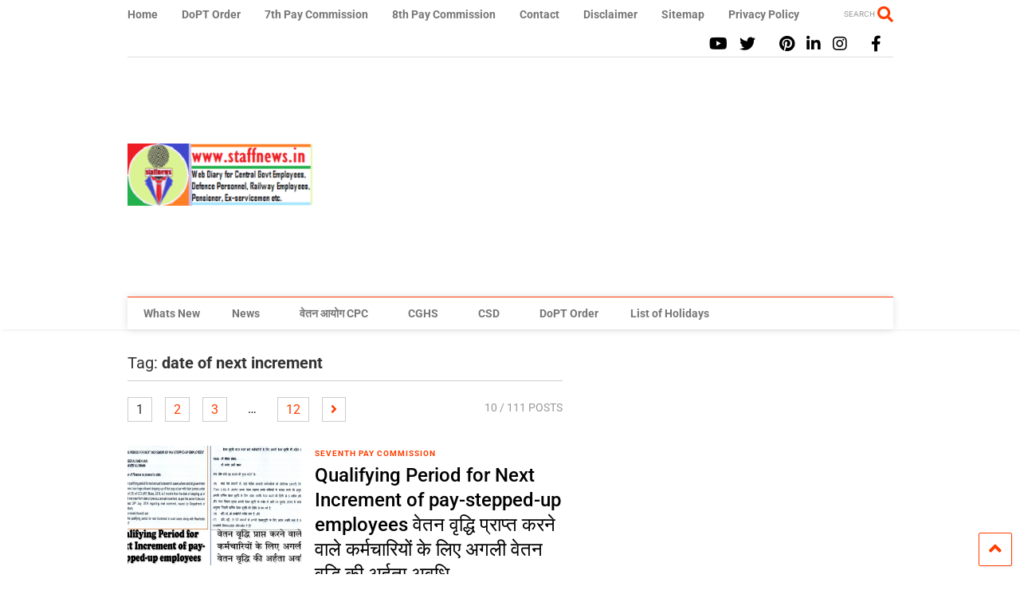

--- FILE ---
content_type: text/html; charset=UTF-8
request_url: https://www.staffnews.in/tag/date-of-next-increment
body_size: 32950
content:
<!DOCTYPE html>
<!--[if IE 7]>
<html class="ie ie7" lang="en-US" prefix="og: https://ogp.me/ns#">
<![endif]-->
<!--[if IE 8]>
<html class="ie ie8" lang="en-US" prefix="og: https://ogp.me/ns#">
<![endif]-->
<!--[if !(IE 7) & !(IE 8)]><!-->
<html lang="en-US" prefix="og: https://ogp.me/ns#">
<!--<![endif]-->
<head><meta charset="UTF-8"><script>if(navigator.userAgent.match(/MSIE|Internet Explorer/i)||navigator.userAgent.match(/Trident\/7\..*?rv:11/i)){var href=document.location.href;if(!href.match(/[?&]nowprocket/)){if(href.indexOf("?")==-1){if(href.indexOf("#")==-1){document.location.href=href+"?nowprocket=1"}else{document.location.href=href.replace("#","?nowprocket=1#")}}else{if(href.indexOf("#")==-1){document.location.href=href+"&nowprocket=1"}else{document.location.href=href.replace("#","&nowprocket=1#")}}}}</script><script>(()=>{class RocketLazyLoadScripts{constructor(){this.v="2.0.4",this.userEvents=["keydown","keyup","mousedown","mouseup","mousemove","mouseover","mouseout","touchmove","touchstart","touchend","touchcancel","wheel","click","dblclick","input"],this.attributeEvents=["onblur","onclick","oncontextmenu","ondblclick","onfocus","onmousedown","onmouseenter","onmouseleave","onmousemove","onmouseout","onmouseover","onmouseup","onmousewheel","onscroll","onsubmit"]}async t(){this.i(),this.o(),/iP(ad|hone)/.test(navigator.userAgent)&&this.h(),this.u(),this.l(this),this.m(),this.k(this),this.p(this),this._(),await Promise.all([this.R(),this.L()]),this.lastBreath=Date.now(),this.S(this),this.P(),this.D(),this.O(),this.M(),await this.C(this.delayedScripts.normal),await this.C(this.delayedScripts.defer),await this.C(this.delayedScripts.async),await this.T(),await this.F(),await this.j(),await this.A(),window.dispatchEvent(new Event("rocket-allScriptsLoaded")),this.everythingLoaded=!0,this.lastTouchEnd&&await new Promise(t=>setTimeout(t,500-Date.now()+this.lastTouchEnd)),this.I(),this.H(),this.U(),this.W()}i(){this.CSPIssue=sessionStorage.getItem("rocketCSPIssue"),document.addEventListener("securitypolicyviolation",t=>{this.CSPIssue||"script-src-elem"!==t.violatedDirective||"data"!==t.blockedURI||(this.CSPIssue=!0,sessionStorage.setItem("rocketCSPIssue",!0))},{isRocket:!0})}o(){window.addEventListener("pageshow",t=>{this.persisted=t.persisted,this.realWindowLoadedFired=!0},{isRocket:!0}),window.addEventListener("pagehide",()=>{this.onFirstUserAction=null},{isRocket:!0})}h(){let t;function e(e){t=e}window.addEventListener("touchstart",e,{isRocket:!0}),window.addEventListener("touchend",function i(o){o.changedTouches[0]&&t.changedTouches[0]&&Math.abs(o.changedTouches[0].pageX-t.changedTouches[0].pageX)<10&&Math.abs(o.changedTouches[0].pageY-t.changedTouches[0].pageY)<10&&o.timeStamp-t.timeStamp<200&&(window.removeEventListener("touchstart",e,{isRocket:!0}),window.removeEventListener("touchend",i,{isRocket:!0}),"INPUT"===o.target.tagName&&"text"===o.target.type||(o.target.dispatchEvent(new TouchEvent("touchend",{target:o.target,bubbles:!0})),o.target.dispatchEvent(new MouseEvent("mouseover",{target:o.target,bubbles:!0})),o.target.dispatchEvent(new PointerEvent("click",{target:o.target,bubbles:!0,cancelable:!0,detail:1,clientX:o.changedTouches[0].clientX,clientY:o.changedTouches[0].clientY})),event.preventDefault()))},{isRocket:!0})}q(t){this.userActionTriggered||("mousemove"!==t.type||this.firstMousemoveIgnored?"keyup"===t.type||"mouseover"===t.type||"mouseout"===t.type||(this.userActionTriggered=!0,this.onFirstUserAction&&this.onFirstUserAction()):this.firstMousemoveIgnored=!0),"click"===t.type&&t.preventDefault(),t.stopPropagation(),t.stopImmediatePropagation(),"touchstart"===this.lastEvent&&"touchend"===t.type&&(this.lastTouchEnd=Date.now()),"click"===t.type&&(this.lastTouchEnd=0),this.lastEvent=t.type,t.composedPath&&t.composedPath()[0].getRootNode()instanceof ShadowRoot&&(t.rocketTarget=t.composedPath()[0]),this.savedUserEvents.push(t)}u(){this.savedUserEvents=[],this.userEventHandler=this.q.bind(this),this.userEvents.forEach(t=>window.addEventListener(t,this.userEventHandler,{passive:!1,isRocket:!0})),document.addEventListener("visibilitychange",this.userEventHandler,{isRocket:!0})}U(){this.userEvents.forEach(t=>window.removeEventListener(t,this.userEventHandler,{passive:!1,isRocket:!0})),document.removeEventListener("visibilitychange",this.userEventHandler,{isRocket:!0}),this.savedUserEvents.forEach(t=>{(t.rocketTarget||t.target).dispatchEvent(new window[t.constructor.name](t.type,t))})}m(){const t="return false",e=Array.from(this.attributeEvents,t=>"data-rocket-"+t),i="["+this.attributeEvents.join("],[")+"]",o="[data-rocket-"+this.attributeEvents.join("],[data-rocket-")+"]",s=(e,i,o)=>{o&&o!==t&&(e.setAttribute("data-rocket-"+i,o),e["rocket"+i]=new Function("event",o),e.setAttribute(i,t))};new MutationObserver(t=>{for(const n of t)"attributes"===n.type&&(n.attributeName.startsWith("data-rocket-")||this.everythingLoaded?n.attributeName.startsWith("data-rocket-")&&this.everythingLoaded&&this.N(n.target,n.attributeName.substring(12)):s(n.target,n.attributeName,n.target.getAttribute(n.attributeName))),"childList"===n.type&&n.addedNodes.forEach(t=>{if(t.nodeType===Node.ELEMENT_NODE)if(this.everythingLoaded)for(const i of[t,...t.querySelectorAll(o)])for(const t of i.getAttributeNames())e.includes(t)&&this.N(i,t.substring(12));else for(const e of[t,...t.querySelectorAll(i)])for(const t of e.getAttributeNames())this.attributeEvents.includes(t)&&s(e,t,e.getAttribute(t))})}).observe(document,{subtree:!0,childList:!0,attributeFilter:[...this.attributeEvents,...e]})}I(){this.attributeEvents.forEach(t=>{document.querySelectorAll("[data-rocket-"+t+"]").forEach(e=>{this.N(e,t)})})}N(t,e){const i=t.getAttribute("data-rocket-"+e);i&&(t.setAttribute(e,i),t.removeAttribute("data-rocket-"+e))}k(t){Object.defineProperty(HTMLElement.prototype,"onclick",{get(){return this.rocketonclick||null},set(e){this.rocketonclick=e,this.setAttribute(t.everythingLoaded?"onclick":"data-rocket-onclick","this.rocketonclick(event)")}})}S(t){function e(e,i){let o=e[i];e[i]=null,Object.defineProperty(e,i,{get:()=>o,set(s){t.everythingLoaded?o=s:e["rocket"+i]=o=s}})}e(document,"onreadystatechange"),e(window,"onload"),e(window,"onpageshow");try{Object.defineProperty(document,"readyState",{get:()=>t.rocketReadyState,set(e){t.rocketReadyState=e},configurable:!0}),document.readyState="loading"}catch(t){console.log("WPRocket DJE readyState conflict, bypassing")}}l(t){this.originalAddEventListener=EventTarget.prototype.addEventListener,this.originalRemoveEventListener=EventTarget.prototype.removeEventListener,this.savedEventListeners=[],EventTarget.prototype.addEventListener=function(e,i,o){o&&o.isRocket||!t.B(e,this)&&!t.userEvents.includes(e)||t.B(e,this)&&!t.userActionTriggered||e.startsWith("rocket-")||t.everythingLoaded?t.originalAddEventListener.call(this,e,i,o):(t.savedEventListeners.push({target:this,remove:!1,type:e,func:i,options:o}),"mouseenter"!==e&&"mouseleave"!==e||t.originalAddEventListener.call(this,e,t.savedUserEvents.push,o))},EventTarget.prototype.removeEventListener=function(e,i,o){o&&o.isRocket||!t.B(e,this)&&!t.userEvents.includes(e)||t.B(e,this)&&!t.userActionTriggered||e.startsWith("rocket-")||t.everythingLoaded?t.originalRemoveEventListener.call(this,e,i,o):t.savedEventListeners.push({target:this,remove:!0,type:e,func:i,options:o})}}J(t,e){this.savedEventListeners=this.savedEventListeners.filter(i=>{let o=i.type,s=i.target||window;return e!==o||t!==s||(this.B(o,s)&&(i.type="rocket-"+o),this.$(i),!1)})}H(){EventTarget.prototype.addEventListener=this.originalAddEventListener,EventTarget.prototype.removeEventListener=this.originalRemoveEventListener,this.savedEventListeners.forEach(t=>this.$(t))}$(t){t.remove?this.originalRemoveEventListener.call(t.target,t.type,t.func,t.options):this.originalAddEventListener.call(t.target,t.type,t.func,t.options)}p(t){let e;function i(e){return t.everythingLoaded?e:e.split(" ").map(t=>"load"===t||t.startsWith("load.")?"rocket-jquery-load":t).join(" ")}function o(o){function s(e){const s=o.fn[e];o.fn[e]=o.fn.init.prototype[e]=function(){return this[0]===window&&t.userActionTriggered&&("string"==typeof arguments[0]||arguments[0]instanceof String?arguments[0]=i(arguments[0]):"object"==typeof arguments[0]&&Object.keys(arguments[0]).forEach(t=>{const e=arguments[0][t];delete arguments[0][t],arguments[0][i(t)]=e})),s.apply(this,arguments),this}}if(o&&o.fn&&!t.allJQueries.includes(o)){const e={DOMContentLoaded:[],"rocket-DOMContentLoaded":[]};for(const t in e)document.addEventListener(t,()=>{e[t].forEach(t=>t())},{isRocket:!0});o.fn.ready=o.fn.init.prototype.ready=function(i){function s(){parseInt(o.fn.jquery)>2?setTimeout(()=>i.bind(document)(o)):i.bind(document)(o)}return"function"==typeof i&&(t.realDomReadyFired?!t.userActionTriggered||t.fauxDomReadyFired?s():e["rocket-DOMContentLoaded"].push(s):e.DOMContentLoaded.push(s)),o([])},s("on"),s("one"),s("off"),t.allJQueries.push(o)}e=o}t.allJQueries=[],o(window.jQuery),Object.defineProperty(window,"jQuery",{get:()=>e,set(t){o(t)}})}P(){const t=new Map;document.write=document.writeln=function(e){const i=document.currentScript,o=document.createRange(),s=i.parentElement;let n=t.get(i);void 0===n&&(n=i.nextSibling,t.set(i,n));const c=document.createDocumentFragment();o.setStart(c,0),c.appendChild(o.createContextualFragment(e)),s.insertBefore(c,n)}}async R(){return new Promise(t=>{this.userActionTriggered?t():this.onFirstUserAction=t})}async L(){return new Promise(t=>{document.addEventListener("DOMContentLoaded",()=>{this.realDomReadyFired=!0,t()},{isRocket:!0})})}async j(){return this.realWindowLoadedFired?Promise.resolve():new Promise(t=>{window.addEventListener("load",t,{isRocket:!0})})}M(){this.pendingScripts=[];this.scriptsMutationObserver=new MutationObserver(t=>{for(const e of t)e.addedNodes.forEach(t=>{"SCRIPT"!==t.tagName||t.noModule||t.isWPRocket||this.pendingScripts.push({script:t,promise:new Promise(e=>{const i=()=>{const i=this.pendingScripts.findIndex(e=>e.script===t);i>=0&&this.pendingScripts.splice(i,1),e()};t.addEventListener("load",i,{isRocket:!0}),t.addEventListener("error",i,{isRocket:!0}),setTimeout(i,1e3)})})})}),this.scriptsMutationObserver.observe(document,{childList:!0,subtree:!0})}async F(){await this.X(),this.pendingScripts.length?(await this.pendingScripts[0].promise,await this.F()):this.scriptsMutationObserver.disconnect()}D(){this.delayedScripts={normal:[],async:[],defer:[]},document.querySelectorAll("script[type$=rocketlazyloadscript]").forEach(t=>{t.hasAttribute("data-rocket-src")?t.hasAttribute("async")&&!1!==t.async?this.delayedScripts.async.push(t):t.hasAttribute("defer")&&!1!==t.defer||"module"===t.getAttribute("data-rocket-type")?this.delayedScripts.defer.push(t):this.delayedScripts.normal.push(t):this.delayedScripts.normal.push(t)})}async _(){await this.L();let t=[];document.querySelectorAll("script[type$=rocketlazyloadscript][data-rocket-src]").forEach(e=>{let i=e.getAttribute("data-rocket-src");if(i&&!i.startsWith("data:")){i.startsWith("//")&&(i=location.protocol+i);try{const o=new URL(i).origin;o!==location.origin&&t.push({src:o,crossOrigin:e.crossOrigin||"module"===e.getAttribute("data-rocket-type")})}catch(t){}}}),t=[...new Map(t.map(t=>[JSON.stringify(t),t])).values()],this.Y(t,"preconnect")}async G(t){if(await this.K(),!0!==t.noModule||!("noModule"in HTMLScriptElement.prototype))return new Promise(e=>{let i;function o(){(i||t).setAttribute("data-rocket-status","executed"),e()}try{if(navigator.userAgent.includes("Firefox/")||""===navigator.vendor||this.CSPIssue)i=document.createElement("script"),[...t.attributes].forEach(t=>{let e=t.nodeName;"type"!==e&&("data-rocket-type"===e&&(e="type"),"data-rocket-src"===e&&(e="src"),i.setAttribute(e,t.nodeValue))}),t.text&&(i.text=t.text),t.nonce&&(i.nonce=t.nonce),i.hasAttribute("src")?(i.addEventListener("load",o,{isRocket:!0}),i.addEventListener("error",()=>{i.setAttribute("data-rocket-status","failed-network"),e()},{isRocket:!0}),setTimeout(()=>{i.isConnected||e()},1)):(i.text=t.text,o()),i.isWPRocket=!0,t.parentNode.replaceChild(i,t);else{const i=t.getAttribute("data-rocket-type"),s=t.getAttribute("data-rocket-src");i?(t.type=i,t.removeAttribute("data-rocket-type")):t.removeAttribute("type"),t.addEventListener("load",o,{isRocket:!0}),t.addEventListener("error",i=>{this.CSPIssue&&i.target.src.startsWith("data:")?(console.log("WPRocket: CSP fallback activated"),t.removeAttribute("src"),this.G(t).then(e)):(t.setAttribute("data-rocket-status","failed-network"),e())},{isRocket:!0}),s?(t.fetchPriority="high",t.removeAttribute("data-rocket-src"),t.src=s):t.src="data:text/javascript;base64,"+window.btoa(unescape(encodeURIComponent(t.text)))}}catch(i){t.setAttribute("data-rocket-status","failed-transform"),e()}});t.setAttribute("data-rocket-status","skipped")}async C(t){const e=t.shift();return e?(e.isConnected&&await this.G(e),this.C(t)):Promise.resolve()}O(){this.Y([...this.delayedScripts.normal,...this.delayedScripts.defer,...this.delayedScripts.async],"preload")}Y(t,e){this.trash=this.trash||[];let i=!0;var o=document.createDocumentFragment();t.forEach(t=>{const s=t.getAttribute&&t.getAttribute("data-rocket-src")||t.src;if(s&&!s.startsWith("data:")){const n=document.createElement("link");n.href=s,n.rel=e,"preconnect"!==e&&(n.as="script",n.fetchPriority=i?"high":"low"),t.getAttribute&&"module"===t.getAttribute("data-rocket-type")&&(n.crossOrigin=!0),t.crossOrigin&&(n.crossOrigin=t.crossOrigin),t.integrity&&(n.integrity=t.integrity),t.nonce&&(n.nonce=t.nonce),o.appendChild(n),this.trash.push(n),i=!1}}),document.head.appendChild(o)}W(){this.trash.forEach(t=>t.remove())}async T(){try{document.readyState="interactive"}catch(t){}this.fauxDomReadyFired=!0;try{await this.K(),this.J(document,"readystatechange"),document.dispatchEvent(new Event("rocket-readystatechange")),await this.K(),document.rocketonreadystatechange&&document.rocketonreadystatechange(),await this.K(),this.J(document,"DOMContentLoaded"),document.dispatchEvent(new Event("rocket-DOMContentLoaded")),await this.K(),this.J(window,"DOMContentLoaded"),window.dispatchEvent(new Event("rocket-DOMContentLoaded"))}catch(t){console.error(t)}}async A(){try{document.readyState="complete"}catch(t){}try{await this.K(),this.J(document,"readystatechange"),document.dispatchEvent(new Event("rocket-readystatechange")),await this.K(),document.rocketonreadystatechange&&document.rocketonreadystatechange(),await this.K(),this.J(window,"load"),window.dispatchEvent(new Event("rocket-load")),await this.K(),window.rocketonload&&window.rocketonload(),await this.K(),this.allJQueries.forEach(t=>t(window).trigger("rocket-jquery-load")),await this.K(),this.J(window,"pageshow");const t=new Event("rocket-pageshow");t.persisted=this.persisted,window.dispatchEvent(t),await this.K(),window.rocketonpageshow&&window.rocketonpageshow({persisted:this.persisted})}catch(t){console.error(t)}}async K(){Date.now()-this.lastBreath>45&&(await this.X(),this.lastBreath=Date.now())}async X(){return document.hidden?new Promise(t=>setTimeout(t)):new Promise(t=>requestAnimationFrame(t))}B(t,e){return e===document&&"readystatechange"===t||(e===document&&"DOMContentLoaded"===t||(e===window&&"DOMContentLoaded"===t||(e===window&&"load"===t||e===window&&"pageshow"===t)))}static run(){(new RocketLazyLoadScripts).t()}}RocketLazyLoadScripts.run()})();</script>
	
	<meta name="viewport" content="width=device-width, initial-scale=1">
	<link rel="profile" href="https://gmpg.org/xfn/11">	
	
<!-- Search Engine Optimization by Rank Math - https://rankmath.com/ -->
<title>date of next increment | StaffNews</title>
<link data-rocket-prefetch href="https://pagead2.googlesyndication.com" rel="dns-prefetch">
<link data-rocket-prefetch href="https://googleads.g.doubleclick.net" rel="dns-prefetch">
<link data-rocket-preload as="style" data-wpr-hosted-gf-parameters="family=Roboto%3A400%2C100%2C100italic%2C300%2C300italic%2C400italic%2C500%2C500italic%2C700%2C700italic%2C900%2C900italic&display=swap" href="https://www.staffnews.in/wp-content/cache/fonts/1/google-fonts/css/8/f/e/6e983deeb400569bd87d5f1445c33.css" rel="preload">
<link crossorigin data-rocket-preload as="font" href="https://www.staffnews.in/wp-content/cache/fonts/1/google-fonts/fonts/s/roboto/v50/KFO5CnqEu92Fr1Mu53ZEC9_Vu3r1gIhOszmkBnka.woff2" rel="preload">
<link crossorigin data-rocket-preload as="font" href="https://www.staffnews.in/wp-content/plugins/sneeit-framework/fonts/font-awesome-5x/webfonts/fa-regular-400.woff2" rel="preload">
<link crossorigin data-rocket-preload as="font" href="https://www.staffnews.in/wp-content/plugins/sneeit-framework/fonts/font-awesome-5x/webfonts/fa-brands-400.woff2" rel="preload">
<link data-wpr-hosted-gf-parameters="family=Roboto%3A400%2C100%2C100italic%2C300%2C300italic%2C400italic%2C500%2C500italic%2C700%2C700italic%2C900%2C900italic&display=swap" href="https://www.staffnews.in/wp-content/cache/fonts/1/google-fonts/css/8/f/e/6e983deeb400569bd87d5f1445c33.css" media="print" onload="this.media=&#039;all&#039;" rel="stylesheet">
<noscript data-wpr-hosted-gf-parameters=""><link rel="stylesheet" href="https://fonts.googleapis.com/css?family=Roboto%3A400%2C100%2C100italic%2C300%2C300italic%2C400italic%2C500%2C500italic%2C700%2C700italic%2C900%2C900italic&#038;display=swap"></noscript><link rel="preload" data-rocket-preload as="image" href="https://www.staffnews.in/wp-content/uploads/2022/01/logo-staffnews.png" fetchpriority="high">
<meta name="description" content="Latest date of next increment related article at Central Govt Employees News - 8th Pay Commission - Staff News"/>
<meta name="robots" content="follow, noindex"/>
<meta property="og:locale" content="en_US" />
<meta property="og:type" content="article" />
<meta property="og:title" content="date of next increment | StaffNews" />
<meta property="og:description" content="Latest date of next increment related article at Central Govt Employees News - 8th Pay Commission - Staff News" />
<meta property="og:url" content="https://www.staffnews.in/tag/date-of-next-increment" />
<meta property="og:site_name" content="Central Govt Employees News - 8th Pay Commission - Staff News" />
<meta property="article:publisher" content="https://www.facebook.com/cgenews" />
<meta property="fb:app_id" content="1020962394675640" />
<meta property="og:image" content="https://www.staffnews.in/wp-content/uploads/2019/11/staffnews-featured-image.png" />
<meta property="og:image:secure_url" content="https://www.staffnews.in/wp-content/uploads/2019/11/staffnews-featured-image.png" />
<meta property="og:image:width" content="470" />
<meta property="og:image:height" content="252" />
<meta property="og:image:alt" content="staffnews-featured-image" />
<meta property="og:image:type" content="image/png" />
<meta name="twitter:card" content="summary_large_image" />
<meta name="twitter:title" content="date of next increment | StaffNews" />
<meta name="twitter:description" content="Latest date of next increment related article at Central Govt Employees News - 8th Pay Commission - Staff News" />
<meta name="twitter:site" content="@Staffnews_In" />
<meta name="twitter:image" content="https://www.staffnews.in/wp-content/uploads/2019/11/staffnews-featured-image.png" />
<meta name="twitter:label1" content="Posts" />
<meta name="twitter:data1" content="111" />
<script type="application/ld+json" class="rank-math-schema">{"@context":"https://schema.org","@graph":[{"@type":"Place","@id":"https://www.staffnews.in/#place","address":{"@type":"PostalAddress","addressLocality":"Dehradun","addressRegion":"Dehradun","postalCode":"248001","addressCountry":"India"}},{"@type":"NewsMediaOrganization","@id":"https://www.staffnews.in/#organization","name":"Staffnews","url":"https://www.staffnews.in","sameAs":["https://www.facebook.com/cgenews","https://twitter.com/Staffnews_In"],"email":"karnmkwife@gmail.com","address":{"@type":"PostalAddress","addressLocality":"Dehradun","addressRegion":"Dehradun","postalCode":"248001","addressCountry":"India"},"location":{"@id":"https://www.staffnews.in/#place"}},{"@type":"WebSite","@id":"https://www.staffnews.in/#website","url":"https://www.staffnews.in","name":"Central Govt Employees News - 8th Pay Commission - Staff News","publisher":{"@id":"https://www.staffnews.in/#organization"},"inLanguage":"en-US"},{"@type":"BreadcrumbList","@id":"https://www.staffnews.in/tag/date-of-next-increment#breadcrumb","itemListElement":[{"@type":"ListItem","position":"1","item":{"@id":"https://www.staffnews.in","name":"Home"}},{"@type":"ListItem","position":"2","item":{"@id":"https://www.staffnews.in/tag/date-of-next-increment","name":"date of next increment"}}]},{"@type":"CollectionPage","@id":"https://www.staffnews.in/tag/date-of-next-increment#webpage","url":"https://www.staffnews.in/tag/date-of-next-increment","name":"date of next increment | StaffNews","isPartOf":{"@id":"https://www.staffnews.in/#website"},"inLanguage":"en-US","breadcrumb":{"@id":"https://www.staffnews.in/tag/date-of-next-increment#breadcrumb"}}]}</script>
<!-- /Rank Math WordPress SEO plugin -->

<link rel='dns-prefetch' href='//platform-api.sharethis.com' />

<link rel="alternate" type="application/rss+xml" title="Central Govt Employees News - 8th Pay Commission - Staff News &raquo; Feed" href="https://www.staffnews.in/feed" />
<link rel="alternate" type="application/rss+xml" title="Central Govt Employees News - 8th Pay Commission - Staff News &raquo; Comments Feed" href="https://www.staffnews.in/comments/feed" />
<link rel="alternate" type="application/rss+xml" title="Central Govt Employees News - 8th Pay Commission - Staff News &raquo; date of next increment Tag Feed" href="https://www.staffnews.in/tag/date-of-next-increment/feed" />
<style id='wp-img-auto-sizes-contain-inline-css' type='text/css'>
img:is([sizes=auto i],[sizes^="auto," i]){contain-intrinsic-size:3000px 1500px}
/*# sourceURL=wp-img-auto-sizes-contain-inline-css */
</style>
<style id='wp-emoji-styles-inline-css' type='text/css'>

	img.wp-smiley, img.emoji {
		display: inline !important;
		border: none !important;
		box-shadow: none !important;
		height: 1em !important;
		width: 1em !important;
		margin: 0 0.07em !important;
		vertical-align: -0.1em !important;
		background: none !important;
		padding: 0 !important;
	}
/*# sourceURL=wp-emoji-styles-inline-css */
</style>
<style id='wp-block-library-inline-css' type='text/css'>
:root{--wp-block-synced-color:#7a00df;--wp-block-synced-color--rgb:122,0,223;--wp-bound-block-color:var(--wp-block-synced-color);--wp-editor-canvas-background:#ddd;--wp-admin-theme-color:#007cba;--wp-admin-theme-color--rgb:0,124,186;--wp-admin-theme-color-darker-10:#006ba1;--wp-admin-theme-color-darker-10--rgb:0,107,160.5;--wp-admin-theme-color-darker-20:#005a87;--wp-admin-theme-color-darker-20--rgb:0,90,135;--wp-admin-border-width-focus:2px}@media (min-resolution:192dpi){:root{--wp-admin-border-width-focus:1.5px}}.wp-element-button{cursor:pointer}:root .has-very-light-gray-background-color{background-color:#eee}:root .has-very-dark-gray-background-color{background-color:#313131}:root .has-very-light-gray-color{color:#eee}:root .has-very-dark-gray-color{color:#313131}:root .has-vivid-green-cyan-to-vivid-cyan-blue-gradient-background{background:linear-gradient(135deg,#00d084,#0693e3)}:root .has-purple-crush-gradient-background{background:linear-gradient(135deg,#34e2e4,#4721fb 50%,#ab1dfe)}:root .has-hazy-dawn-gradient-background{background:linear-gradient(135deg,#faaca8,#dad0ec)}:root .has-subdued-olive-gradient-background{background:linear-gradient(135deg,#fafae1,#67a671)}:root .has-atomic-cream-gradient-background{background:linear-gradient(135deg,#fdd79a,#004a59)}:root .has-nightshade-gradient-background{background:linear-gradient(135deg,#330968,#31cdcf)}:root .has-midnight-gradient-background{background:linear-gradient(135deg,#020381,#2874fc)}:root{--wp--preset--font-size--normal:16px;--wp--preset--font-size--huge:42px}.has-regular-font-size{font-size:1em}.has-larger-font-size{font-size:2.625em}.has-normal-font-size{font-size:var(--wp--preset--font-size--normal)}.has-huge-font-size{font-size:var(--wp--preset--font-size--huge)}.has-text-align-center{text-align:center}.has-text-align-left{text-align:left}.has-text-align-right{text-align:right}.has-fit-text{white-space:nowrap!important}#end-resizable-editor-section{display:none}.aligncenter{clear:both}.items-justified-left{justify-content:flex-start}.items-justified-center{justify-content:center}.items-justified-right{justify-content:flex-end}.items-justified-space-between{justify-content:space-between}.screen-reader-text{border:0;clip-path:inset(50%);height:1px;margin:-1px;overflow:hidden;padding:0;position:absolute;width:1px;word-wrap:normal!important}.screen-reader-text:focus{background-color:#ddd;clip-path:none;color:#444;display:block;font-size:1em;height:auto;left:5px;line-height:normal;padding:15px 23px 14px;text-decoration:none;top:5px;width:auto;z-index:100000}html :where(.has-border-color){border-style:solid}html :where([style*=border-top-color]){border-top-style:solid}html :where([style*=border-right-color]){border-right-style:solid}html :where([style*=border-bottom-color]){border-bottom-style:solid}html :where([style*=border-left-color]){border-left-style:solid}html :where([style*=border-width]){border-style:solid}html :where([style*=border-top-width]){border-top-style:solid}html :where([style*=border-right-width]){border-right-style:solid}html :where([style*=border-bottom-width]){border-bottom-style:solid}html :where([style*=border-left-width]){border-left-style:solid}html :where(img[class*=wp-image-]){height:auto;max-width:100%}:where(figure){margin:0 0 1em}html :where(.is-position-sticky){--wp-admin--admin-bar--position-offset:var(--wp-admin--admin-bar--height,0px)}@media screen and (max-width:600px){html :where(.is-position-sticky){--wp-admin--admin-bar--position-offset:0px}}

/*# sourceURL=wp-block-library-inline-css */
</style><style id='global-styles-inline-css' type='text/css'>
:root{--wp--preset--aspect-ratio--square: 1;--wp--preset--aspect-ratio--4-3: 4/3;--wp--preset--aspect-ratio--3-4: 3/4;--wp--preset--aspect-ratio--3-2: 3/2;--wp--preset--aspect-ratio--2-3: 2/3;--wp--preset--aspect-ratio--16-9: 16/9;--wp--preset--aspect-ratio--9-16: 9/16;--wp--preset--color--black: #000000;--wp--preset--color--cyan-bluish-gray: #abb8c3;--wp--preset--color--white: #ffffff;--wp--preset--color--pale-pink: #f78da7;--wp--preset--color--vivid-red: #cf2e2e;--wp--preset--color--luminous-vivid-orange: #ff6900;--wp--preset--color--luminous-vivid-amber: #fcb900;--wp--preset--color--light-green-cyan: #7bdcb5;--wp--preset--color--vivid-green-cyan: #00d084;--wp--preset--color--pale-cyan-blue: #8ed1fc;--wp--preset--color--vivid-cyan-blue: #0693e3;--wp--preset--color--vivid-purple: #9b51e0;--wp--preset--gradient--vivid-cyan-blue-to-vivid-purple: linear-gradient(135deg,rgb(6,147,227) 0%,rgb(155,81,224) 100%);--wp--preset--gradient--light-green-cyan-to-vivid-green-cyan: linear-gradient(135deg,rgb(122,220,180) 0%,rgb(0,208,130) 100%);--wp--preset--gradient--luminous-vivid-amber-to-luminous-vivid-orange: linear-gradient(135deg,rgb(252,185,0) 0%,rgb(255,105,0) 100%);--wp--preset--gradient--luminous-vivid-orange-to-vivid-red: linear-gradient(135deg,rgb(255,105,0) 0%,rgb(207,46,46) 100%);--wp--preset--gradient--very-light-gray-to-cyan-bluish-gray: linear-gradient(135deg,rgb(238,238,238) 0%,rgb(169,184,195) 100%);--wp--preset--gradient--cool-to-warm-spectrum: linear-gradient(135deg,rgb(74,234,220) 0%,rgb(151,120,209) 20%,rgb(207,42,186) 40%,rgb(238,44,130) 60%,rgb(251,105,98) 80%,rgb(254,248,76) 100%);--wp--preset--gradient--blush-light-purple: linear-gradient(135deg,rgb(255,206,236) 0%,rgb(152,150,240) 100%);--wp--preset--gradient--blush-bordeaux: linear-gradient(135deg,rgb(254,205,165) 0%,rgb(254,45,45) 50%,rgb(107,0,62) 100%);--wp--preset--gradient--luminous-dusk: linear-gradient(135deg,rgb(255,203,112) 0%,rgb(199,81,192) 50%,rgb(65,88,208) 100%);--wp--preset--gradient--pale-ocean: linear-gradient(135deg,rgb(255,245,203) 0%,rgb(182,227,212) 50%,rgb(51,167,181) 100%);--wp--preset--gradient--electric-grass: linear-gradient(135deg,rgb(202,248,128) 0%,rgb(113,206,126) 100%);--wp--preset--gradient--midnight: linear-gradient(135deg,rgb(2,3,129) 0%,rgb(40,116,252) 100%);--wp--preset--font-size--small: 13px;--wp--preset--font-size--medium: 20px;--wp--preset--font-size--large: 36px;--wp--preset--font-size--x-large: 42px;--wp--preset--spacing--20: 0.44rem;--wp--preset--spacing--30: 0.67rem;--wp--preset--spacing--40: 1rem;--wp--preset--spacing--50: 1.5rem;--wp--preset--spacing--60: 2.25rem;--wp--preset--spacing--70: 3.38rem;--wp--preset--spacing--80: 5.06rem;--wp--preset--shadow--natural: 6px 6px 9px rgba(0, 0, 0, 0.2);--wp--preset--shadow--deep: 12px 12px 50px rgba(0, 0, 0, 0.4);--wp--preset--shadow--sharp: 6px 6px 0px rgba(0, 0, 0, 0.2);--wp--preset--shadow--outlined: 6px 6px 0px -3px rgb(255, 255, 255), 6px 6px rgb(0, 0, 0);--wp--preset--shadow--crisp: 6px 6px 0px rgb(0, 0, 0);}:where(.is-layout-flex){gap: 0.5em;}:where(.is-layout-grid){gap: 0.5em;}body .is-layout-flex{display: flex;}.is-layout-flex{flex-wrap: wrap;align-items: center;}.is-layout-flex > :is(*, div){margin: 0;}body .is-layout-grid{display: grid;}.is-layout-grid > :is(*, div){margin: 0;}:where(.wp-block-columns.is-layout-flex){gap: 2em;}:where(.wp-block-columns.is-layout-grid){gap: 2em;}:where(.wp-block-post-template.is-layout-flex){gap: 1.25em;}:where(.wp-block-post-template.is-layout-grid){gap: 1.25em;}.has-black-color{color: var(--wp--preset--color--black) !important;}.has-cyan-bluish-gray-color{color: var(--wp--preset--color--cyan-bluish-gray) !important;}.has-white-color{color: var(--wp--preset--color--white) !important;}.has-pale-pink-color{color: var(--wp--preset--color--pale-pink) !important;}.has-vivid-red-color{color: var(--wp--preset--color--vivid-red) !important;}.has-luminous-vivid-orange-color{color: var(--wp--preset--color--luminous-vivid-orange) !important;}.has-luminous-vivid-amber-color{color: var(--wp--preset--color--luminous-vivid-amber) !important;}.has-light-green-cyan-color{color: var(--wp--preset--color--light-green-cyan) !important;}.has-vivid-green-cyan-color{color: var(--wp--preset--color--vivid-green-cyan) !important;}.has-pale-cyan-blue-color{color: var(--wp--preset--color--pale-cyan-blue) !important;}.has-vivid-cyan-blue-color{color: var(--wp--preset--color--vivid-cyan-blue) !important;}.has-vivid-purple-color{color: var(--wp--preset--color--vivid-purple) !important;}.has-black-background-color{background-color: var(--wp--preset--color--black) !important;}.has-cyan-bluish-gray-background-color{background-color: var(--wp--preset--color--cyan-bluish-gray) !important;}.has-white-background-color{background-color: var(--wp--preset--color--white) !important;}.has-pale-pink-background-color{background-color: var(--wp--preset--color--pale-pink) !important;}.has-vivid-red-background-color{background-color: var(--wp--preset--color--vivid-red) !important;}.has-luminous-vivid-orange-background-color{background-color: var(--wp--preset--color--luminous-vivid-orange) !important;}.has-luminous-vivid-amber-background-color{background-color: var(--wp--preset--color--luminous-vivid-amber) !important;}.has-light-green-cyan-background-color{background-color: var(--wp--preset--color--light-green-cyan) !important;}.has-vivid-green-cyan-background-color{background-color: var(--wp--preset--color--vivid-green-cyan) !important;}.has-pale-cyan-blue-background-color{background-color: var(--wp--preset--color--pale-cyan-blue) !important;}.has-vivid-cyan-blue-background-color{background-color: var(--wp--preset--color--vivid-cyan-blue) !important;}.has-vivid-purple-background-color{background-color: var(--wp--preset--color--vivid-purple) !important;}.has-black-border-color{border-color: var(--wp--preset--color--black) !important;}.has-cyan-bluish-gray-border-color{border-color: var(--wp--preset--color--cyan-bluish-gray) !important;}.has-white-border-color{border-color: var(--wp--preset--color--white) !important;}.has-pale-pink-border-color{border-color: var(--wp--preset--color--pale-pink) !important;}.has-vivid-red-border-color{border-color: var(--wp--preset--color--vivid-red) !important;}.has-luminous-vivid-orange-border-color{border-color: var(--wp--preset--color--luminous-vivid-orange) !important;}.has-luminous-vivid-amber-border-color{border-color: var(--wp--preset--color--luminous-vivid-amber) !important;}.has-light-green-cyan-border-color{border-color: var(--wp--preset--color--light-green-cyan) !important;}.has-vivid-green-cyan-border-color{border-color: var(--wp--preset--color--vivid-green-cyan) !important;}.has-pale-cyan-blue-border-color{border-color: var(--wp--preset--color--pale-cyan-blue) !important;}.has-vivid-cyan-blue-border-color{border-color: var(--wp--preset--color--vivid-cyan-blue) !important;}.has-vivid-purple-border-color{border-color: var(--wp--preset--color--vivid-purple) !important;}.has-vivid-cyan-blue-to-vivid-purple-gradient-background{background: var(--wp--preset--gradient--vivid-cyan-blue-to-vivid-purple) !important;}.has-light-green-cyan-to-vivid-green-cyan-gradient-background{background: var(--wp--preset--gradient--light-green-cyan-to-vivid-green-cyan) !important;}.has-luminous-vivid-amber-to-luminous-vivid-orange-gradient-background{background: var(--wp--preset--gradient--luminous-vivid-amber-to-luminous-vivid-orange) !important;}.has-luminous-vivid-orange-to-vivid-red-gradient-background{background: var(--wp--preset--gradient--luminous-vivid-orange-to-vivid-red) !important;}.has-very-light-gray-to-cyan-bluish-gray-gradient-background{background: var(--wp--preset--gradient--very-light-gray-to-cyan-bluish-gray) !important;}.has-cool-to-warm-spectrum-gradient-background{background: var(--wp--preset--gradient--cool-to-warm-spectrum) !important;}.has-blush-light-purple-gradient-background{background: var(--wp--preset--gradient--blush-light-purple) !important;}.has-blush-bordeaux-gradient-background{background: var(--wp--preset--gradient--blush-bordeaux) !important;}.has-luminous-dusk-gradient-background{background: var(--wp--preset--gradient--luminous-dusk) !important;}.has-pale-ocean-gradient-background{background: var(--wp--preset--gradient--pale-ocean) !important;}.has-electric-grass-gradient-background{background: var(--wp--preset--gradient--electric-grass) !important;}.has-midnight-gradient-background{background: var(--wp--preset--gradient--midnight) !important;}.has-small-font-size{font-size: var(--wp--preset--font-size--small) !important;}.has-medium-font-size{font-size: var(--wp--preset--font-size--medium) !important;}.has-large-font-size{font-size: var(--wp--preset--font-size--large) !important;}.has-x-large-font-size{font-size: var(--wp--preset--font-size--x-large) !important;}
/*# sourceURL=global-styles-inline-css */
</style>

<style id='classic-theme-styles-inline-css' type='text/css'>
/*! This file is auto-generated */
.wp-block-button__link{color:#fff;background-color:#32373c;border-radius:9999px;box-shadow:none;text-decoration:none;padding:calc(.667em + 2px) calc(1.333em + 2px);font-size:1.125em}.wp-block-file__button{background:#32373c;color:#fff;text-decoration:none}
/*# sourceURL=/wp-includes/css/classic-themes.min.css */
</style>
<link rel='stylesheet' id='share-this-share-buttons-sticky-css' href='https://www.staffnews.in/wp-content/plugins/sharethis-share-buttons/css/mu-style.css?ver=1754820643' type='text/css' media='all' />
<link rel='stylesheet' id='magone-style-css' href='https://www.staffnews.in/wp-content/themes/magone/style.min.css?ver=9.0' type='text/css' media='all' />
<style id='magone-style-inline-css' type='text/css'>

			
		
/*# sourceURL=magone-style-inline-css */
</style>
<link rel='stylesheet' id='magone-responsive-css' href='https://www.staffnews.in/wp-content/themes/magone/assets/css/responsive.min.css?ver=9.0' type='text/css' media='all' />
<link rel='stylesheet' id='magone-print-css' href='https://www.staffnews.in/wp-content/themes/magone/assets/css/print.min.css?ver=9.0' type='text/css' media='print' />
<link data-minify="1" rel='stylesheet' id='dashicons-css' href='https://www.staffnews.in/wp-content/cache/min/1/wp-includes/css/dashicons.min.css?ver=1768884987' type='text/css' media='all' />
<link data-minify="1" rel='stylesheet' id='thickbox-css' href='https://www.staffnews.in/wp-content/cache/min/1/wp-includes/js/thickbox/thickbox.css?ver=1768884987' type='text/css' media='all' />
<link data-minify="1" rel='stylesheet' id='sneeit-font-awesome-css' href='https://www.staffnews.in/wp-content/cache/min/1/wp-content/plugins/sneeit-framework/fonts/font-awesome-5x/css/all.min.css?ver=1768884987' type='text/css' media='all' />
<link rel='stylesheet' id='sneeit-font-awesome-shims-css' href='https://www.staffnews.in/wp-content/plugins/sneeit-framework/fonts/font-awesome-5x/css/v4-shims.min.css?ver=8.6' type='text/css' media='all' />
<link rel='stylesheet' id='sneeit-rating-css' href='https://www.staffnews.in/wp-content/plugins/sneeit-framework/css/min/front-rating.min.css?ver=8.6' type='text/css' media='all' />
<script type="rocketlazyloadscript" data-minify="1" data-rocket-type="text/javascript" data-rocket-src="https://www.staffnews.in/wp-content/cache/min/1/js/sharethis.js?ver=1768884988" id="share-this-share-buttons-mu-js" data-rocket-defer defer></script>
<script type="rocketlazyloadscript" data-rocket-type="text/javascript" data-rocket-src="https://www.staffnews.in/wp-includes/js/jquery/jquery.min.js?ver=3.7.1" id="jquery-core-js" data-rocket-defer defer></script>
<script type="rocketlazyloadscript" data-rocket-type="text/javascript" data-rocket-src="https://www.staffnews.in/wp-includes/js/jquery/jquery-migrate.min.js?ver=3.4.1" id="jquery-migrate-js" data-rocket-defer defer></script>
<link rel="https://api.w.org/" href="https://www.staffnews.in/wp-json/" /><link rel="alternate" title="JSON" type="application/json" href="https://www.staffnews.in/wp-json/wp/v2/tags/277" /><link rel="EditURI" type="application/rsd+xml" title="RSD" href="https://www.staffnews.in/xmlrpc.php?rsd" />
<meta name="generator" content="WordPress 6.9" />
  <script type="rocketlazyloadscript" data-minify="1" data-rocket-src="https://www.staffnews.in/wp-content/cache/min/1/sdks/web/v16/OneSignalSDK.page.js?ver=1768884988" defer></script>
  <script type="rocketlazyloadscript">
          window.OneSignalDeferred = window.OneSignalDeferred || [];
          OneSignalDeferred.push(async function(OneSignal) {
            await OneSignal.init({
              appId: "7603ff58-0f4c-40c6-bcc6-f42a1cca291a",
              serviceWorkerOverrideForTypical: true,
              path: "https://www.staffnews.in/wp-content/plugins/onesignal-free-web-push-notifications/sdk_files/",
              serviceWorkerParam: { scope: "/wp-content/plugins/onesignal-free-web-push-notifications/sdk_files/push/onesignal/" },
              serviceWorkerPath: "OneSignalSDKWorker.js",
            });
          });

          // Unregister the legacy OneSignal service worker to prevent scope conflicts
          if (navigator.serviceWorker) {
            navigator.serviceWorker.getRegistrations().then((registrations) => {
              // Iterate through all registered service workers
              registrations.forEach((registration) => {
                // Check the script URL to identify the specific service worker
                if (registration.active && registration.active.scriptURL.includes('OneSignalSDKWorker.js.php')) {
                  // Unregister the service worker
                  registration.unregister().then((success) => {
                    if (success) {
                      console.log('OneSignalSW: Successfully unregistered:', registration.active.scriptURL);
                    } else {
                      console.log('OneSignalSW: Failed to unregister:', registration.active.scriptURL);
                    }
                  });
                }
              });
            }).catch((error) => {
              console.error('Error fetching service worker registrations:', error);
            });
        }
        </script>
<!--[if lt IE 9]><script src="https://www.staffnews.in/wp-content/plugins/sneeit-framework/js/html5.js"></script><![endif]--><meta name="norton-safeweb-site-verification" content="ny7d66uyyvh4j76eaakv81u45fkkpw0s3aosyzjhq2m9p8x08vvlfpvfuyc0fjj2tarqqp96bfgzdyj1xbju2qru95-vtend76-13bwds-4f23l80dt7wh9ryvlea2-2" />
<meta name="p:domain_verify" content="5c0a42e3f0bc4ee974df8f411e6fdf1c"/>
<meta property="fb:pages" content="209717185754130" />
<meta name="facebook-domain-verification" content="s0uiwzvuqhdw6m6ycznl8iqpgor5k8" />
<!-- Global site tag (gtag.js) - Google Ads: 963246099 -->
<script type="rocketlazyloadscript" async data-rocket-src="https://www.googletagmanager.com/gtag/js?id=AW-963246099"></script>
<script type="rocketlazyloadscript">
  window.dataLayer = window.dataLayer || [];
  function gtag(){dataLayer.push(arguments);}
  gtag('js', new Date());

  gtag('config', 'AW-963246099');
</script>
<!-- Event snippet for Subscribe conversion page -->
<script type="rocketlazyloadscript">
  gtag('event', 'conversion', {'send_to': 'AW-963246099/Kvj_CO-JnasDEJPwp8sD'});
</script>
<meta name="theme-color" content="#FF3D00" /><link rel="icon" href="https://www.staffnews.in/wp-content/uploads/2020/01/cropped-fevicon-staffnews-1-32x32.png" sizes="32x32" />
<link rel="icon" href="https://www.staffnews.in/wp-content/uploads/2020/01/cropped-fevicon-staffnews-1-192x192.png" sizes="192x192" />
<link rel="apple-touch-icon" href="https://www.staffnews.in/wp-content/uploads/2020/01/cropped-fevicon-staffnews-1-180x180.png" />
<meta name="msapplication-TileImage" content="https://www.staffnews.in/wp-content/uploads/2020/01/cropped-fevicon-staffnews-1-270x270.png" />
		<style type="text/css" id="wp-custom-css">
			table {
width: 100%;
-webkit-overflow-scrolling: touch;
overflow-x: auto;
display:block;}
	
div {
  word-wrap: break-word;
}
.post-feature-media-wrapper {
 display: none;
}
ul {
list-style: disc
}
.content-template blockquote {
display: block;
width: 90%;
border: none;
padding: 20px 20px 20px 40px;
background: #ddd;
	    color: black;
}
.content-template blockquote .blockquote-icon { display: none
}
.rpwwt-post-title {
    margin: 0 0 0.5rem;
    font-size: 1.2rem;
    line-height: 1.2;
}
body {font-size:16px }
		</style>
		<style type="text/css">.m1-wrapper{width:1000px}.header-layout-logo-mid .td .blog-title, .header-layout-logo-top .td .blog-title{max-width:232px!important}#content{width:60%}.main-sidebar{width:35%}a,a:hover,.color,.slider-item .meta-item .fa, .shortcode-tab ul.tab-header li a, .shortcode-vtab ul.tab-header li a, .shortcode-tab.ui-tabs ul.tab-header.ui-tabs-nav .ui-tabs-anchor, .shortcode-vtab.ui-tabs ul.tab-header.ui-tabs-nav .ui-tabs-anchor, .shortcode-accordion .ui-state-default .accordion-title {color: #FF3D00;}.border {border-color: #FF3D00;}.bg {background-color: #FF3D00;}.main-menu {border-top: 1px solid #FF3D00;}.main-menu ul.sub-menu li:hover > a {border-left: 2px solid #FF3D00;}.main-menu .menu-item-mega > .menu-item-inner > .sub-menu {border-top: 2px solid #FF3D00;}.main-menu .menu-item-mega > .menu-item-inner > .sub-menu > li li:hover a {border-left: 1px solid #FF3D00;}.main-menu ul.sub-menu li:hover > a, .main-menu .menu-item-mega > .menu-item-inner > .sub-menu, .main-menu .menu-item-mega > .menu-item-inner > .sub-menu > li li:hover a {border-color: #FF3D00!important;}.header-social-icons ul li a:hover {color: #FF3D00;}.owl-dot.active,.main-sidebar .widget.follow-by-email .follow-by-email-submit {background: #FF3D00;}#footer .widget.social_icons li a:hover {color: #FF3D00;}#footer .follow-by-email .follow-by-email-submit, #mc_embed_signup .button, .wpcf7-form-control[type="submit"], .bbpress [type="submit"] {background: #FF3D00!important;}.feed.widget .feed-widget-header, .sneeit-percent-fill, .sneeit-percent-mask {border-color: #FF3D00;}.feed.widget.box-title h2.widget-title {background: #FF3D00;}.social_counter {color: #FF3D00}.social_counter .button {background: #FF3D00}body{color:#000000}body{background-color:#ffffff}.m1-wrapper, a.comments-title.active{background:#ffffff}.header-bg {background-color:#ffffff;}#header-content, #header-content span, #header-content a {color: #000000}.top-menu > ul.menu > li > a{color:#777}.top-menu > ul.menu > li:hover > a{color:#000000}.top-menu > ul.menu > li > a{font:normal bold 14px "Roboto", sans-serif}.main-menu ul.menu > li > a{color:#777777}.main-menu ul.menu > li:hover > a{color:#000000}.main-menu ul.menu > li:hover > a{background:#ffffff}.main-menu {background:#ffffff}.main-menu ul.menu > li.current-menu-item > a {background: #ff3d00}.main-menu ul.menu > li.current-menu-item > a {color:#ffffff}.main-menu > ul.menu > li > a{font:normal bold 14px "Roboto", sans-serif}.main-menu ul.menu li ul.sub-menu li > a{color:#cccccc}.main-menu ul.menu li ul.sub-menu li:hover > a{color:#ffffff}.main-menu ul.sub-menu,.main-menu .menu-item-mega-label .menu-item-inner{background:#333}body{background-attachment:scroll}body{font:normal normal 14px "Roboto", sans-serif}h1.post-title{font:normal normal 24px "Roboto", sans-serif}h1.post-title {color:#000}.post-sub-title-wrapper h2 {font:normal bold 20px "Roboto", sans-serif}.post-sub-title-wrapper h2 {color:#000}.post-body .post-body-inner {font:normal normal 14px "Roboto", sans-serif}.feed-widget-header .widget-title{font:normal normal 20px "Roboto", sans-serif}.feed.widget h3.item-title {font-family:"Roboto", sans-serif}.main-sidebar .widget > h2, .main-sidebar .feed-widget-header, .main-sidebar .feed-widget-header h2{font:normal normal 14px "Roboto", sans-serif}</style><noscript><style id="rocket-lazyload-nojs-css">.rll-youtube-player, [data-lazy-src]{display:none !important;}</style></noscript>
<style id="rocket-lazyrender-inline-css">[data-wpr-lazyrender] {content-visibility: auto;}</style><meta name="generator" content="WP Rocket 3.20.3" data-wpr-features="wpr_delay_js wpr_defer_js wpr_minify_js wpr_lazyload_images wpr_lazyload_iframes wpr_preconnect_external_domains wpr_auto_preload_fonts wpr_automatic_lazy_rendering wpr_oci wpr_image_dimensions wpr_minify_css wpr_preload_links wpr_host_fonts_locally wpr_desktop" /></head>

<body class="archive tag tag-date-of-next-increment tag-277 wp-theme-magone index sidebar-right solid-wrapper solid-menu full-width-header">
	<header  id="header" class="header-bg header-layout-logo-mid"><div  class="m1-wrapper header-bg"><div  class="wide">
				
<div  class="clear"></div>	<div class="top-bar has-menu">
	<a id="top-menu-toggle-mobile" class="top-menu-toggle header-button toggle-button mobile">
	<span class="inner">
		<i class="fa fa-bars color"></i> 
		<span>TOP MENU</span>
	</span>
</a>
<div class="widget page-list menu pagelist top-menu no-title" id="top-menu"><ul id="menu-header" class="menu"><li id="menu-item-24504" class="menu-item menu-item-type-custom menu-item-object-custom menu-item-home menu-item-24504"><a href="https://www.staffnews.in/">Home</a></li>
<li id="menu-item-159610" class="menu-item menu-item-type-post_type menu-item-object-page menu-item-159610"><a href="https://www.staffnews.in/department-of-personnel-and-training">DoPT Order</a></li>
<li id="menu-item-159611" class="menu-item menu-item-type-post_type menu-item-object-page menu-item-159611"><a href="https://www.staffnews.in/7th-cpc">7th Pay Commission</a></li>
<li id="menu-item-159612" class="menu-item menu-item-type-custom menu-item-object-custom menu-item-159612"><a href="https://www.staffnews.in/tag/8th-pay-commission">8th Pay Commission</a></li>
<li id="menu-item-159613" class="menu-item menu-item-type-post_type menu-item-object-page menu-item-159613"><a href="https://www.staffnews.in/contact">Contact</a></li>
<li id="menu-item-159614" class="menu-item menu-item-type-post_type menu-item-object-page menu-item-159614"><a href="https://www.staffnews.in/demo">Disclaimer</a></li>
<li id="menu-item-159615" class="menu-item menu-item-type-post_type menu-item-object-page menu-item-159615"><a href="https://www.staffnews.in/sitemap">Sitemap</a></li>
<li id="menu-item-159616" class="menu-item menu-item-type-post_type menu-item-object-page menu-item-privacy-policy menu-item-159616"><a rel="privacy-policy" href="https://www.staffnews.in/privacy-policy">Privacy Policy</a></li>
</ul><div  class="clear"></div><!--!important-->
</div>	<a class='header-button' id='search-toggle' href="javascript:void(0)">
	<span class='inner'>
		<span>SEARCH</span> <i class='fa fa-search color'></i>
	</span>
</a>
	<div class="header-social-icons"><ul><li><a href="https://www.facebook.com/cgenews" title="Facebook" class="social-icon Facebook" target="_blank"><i class="fa fa-facebook"></i></a></li><li><a href="https://g.page/r/Ca91AE7c191GEAE" title="Page" class="social-icon Page" target="_blank"><i class="fab fa-page"></i></a></li><li><a href="https://www.instagram.com/staffnews_in/" title="Instagram" class="social-icon Instagram" target="_blank"><i class="fa fa-instagram"></i></a></li><li><a href="https://www.linkedin.com/company/101197474" title="Linkedin" class="social-icon Linkedin" target="_blank"><i class="fa fa-linkedin"></i></a></li><li><a href="https://in.pinterest.com/cgenews" title="Pinterest" class="social-icon Pinterest" target="_blank"><i class="fa fa-pinterest"></i></a></li><li><a href="https://www.staffnews.in/feed" title="Staffnews" class="social-icon Staffnews" target="_blank"><i class="fab fa-staffnews"></i></a></li><li><a href="https://www.twitter.com/StaffNews_in" title="Twitter" class="social-icon Twitter" target="_blank"><i class="fa fa-twitter"></i></a></li><li><a href="https://www.youtube.com/channel/UCjQ_np3OAn-BCIcpjECthOQ/" title="Youtube" class="social-icon Youtube" target="_blank"><i class="fa fa-youtube"></i></a></li></ul><div class="clear"></div></div>
	<div class="clear"></div>		
</div>
<div class="top-page-wrapper auto-height">
	<div class="table">
		<div class="tr">

	
					<div id="top-page-logo" class="td">
						<h2 class="blog-title"><a href="https://www.staffnews.in" title="Central Govt Employees News - 8th Pay Commission - Staff News"><img fetchpriority="high" width="269" height="90" alt="Central Govt Employees News - 8th Pay Commission - Staff News" src="https://www.staffnews.in/wp-content/uploads/2022/01/logo-staffnews.png" data-retina="https://www.staffnews.in/wp-content/uploads/2022/01/logo-staffnews.png"/></a></h2>
				</div>
			<div class="td">
				<div class="header-ads">
					<script async src="https://pagead2.googlesyndication.com/pagead/js/adsbygoogle.js?client=ca-pub-1932413383883969"
     crossorigin="anonymous"></script>
<!-- Product_Services -->
<ins class="adsbygoogle"
     style="display:block"
     data-ad-client="ca-pub-1932413383883969"
     data-ad-slot="8878429037"
     data-ad-format="auto"
     data-full-width-responsive="true"></ins>
<script>
     (adsbygoogle = window.adsbygoogle || []).push({});
</script>				
					<div class="clear"></div>
				</div>				
			</div>
			
		
		</div>
	</div>
</div><!-- end of .auto-height.top-page-wrapper -->
<div class="clear"></div>


<div class="section shad header-bg" id="header-section">
	<div class="widget header no-title" id="header-content">
		<a id="main-menu-toggle" class="main-menu-toggle header-button toggle-button active">
	<span class="inner">
		<i class="fa fa-bars color"></i> 
		<span>MENU</span>
	</span>
	<span class="arrow border"></span>
</a>
<a id="main-menu-toggle-mobile" class="main-menu-toggle header-button toggle-button mobile">
	<span class="inner">
		<i class="fa fa-bars color"></i> 
		<span>MENU</span>
	</span>
	<span class="arrow border"></span>
</a>
						
	</div><!-- end of #header-content -->

	<div class="widget page-list menu pagelist main-menu no-title" id="main-menu"><ul id="menu-main" class="menu"><li id="menu-item-120574" class="menu-item menu-item-type-post_type menu-item-object-page menu-item-home menu-item-120574"><a href="https://www.staffnews.in/">Whats New</a></li>
<li id="menu-item-104154" class="menu-item menu-item-type-taxonomy menu-item-object-category menu-item-has-children menu-item-104154 menu-item-mega menu-item-mega-label menu-item-mega-category"><a href="https://www.staffnews.in/category/news" data-id="807">News</a>
<ul class="sub-menu">
	<li id="menu-item-24608" class="menu-item menu-item-type-taxonomy menu-item-object-category menu-item-24608"><a href="https://www.staffnews.in/category/pension">Pension</a></li>
	<li id="menu-item-24612" class="menu-item menu-item-type-taxonomy menu-item-object-category menu-item-24612"><a href="https://www.staffnews.in/category/income-tax">INCOME TAX</a></li>
	<li id="menu-item-24611" class="menu-item menu-item-type-taxonomy menu-item-object-category menu-item-24611"><a href="https://www.staffnews.in/category/cghs">Cghs</a></li>
	<li id="menu-item-24607" class="menu-item menu-item-type-taxonomy menu-item-object-category menu-item-24607"><a href="https://www.staffnews.in/category/railways">Railways</a></li>
	<li id="menu-item-24613" class="menu-item menu-item-type-taxonomy menu-item-object-category menu-item-24613"><a href="https://www.staffnews.in/category/post-office">Post office</a></li>
</ul>
</li>
<li id="menu-item-24614" class="menu-item menu-item-type-taxonomy menu-item-object-category menu-item-has-children menu-item-24614"><a href="https://www.staffnews.in/category/%e0%a4%b5%e0%a5%87%e0%a4%a4%e0%a4%a8-%e0%a4%86%e0%a4%af%e0%a5%8b%e0%a4%97">वेतन आयोग CPC</a>
<ul class="sub-menu">
	<li id="menu-item-160520" class="menu-item menu-item-type-taxonomy menu-item-object-category menu-item-has-children menu-item-160520"><a href="https://www.staffnews.in/category/8th-pay-commission">8th Pay Commission</a>
	<ul class="sub-menu">
		<li id="menu-item-160523" class="menu-item menu-item-type-custom menu-item-object-custom menu-item-160523"><a href="https://www.staffnews.in/tag/8th-cpc-terms-of-reference">Terms of Reference</a></li>
		<li id="menu-item-160521" class="menu-item menu-item-type-custom menu-item-object-custom menu-item-160521"><a href="https://www.staffnews.in/tag/8th-cpc-meeting">Meeting</a></li>
		<li id="menu-item-160522" class="menu-item menu-item-type-custom menu-item-object-custom menu-item-160522"><a href="https://www.staffnews.in/tag/8th-cpc-projected-salary">Projected Salary</a></li>
	</ul>
</li>
	<li id="menu-item-24610" class="menu-item menu-item-type-taxonomy menu-item-object-category menu-item-has-children menu-item-24610"><a href="https://www.staffnews.in/category/seventh-pay-commission">7th Pay Commission</a>
	<ul class="sub-menu">
		<li id="menu-item-27108" class="menu-item menu-item-type-taxonomy menu-item-object-category menu-item-27108"><a href="https://www.staffnews.in/category/seventh-pay-commission/pay-matrix">Pay Matrix</a></li>
		<li id="menu-item-24615" class="menu-item menu-item-type-taxonomy menu-item-object-post_tag menu-item-24615"><a href="https://www.staffnews.in/tag/implementation-of-7th-cpc">Implementation of 7th CPC</a></li>
		<li id="menu-item-24616" class="menu-item menu-item-type-taxonomy menu-item-object-post_tag menu-item-24616"><a href="https://www.staffnews.in/tag/7th-cpc-recommendation">7th CPC Recommendation</a></li>
		<li id="menu-item-24617" class="menu-item menu-item-type-taxonomy menu-item-object-post_tag menu-item-24617"><a href="https://www.staffnews.in/tag/seventh-pay-commission-report">Seventh Pay Commission Report</a></li>
		<li id="menu-item-24619" class="menu-item menu-item-type-taxonomy menu-item-object-post_tag menu-item-24619"><a href="https://www.staffnews.in/tag/7th-cpc-notification">7th CPC Notification</a></li>
	</ul>
</li>
	<li id="menu-item-160524" class="menu-item menu-item-type-custom menu-item-object-custom menu-item-160524"><a href="https://www.staffnews.in/tag/6-cpc-order">6th CPC</a></li>
	<li id="menu-item-25846" class="menu-item menu-item-type-custom menu-item-object-custom menu-item-25846"><a href="https://www.staffnews.in/2017/05/4th-5th-and-6th-cpc-pay-scales-and.html">4th to 7th CPC</a></li>
</ul>
</li>
<li id="menu-item-24620" class="menu-item menu-item-type-taxonomy menu-item-object-category menu-item-has-children menu-item-24620 menu-item-mega menu-item-mega-label menu-item-mega-category"><a href="https://www.staffnews.in/category/cghs" data-id="10">CGHS</a>
<ul class="sub-menu">
	<li id="menu-item-24621" class="menu-item menu-item-type-taxonomy menu-item-object-post_tag menu-item-24621"><a href="https://www.staffnews.in/tag/cghs-clarification">CGHS Clarification</a></li>
	<li id="menu-item-24622" class="menu-item menu-item-type-taxonomy menu-item-object-post_tag menu-item-24622"><a href="https://www.staffnews.in/tag/cghs-empanelment">cghs empanelment</a></li>
	<li id="menu-item-24623" class="menu-item menu-item-type-taxonomy menu-item-object-post_tag menu-item-has-children menu-item-24623"><a href="https://www.staffnews.in/tag/cghs-rates">cghs rates</a>
	<ul class="sub-menu">
		<li id="menu-item-163378" class="menu-item menu-item-type-post_type menu-item-object-post menu-item-163378"><a href="https://www.staffnews.in/2025/10/cghs-rates-applicable-for-treatment-at-healthcare-organisation-for-tier-i-x-city-annexure-ia.html">CGHS rates 2025 Tier I (X City): Annexure I(A)</a></li>
		<li id="menu-item-163379" class="menu-item menu-item-type-post_type menu-item-object-post menu-item-163379"><a href="https://www.staffnews.in/2025/10/cghs-rates-for-tier-ii-y-city.html">CGHS rates 2025 for Tier II (Y City): Annexure I(B)</a></li>
		<li id="menu-item-163380" class="menu-item menu-item-type-post_type menu-item-object-post menu-item-163380"><a href="https://www.staffnews.in/2025/10/cghs-rates-for-tier-iii-z-city.html">CGHS rates 2025 for Tier III (Z City): Annexure I(C)</a></li>
	</ul>
</li>
</ul>
</li>
<li id="menu-item-95256" class="menu-item menu-item-type-custom menu-item-object-custom menu-item-has-children menu-item-95256 menu-item-mega menu-item-mega-link"><a href="https://www.staffnews.in/tag/csd">CSD</a>
<ul class="sub-menu">
	<li id="menu-item-95257" class="menu-item menu-item-type-custom menu-item-object-custom menu-item-95257"><a href="https://www.staffnews.in/2015/08/csd-canteen-frequently-asked-question.html">CSD &#8211; FAQ</a></li>
	<li id="menu-item-95258" class="menu-item menu-item-type-post_type menu-item-object-post menu-item-95258"><a href="https://www.staffnews.in/2016/01/canteen-stores-department-csd-latest.html">Latest Price List and Contact Details</a></li>
	<li id="menu-item-95259" class="menu-item menu-item-type-post_type menu-item-object-post menu-item-95259"><a href="https://www.staffnews.in/2017/06/csd-purchasing-process-eligibility-faq.html">CSD Purchasing Process</a></li>
	<li id="menu-item-95260" class="menu-item menu-item-type-post_type menu-item-object-post menu-item-95260"><a href="https://www.staffnews.in/2018/06/csd-post-gst-afd-dealer-contact-details.html">AFD Dealer Contact Details for 4/2 wheeler prices</a></li>
	<li id="menu-item-95261" class="menu-item menu-item-type-post_type menu-item-object-post menu-item-95261"><a href="https://www.staffnews.in/2020/02/csd-four-wheelers-engine-cubic-capacity-available-as-on-28-01-2020.html">Four Wheelers Available</a></li>
	<li id="menu-item-95262" class="menu-item menu-item-type-post_type menu-item-object-post menu-item-95262"><a href="https://www.staffnews.in/2020/02/csd-afd-availability-list-index-no-of-truck-tractor-two-wheelers.html">2 Wheelers – Availability List</a></li>
</ul>
</li>
<li id="menu-item-109764" class="menu-item menu-item-type-taxonomy menu-item-object-category menu-item-109764"><a href="https://www.staffnews.in/category/dopt-order">DoPT Order</a></li>
<li id="menu-item-109765" class="menu-item menu-item-type-taxonomy menu-item-object-category menu-item-109765"><a href="https://www.staffnews.in/category/list-of-holidays">List of Holidays</a></li>
</ul><div class="clear"></div><!--!important-->
</div>
	<div class="clear"></div>
</div>


			
	<div class="clear"></div>
				
<div class="clear"></div></div></div></header>

<div  class="m1-wrapper">
	<div  class="wide">
				<div class="clear"></div>
		<div id='primary'>
			<div id='content'><div class="content-inner">
							
<div class="clear"></div>					<div class="index-content widget archive-page-content">
	<div class="archive-page-header">
		
						<h1 class="archive-page-title">Tag: <strong>date of next increment</strong></h1>
			</div>
	<p class="archive-page-description"></p>	<div class="clear"></div>
	<div class="archive-page-pagination archive-page-pagination-top"><span aria-current="page" class="page-numbers current">1</span>
<a class="page-numbers" href="https://www.staffnews.in/tag/date-of-next-increment/page/2">2</a>
<a class="page-numbers" href="https://www.staffnews.in/tag/date-of-next-increment/page/3">3</a>
<span class="page-numbers dots">&hellip;</span>
<a class="page-numbers" href="https://www.staffnews.in/tag/date-of-next-increment/page/12">12</a>
<a class="next page-numbers" href="https://www.staffnews.in/tag/date-of-next-increment/page/2"><i class="fa fa-angle-right"></i></a><span class="archive-page-pagination-info"><span class="value">10</span> / 111 POSTS</span><div class="clear"></div></div><div class="clear"></div><div class="widget Label blogging label feed no-title fix-height none-icon " id="magone-archive-blog-rolls"><div class="widget-content feed-widget-content widget-content-magone-archive-blog-rolls" id="widget-content-magone-archive-blog-rolls"><div  class="shad item item-0 item-two item-three item-four"><a style="height: 150px" href="https://www.staffnews.in/2025/07/qualifying-period-for-next-increment-of-pay-stepped-up-employees.html" class="thumbnail item-thumbnail"><img width="1000" height="570" src="data:image/svg+xml,%3Csvg%20xmlns='http://www.w3.org/2000/svg'%20viewBox='0%200%201000%20570'%3E%3C/svg%3E" class="attachment-full size-full" alt="Qualifying Period for Next Increment of pay-stepped-up employees वेतन वृद्धि प्राप्त करने वाले कर्मचारियों के लिए अगली वेतन वृद्धि की अर्हता अवधि" title="Qualifying Period for Next Increment of pay-stepped-up employees वेतन वृद्धि प्राप्त करने वाले कर्मचारियों के लिए अगली वेतन वृद्धि की अर्हता अवधि" decoding="async" fetchpriority="high" data-lazy-srcset="https://www.staffnews.in/wp-content/uploads/2025/07/qualifying-period-for-next-increment-of-pay-stepped-up-employees.jpg 1000w, https://www.staffnews.in/wp-content/uploads/2025/07/qualifying-period-for-next-increment-of-pay-stepped-up-employees-400x228.jpg 400w, https://www.staffnews.in/wp-content/uploads/2025/07/qualifying-period-for-next-increment-of-pay-stepped-up-employees-650x371.jpg 650w, https://www.staffnews.in/wp-content/uploads/2025/07/qualifying-period-for-next-increment-of-pay-stepped-up-employees-250x143.jpg 250w, https://www.staffnews.in/wp-content/uploads/2025/07/qualifying-period-for-next-increment-of-pay-stepped-up-employees-768x438.jpg 768w, https://www.staffnews.in/wp-content/uploads/2025/07/qualifying-period-for-next-increment-of-pay-stepped-up-employees-150x86.jpg 150w, https://www.staffnews.in/wp-content/uploads/2025/07/qualifying-period-for-next-increment-of-pay-stepped-up-employees-50x29.jpg 50w, https://www.staffnews.in/wp-content/uploads/2025/07/qualifying-period-for-next-increment-of-pay-stepped-up-employees-100x57.jpg 100w, https://www.staffnews.in/wp-content/uploads/2025/07/qualifying-period-for-next-increment-of-pay-stepped-up-employees-200x114.jpg 200w, https://www.staffnews.in/wp-content/uploads/2025/07/qualifying-period-for-next-increment-of-pay-stepped-up-employees-300x171.jpg 300w, https://www.staffnews.in/wp-content/uploads/2025/07/qualifying-period-for-next-increment-of-pay-stepped-up-employees-350x200.jpg 350w, https://www.staffnews.in/wp-content/uploads/2025/07/qualifying-period-for-next-increment-of-pay-stepped-up-employees-450x257.jpg 450w, https://www.staffnews.in/wp-content/uploads/2025/07/qualifying-period-for-next-increment-of-pay-stepped-up-employees-500x285.jpg 500w, https://www.staffnews.in/wp-content/uploads/2025/07/qualifying-period-for-next-increment-of-pay-stepped-up-employees-550x314.jpg 550w, https://www.staffnews.in/wp-content/uploads/2025/07/qualifying-period-for-next-increment-of-pay-stepped-up-employees-800x456.jpg 800w" data-lazy-sizes="(max-width: 1000px) 100vw, 1000px" data-lazy-src="https://www.staffnews.in/wp-content/uploads/2025/07/qualifying-period-for-next-increment-of-pay-stepped-up-employees.jpg" /><noscript><img width="1000" height="570" src="https://www.staffnews.in/wp-content/uploads/2025/07/qualifying-period-for-next-increment-of-pay-stepped-up-employees.jpg" class="attachment-full size-full" alt="Qualifying Period for Next Increment of pay-stepped-up employees वेतन वृद्धि प्राप्त करने वाले कर्मचारियों के लिए अगली वेतन वृद्धि की अर्हता अवधि" title="Qualifying Period for Next Increment of pay-stepped-up employees वेतन वृद्धि प्राप्त करने वाले कर्मचारियों के लिए अगली वेतन वृद्धि की अर्हता अवधि" decoding="async" fetchpriority="high" srcset="https://www.staffnews.in/wp-content/uploads/2025/07/qualifying-period-for-next-increment-of-pay-stepped-up-employees.jpg 1000w, https://www.staffnews.in/wp-content/uploads/2025/07/qualifying-period-for-next-increment-of-pay-stepped-up-employees-400x228.jpg 400w, https://www.staffnews.in/wp-content/uploads/2025/07/qualifying-period-for-next-increment-of-pay-stepped-up-employees-650x371.jpg 650w, https://www.staffnews.in/wp-content/uploads/2025/07/qualifying-period-for-next-increment-of-pay-stepped-up-employees-250x143.jpg 250w, https://www.staffnews.in/wp-content/uploads/2025/07/qualifying-period-for-next-increment-of-pay-stepped-up-employees-768x438.jpg 768w, https://www.staffnews.in/wp-content/uploads/2025/07/qualifying-period-for-next-increment-of-pay-stepped-up-employees-150x86.jpg 150w, https://www.staffnews.in/wp-content/uploads/2025/07/qualifying-period-for-next-increment-of-pay-stepped-up-employees-50x29.jpg 50w, https://www.staffnews.in/wp-content/uploads/2025/07/qualifying-period-for-next-increment-of-pay-stepped-up-employees-100x57.jpg 100w, https://www.staffnews.in/wp-content/uploads/2025/07/qualifying-period-for-next-increment-of-pay-stepped-up-employees-200x114.jpg 200w, https://www.staffnews.in/wp-content/uploads/2025/07/qualifying-period-for-next-increment-of-pay-stepped-up-employees-300x171.jpg 300w, https://www.staffnews.in/wp-content/uploads/2025/07/qualifying-period-for-next-increment-of-pay-stepped-up-employees-350x200.jpg 350w, https://www.staffnews.in/wp-content/uploads/2025/07/qualifying-period-for-next-increment-of-pay-stepped-up-employees-450x257.jpg 450w, https://www.staffnews.in/wp-content/uploads/2025/07/qualifying-period-for-next-increment-of-pay-stepped-up-employees-500x285.jpg 500w, https://www.staffnews.in/wp-content/uploads/2025/07/qualifying-period-for-next-increment-of-pay-stepped-up-employees-550x314.jpg 550w, https://www.staffnews.in/wp-content/uploads/2025/07/qualifying-period-for-next-increment-of-pay-stepped-up-employees-800x456.jpg 800w" sizes="(max-width: 1000px) 100vw, 1000px" /></noscript></a><div class="item-content"><div class="bg item-labels"><a href="https://www.staffnews.in/category/seventh-pay-commission">Seventh Pay Commission</a></div><h3 class="item-title"><a href="https://www.staffnews.in/2025/07/qualifying-period-for-next-increment-of-pay-stepped-up-employees.html" title="Qualifying Period for Next Increment of pay-stepped-up employees वेतन वृद्धि प्राप्त करने वाले कर्मचारियों के लिए अगली वेतन वृद्धि की अर्हता अवधि">Qualifying Period for Next Increment of pay-stepped-up employees वेतन वृद्धि प्राप्त करने वाले कर्मचारियों के लिए अगली वेतन वृद्धि की अर्हता अवधि</a></h3><div class="meta-items"><a href="https://www.staffnews.in/author/karnmkwife" target="_blank" class="meta-item meta-item-author"><i class="fa fa-pencil-square-o"></i> <span>Kiran Kumari</span></a><a class="meta-item meta-item-comment-number" href="https://www.staffnews.in/2025/07/qualifying-period-for-next-increment-of-pay-stepped-up-employees.html#respond"><i class="fa fa-comment-o"></i> <span>0</span></a><a class="meta-item meta-item-date" href="https://www.staffnews.in/2025/07/qualifying-period-for-next-increment-of-pay-stepped-up-employees.html"><i class="fa fa-clock-o"></i> <span>July 30, 2025</span></a></div><div class="item-sub"><div class="item-snippet">Qualifying Period for Next Increment of pay-stepped-up employees वेतन वृद्धि प्राप्त करने वाले कर्मचारियों के लिए अगली वेतन वृद्धि की अर्हता अवधि: Raj [...] </div><div class="item-readmore-wrapper"><a class="item-readmore" href="https://www.staffnews.in/2025/07/qualifying-period-for-next-increment-of-pay-stepped-up-employees.html#more">Read More</a></div></div><div class="clear"></div></div><div class="clear"></div></div><div  class="shad item item-1 than-0"><a style="height: 150px" href="https://www.staffnews.in/2025/05/grant-of-notional-increment-on-1st-july-1st-january-clarification-on-eligibility.html" class="thumbnail item-thumbnail"><img width="600" height="330" src="data:image/svg+xml,%3Csvg%20xmlns='http://www.w3.org/2000/svg'%20viewBox='0%200%20600%20330'%3E%3C/svg%3E" class="attachment-full size-full" alt="Grant of notional increment on 1st July/1st January &#8211; Clarification on eligibility and applicability" title="Grant of notional increment on 1st July/1st January &#8211; Clarification on eligibility and applicability" decoding="async" data-lazy-srcset="https://www.staffnews.in/wp-content/uploads/2023/06/grant-of-benefit-of-one-notional-increment-as-due-on-1st-july.jpg 600w, https://www.staffnews.in/wp-content/uploads/2023/06/grant-of-benefit-of-one-notional-increment-as-due-on-1st-july-400x220.jpg 400w, https://www.staffnews.in/wp-content/uploads/2023/06/grant-of-benefit-of-one-notional-increment-as-due-on-1st-july-250x138.jpg 250w, https://www.staffnews.in/wp-content/uploads/2023/06/grant-of-benefit-of-one-notional-increment-as-due-on-1st-july-150x83.jpg 150w, https://www.staffnews.in/wp-content/uploads/2023/06/grant-of-benefit-of-one-notional-increment-as-due-on-1st-july-50x28.jpg 50w, https://www.staffnews.in/wp-content/uploads/2023/06/grant-of-benefit-of-one-notional-increment-as-due-on-1st-july-100x55.jpg 100w, https://www.staffnews.in/wp-content/uploads/2023/06/grant-of-benefit-of-one-notional-increment-as-due-on-1st-july-200x110.jpg 200w, https://www.staffnews.in/wp-content/uploads/2023/06/grant-of-benefit-of-one-notional-increment-as-due-on-1st-july-300x165.jpg 300w, https://www.staffnews.in/wp-content/uploads/2023/06/grant-of-benefit-of-one-notional-increment-as-due-on-1st-july-350x193.jpg 350w, https://www.staffnews.in/wp-content/uploads/2023/06/grant-of-benefit-of-one-notional-increment-as-due-on-1st-july-450x248.jpg 450w, https://www.staffnews.in/wp-content/uploads/2023/06/grant-of-benefit-of-one-notional-increment-as-due-on-1st-july-500x275.jpg 500w, https://www.staffnews.in/wp-content/uploads/2023/06/grant-of-benefit-of-one-notional-increment-as-due-on-1st-july-550x303.jpg 550w" data-lazy-sizes="(max-width: 600px) 100vw, 600px" data-lazy-src="https://www.staffnews.in/wp-content/uploads/2023/06/grant-of-benefit-of-one-notional-increment-as-due-on-1st-july.jpg" /><noscript><img width="600" height="330" src="https://www.staffnews.in/wp-content/uploads/2023/06/grant-of-benefit-of-one-notional-increment-as-due-on-1st-july.jpg" class="attachment-full size-full" alt="Grant of notional increment on 1st July/1st January &#8211; Clarification on eligibility and applicability" title="Grant of notional increment on 1st July/1st January &#8211; Clarification on eligibility and applicability" decoding="async" srcset="https://www.staffnews.in/wp-content/uploads/2023/06/grant-of-benefit-of-one-notional-increment-as-due-on-1st-july.jpg 600w, https://www.staffnews.in/wp-content/uploads/2023/06/grant-of-benefit-of-one-notional-increment-as-due-on-1st-july-400x220.jpg 400w, https://www.staffnews.in/wp-content/uploads/2023/06/grant-of-benefit-of-one-notional-increment-as-due-on-1st-july-250x138.jpg 250w, https://www.staffnews.in/wp-content/uploads/2023/06/grant-of-benefit-of-one-notional-increment-as-due-on-1st-july-150x83.jpg 150w, https://www.staffnews.in/wp-content/uploads/2023/06/grant-of-benefit-of-one-notional-increment-as-due-on-1st-july-50x28.jpg 50w, https://www.staffnews.in/wp-content/uploads/2023/06/grant-of-benefit-of-one-notional-increment-as-due-on-1st-july-100x55.jpg 100w, https://www.staffnews.in/wp-content/uploads/2023/06/grant-of-benefit-of-one-notional-increment-as-due-on-1st-july-200x110.jpg 200w, https://www.staffnews.in/wp-content/uploads/2023/06/grant-of-benefit-of-one-notional-increment-as-due-on-1st-july-300x165.jpg 300w, https://www.staffnews.in/wp-content/uploads/2023/06/grant-of-benefit-of-one-notional-increment-as-due-on-1st-july-350x193.jpg 350w, https://www.staffnews.in/wp-content/uploads/2023/06/grant-of-benefit-of-one-notional-increment-as-due-on-1st-july-450x248.jpg 450w, https://www.staffnews.in/wp-content/uploads/2023/06/grant-of-benefit-of-one-notional-increment-as-due-on-1st-july-500x275.jpg 500w, https://www.staffnews.in/wp-content/uploads/2023/06/grant-of-benefit-of-one-notional-increment-as-due-on-1st-july-550x303.jpg 550w" sizes="(max-width: 600px) 100vw, 600px" /></noscript></a><div class="item-content"><div class="bg item-labels"><a href="https://www.staffnews.in/category/pension">Pension</a></div><h3 class="item-title"><a href="https://www.staffnews.in/2025/05/grant-of-notional-increment-on-1st-july-1st-january-clarification-on-eligibility.html" title="Grant of notional increment on 1st July/1st January &#8211; Clarification on eligibility and applicability">Grant of notional increment on 1st July/1st January &#8211; Clarification on eligibility and applicability</a></h3><div class="meta-items"><a href="https://www.staffnews.in/author/karnmkwife" target="_blank" class="meta-item meta-item-author"><i class="fa fa-pencil-square-o"></i> <span>Kiran Kumari</span></a><a class="meta-item meta-item-comment-number" href="https://www.staffnews.in/2025/05/grant-of-notional-increment-on-1st-july-1st-january-clarification-on-eligibility.html#respond"><i class="fa fa-comment-o"></i> <span>0</span></a><a class="meta-item meta-item-date" href="https://www.staffnews.in/2025/05/grant-of-notional-increment-on-1st-july-1st-january-clarification-on-eligibility.html"><i class="fa fa-clock-o"></i> <span>May 31, 2025</span></a></div><div class="item-sub"><div class="item-snippet">Grant of notional increment on 1st July/1st January to the employees who retired from Central Govt. service on 30th June /31st December respectively f [...] </div><div class="item-readmore-wrapper"><a class="item-readmore" href="https://www.staffnews.in/2025/05/grant-of-notional-increment-on-1st-july-1st-january-clarification-on-eligibility.html#more">Read More</a></div></div><div class="clear"></div></div><div class="clear"></div></div><div  class="shad item item-2 item-two than-0 than-1"><a style="height: 150px" href="https://www.staffnews.in/2025/05/grant-of-notional-increment-as-due-on-1st-july-1st-january-re-iteration-of-instructions.html" class="thumbnail item-thumbnail"><img width="600" height="330" src="data:image/svg+xml,%3Csvg%20xmlns='http://www.w3.org/2000/svg'%20viewBox='0%200%20600%20330'%3E%3C/svg%3E" class="attachment-full size-full" alt="Grant of notional increment (as due on 1st July/1st January) to retiree on 30th June/31st December before drawing the same &#8211; Re-iteration of Instructions: Railway Board" title="Grant of notional increment (as due on 1st July/1st January) to retiree on 30th June/31st December before drawing the same &#8211; Re-iteration of Instructions: Railway Board" decoding="async" data-lazy-srcset="https://www.staffnews.in/wp-content/uploads/2023/06/grant-of-benefit-of-one-notional-increment-as-due-on-1st-july.jpg 600w, https://www.staffnews.in/wp-content/uploads/2023/06/grant-of-benefit-of-one-notional-increment-as-due-on-1st-july-400x220.jpg 400w, https://www.staffnews.in/wp-content/uploads/2023/06/grant-of-benefit-of-one-notional-increment-as-due-on-1st-july-250x138.jpg 250w, https://www.staffnews.in/wp-content/uploads/2023/06/grant-of-benefit-of-one-notional-increment-as-due-on-1st-july-150x83.jpg 150w, https://www.staffnews.in/wp-content/uploads/2023/06/grant-of-benefit-of-one-notional-increment-as-due-on-1st-july-50x28.jpg 50w, https://www.staffnews.in/wp-content/uploads/2023/06/grant-of-benefit-of-one-notional-increment-as-due-on-1st-july-100x55.jpg 100w, https://www.staffnews.in/wp-content/uploads/2023/06/grant-of-benefit-of-one-notional-increment-as-due-on-1st-july-200x110.jpg 200w, https://www.staffnews.in/wp-content/uploads/2023/06/grant-of-benefit-of-one-notional-increment-as-due-on-1st-july-300x165.jpg 300w, https://www.staffnews.in/wp-content/uploads/2023/06/grant-of-benefit-of-one-notional-increment-as-due-on-1st-july-350x193.jpg 350w, https://www.staffnews.in/wp-content/uploads/2023/06/grant-of-benefit-of-one-notional-increment-as-due-on-1st-july-450x248.jpg 450w, https://www.staffnews.in/wp-content/uploads/2023/06/grant-of-benefit-of-one-notional-increment-as-due-on-1st-july-500x275.jpg 500w, https://www.staffnews.in/wp-content/uploads/2023/06/grant-of-benefit-of-one-notional-increment-as-due-on-1st-july-550x303.jpg 550w" data-lazy-sizes="(max-width: 600px) 100vw, 600px" data-lazy-src="https://www.staffnews.in/wp-content/uploads/2023/06/grant-of-benefit-of-one-notional-increment-as-due-on-1st-july.jpg" /><noscript><img width="600" height="330" src="https://www.staffnews.in/wp-content/uploads/2023/06/grant-of-benefit-of-one-notional-increment-as-due-on-1st-july.jpg" class="attachment-full size-full" alt="Grant of notional increment (as due on 1st July/1st January) to retiree on 30th June/31st December before drawing the same &#8211; Re-iteration of Instructions: Railway Board" title="Grant of notional increment (as due on 1st July/1st January) to retiree on 30th June/31st December before drawing the same &#8211; Re-iteration of Instructions: Railway Board" decoding="async" srcset="https://www.staffnews.in/wp-content/uploads/2023/06/grant-of-benefit-of-one-notional-increment-as-due-on-1st-july.jpg 600w, https://www.staffnews.in/wp-content/uploads/2023/06/grant-of-benefit-of-one-notional-increment-as-due-on-1st-july-400x220.jpg 400w, https://www.staffnews.in/wp-content/uploads/2023/06/grant-of-benefit-of-one-notional-increment-as-due-on-1st-july-250x138.jpg 250w, https://www.staffnews.in/wp-content/uploads/2023/06/grant-of-benefit-of-one-notional-increment-as-due-on-1st-july-150x83.jpg 150w, https://www.staffnews.in/wp-content/uploads/2023/06/grant-of-benefit-of-one-notional-increment-as-due-on-1st-july-50x28.jpg 50w, https://www.staffnews.in/wp-content/uploads/2023/06/grant-of-benefit-of-one-notional-increment-as-due-on-1st-july-100x55.jpg 100w, https://www.staffnews.in/wp-content/uploads/2023/06/grant-of-benefit-of-one-notional-increment-as-due-on-1st-july-200x110.jpg 200w, https://www.staffnews.in/wp-content/uploads/2023/06/grant-of-benefit-of-one-notional-increment-as-due-on-1st-july-300x165.jpg 300w, https://www.staffnews.in/wp-content/uploads/2023/06/grant-of-benefit-of-one-notional-increment-as-due-on-1st-july-350x193.jpg 350w, https://www.staffnews.in/wp-content/uploads/2023/06/grant-of-benefit-of-one-notional-increment-as-due-on-1st-july-450x248.jpg 450w, https://www.staffnews.in/wp-content/uploads/2023/06/grant-of-benefit-of-one-notional-increment-as-due-on-1st-july-500x275.jpg 500w, https://www.staffnews.in/wp-content/uploads/2023/06/grant-of-benefit-of-one-notional-increment-as-due-on-1st-july-550x303.jpg 550w" sizes="(max-width: 600px) 100vw, 600px" /></noscript></a><div class="item-content"><div class="bg item-labels"><a href="https://www.staffnews.in/category/railways">Railways</a></div><h3 class="item-title"><a href="https://www.staffnews.in/2025/05/grant-of-notional-increment-as-due-on-1st-july-1st-january-re-iteration-of-instructions.html" title="Grant of notional increment (as due on 1st July/1st January) to retiree on 30th June/31st December before drawing the same &#8211; Re-iteration of Instructions: Railway Board">Grant of notional increment (as due on 1st July/1st January) to retiree on 30th June/31st December before drawing the same &#8211; Re-iteration of Instructions: Railway Board</a></h3><div class="meta-items"><a href="https://www.staffnews.in/author/karnmkwife" target="_blank" class="meta-item meta-item-author"><i class="fa fa-pencil-square-o"></i> <span>Kiran Kumari</span></a><a class="meta-item meta-item-comment-number" href="https://www.staffnews.in/2025/05/grant-of-notional-increment-as-due-on-1st-july-1st-january-re-iteration-of-instructions.html#respond"><i class="fa fa-comment-o"></i> <span>0</span></a><a class="meta-item meta-item-date" href="https://www.staffnews.in/2025/05/grant-of-notional-increment-as-due-on-1st-july-1st-january-re-iteration-of-instructions.html"><i class="fa fa-clock-o"></i> <span>May 26, 2025</span></a></div><div class="item-sub"><div class="item-snippet">Grant of notional increment (as due on 1st July/1st January) to those employees who had retired on 30th of June/31st of December before drawing the sa [...] </div><div class="item-readmore-wrapper"><a class="item-readmore" href="https://www.staffnews.in/2025/05/grant-of-notional-increment-as-due-on-1st-july-1st-january-re-iteration-of-instructions.html#more">Read More</a></div></div><div class="clear"></div></div><div class="clear"></div></div><div  class="shad item item-3 item-three than-0 than-1 than-2"><a style="height: 150px" href="https://www.staffnews.in/2025/05/grant-of-notional-increment-on-1st-july-1st-january-2.html" class="thumbnail item-thumbnail"><img width="600" height="330" src="data:image/svg+xml,%3Csvg%20xmlns='http://www.w3.org/2000/svg'%20viewBox='0%200%20600%20330'%3E%3C/svg%3E" class="attachment-full size-full" alt="Grant of notional increment on 1st July / 1st January to retired/are retiring on 30th June / 31st December respectively in pension calculations: DoP&#038;T O.M. 20.05.2025" title="Grant of notional increment on 1st July / 1st January to retired/are retiring on 30th June / 31st December respectively in pension calculations: DoP&#038;T O.M. 20.05.2025" decoding="async" data-lazy-srcset="https://www.staffnews.in/wp-content/uploads/2025/05/grant-of-notional-increment-on-1st-july-1st-january.jpg 600w, https://www.staffnews.in/wp-content/uploads/2025/05/grant-of-notional-increment-on-1st-july-1st-january-400x220.jpg 400w, https://www.staffnews.in/wp-content/uploads/2025/05/grant-of-notional-increment-on-1st-july-1st-january-250x138.jpg 250w, https://www.staffnews.in/wp-content/uploads/2025/05/grant-of-notional-increment-on-1st-july-1st-january-150x83.jpg 150w, https://www.staffnews.in/wp-content/uploads/2025/05/grant-of-notional-increment-on-1st-july-1st-january-50x28.jpg 50w, https://www.staffnews.in/wp-content/uploads/2025/05/grant-of-notional-increment-on-1st-july-1st-january-100x55.jpg 100w, https://www.staffnews.in/wp-content/uploads/2025/05/grant-of-notional-increment-on-1st-july-1st-january-200x110.jpg 200w, https://www.staffnews.in/wp-content/uploads/2025/05/grant-of-notional-increment-on-1st-july-1st-january-300x165.jpg 300w, https://www.staffnews.in/wp-content/uploads/2025/05/grant-of-notional-increment-on-1st-july-1st-january-350x193.jpg 350w, https://www.staffnews.in/wp-content/uploads/2025/05/grant-of-notional-increment-on-1st-july-1st-january-450x248.jpg 450w, https://www.staffnews.in/wp-content/uploads/2025/05/grant-of-notional-increment-on-1st-july-1st-january-500x275.jpg 500w, https://www.staffnews.in/wp-content/uploads/2025/05/grant-of-notional-increment-on-1st-july-1st-january-550x303.jpg 550w" data-lazy-sizes="(max-width: 600px) 100vw, 600px" data-lazy-src="https://www.staffnews.in/wp-content/uploads/2025/05/grant-of-notional-increment-on-1st-july-1st-january.jpg" /><noscript><img width="600" height="330" src="https://www.staffnews.in/wp-content/uploads/2025/05/grant-of-notional-increment-on-1st-july-1st-january.jpg" class="attachment-full size-full" alt="Grant of notional increment on 1st July / 1st January to retired/are retiring on 30th June / 31st December respectively in pension calculations: DoP&#038;T O.M. 20.05.2025" title="Grant of notional increment on 1st July / 1st January to retired/are retiring on 30th June / 31st December respectively in pension calculations: DoP&#038;T O.M. 20.05.2025" decoding="async" srcset="https://www.staffnews.in/wp-content/uploads/2025/05/grant-of-notional-increment-on-1st-july-1st-january.jpg 600w, https://www.staffnews.in/wp-content/uploads/2025/05/grant-of-notional-increment-on-1st-july-1st-january-400x220.jpg 400w, https://www.staffnews.in/wp-content/uploads/2025/05/grant-of-notional-increment-on-1st-july-1st-january-250x138.jpg 250w, https://www.staffnews.in/wp-content/uploads/2025/05/grant-of-notional-increment-on-1st-july-1st-january-150x83.jpg 150w, https://www.staffnews.in/wp-content/uploads/2025/05/grant-of-notional-increment-on-1st-july-1st-january-50x28.jpg 50w, https://www.staffnews.in/wp-content/uploads/2025/05/grant-of-notional-increment-on-1st-july-1st-january-100x55.jpg 100w, https://www.staffnews.in/wp-content/uploads/2025/05/grant-of-notional-increment-on-1st-july-1st-january-200x110.jpg 200w, https://www.staffnews.in/wp-content/uploads/2025/05/grant-of-notional-increment-on-1st-july-1st-january-300x165.jpg 300w, https://www.staffnews.in/wp-content/uploads/2025/05/grant-of-notional-increment-on-1st-july-1st-january-350x193.jpg 350w, https://www.staffnews.in/wp-content/uploads/2025/05/grant-of-notional-increment-on-1st-july-1st-january-450x248.jpg 450w, https://www.staffnews.in/wp-content/uploads/2025/05/grant-of-notional-increment-on-1st-july-1st-january-500x275.jpg 500w, https://www.staffnews.in/wp-content/uploads/2025/05/grant-of-notional-increment-on-1st-july-1st-january-550x303.jpg 550w" sizes="(max-width: 600px) 100vw, 600px" /></noscript></a><div class="item-content"><div class="bg item-labels"><a href="https://www.staffnews.in/category/dopt-order">DoPT Order</a></div><h3 class="item-title"><a href="https://www.staffnews.in/2025/05/grant-of-notional-increment-on-1st-july-1st-january-2.html" title="Grant of notional increment on 1st July / 1st January to retired/are retiring on 30th June / 31st December respectively in pension calculations: DoP&#038;T O.M. 20.05.2025">Grant of notional increment on 1st July / 1st January to retired/are retiring on 30th June / 31st December respectively in pension calculations: DoP&#038;T O.M. 20.05.2025</a></h3><div class="meta-items"><a href="https://www.staffnews.in/author/karnmkwife" target="_blank" class="meta-item meta-item-author"><i class="fa fa-pencil-square-o"></i> <span>Kiran Kumari</span></a><a class="meta-item meta-item-comment-number" href="https://www.staffnews.in/2025/05/grant-of-notional-increment-on-1st-july-1st-january-2.html#respond"><i class="fa fa-comment-o"></i> <span>0</span></a><a class="meta-item meta-item-date" href="https://www.staffnews.in/2025/05/grant-of-notional-increment-on-1st-july-1st-january-2.html"><i class="fa fa-clock-o"></i> <span>May 20, 2025</span></a></div><div class="item-sub"><div class="item-snippet">Grant of notional increment on 1st July / 1st January to the employees who retired/are retiring from Central Govt. service on 30th June / 31st Decembe [...] </div><div class="item-readmore-wrapper"><a class="item-readmore" href="https://www.staffnews.in/2025/05/grant-of-notional-increment-on-1st-july-1st-january-2.html#more">Read More</a></div></div><div class="clear"></div></div><div class="clear"></div></div><div  class="shad item item-4 item-two item-four than-0 than-1 than-2 than-3"><a style="height: 150px" href="https://www.staffnews.in/2024/05/grant-of-notional-increment-as-due-on-1st-july-1st-january-railway-board.html" class="thumbnail item-thumbnail"><img width="600" height="330" src="data:image/svg+xml,%3Csvg%20xmlns='http://www.w3.org/2000/svg'%20viewBox='0%200%20600%20330'%3E%3C/svg%3E" class="attachment-full size-full" alt="Grant of notional increment (as due on 1st July/1st January) for the pensionary benefits- Clarification by Railway Board dt 20.05.2024" title="Grant of notional increment (as due on 1st July/1st January) for the pensionary benefits- Clarification by Railway Board dt 20.05.2024" decoding="async" data-lazy-srcset="https://www.staffnews.in/wp-content/uploads/2023/06/grant-of-benefit-of-one-notional-increment-as-due-on-1st-july.jpg 600w, https://www.staffnews.in/wp-content/uploads/2023/06/grant-of-benefit-of-one-notional-increment-as-due-on-1st-july-400x220.jpg 400w, https://www.staffnews.in/wp-content/uploads/2023/06/grant-of-benefit-of-one-notional-increment-as-due-on-1st-july-250x138.jpg 250w, https://www.staffnews.in/wp-content/uploads/2023/06/grant-of-benefit-of-one-notional-increment-as-due-on-1st-july-150x83.jpg 150w, https://www.staffnews.in/wp-content/uploads/2023/06/grant-of-benefit-of-one-notional-increment-as-due-on-1st-july-50x28.jpg 50w, https://www.staffnews.in/wp-content/uploads/2023/06/grant-of-benefit-of-one-notional-increment-as-due-on-1st-july-100x55.jpg 100w, https://www.staffnews.in/wp-content/uploads/2023/06/grant-of-benefit-of-one-notional-increment-as-due-on-1st-july-200x110.jpg 200w, https://www.staffnews.in/wp-content/uploads/2023/06/grant-of-benefit-of-one-notional-increment-as-due-on-1st-july-300x165.jpg 300w, https://www.staffnews.in/wp-content/uploads/2023/06/grant-of-benefit-of-one-notional-increment-as-due-on-1st-july-350x193.jpg 350w, https://www.staffnews.in/wp-content/uploads/2023/06/grant-of-benefit-of-one-notional-increment-as-due-on-1st-july-450x248.jpg 450w, https://www.staffnews.in/wp-content/uploads/2023/06/grant-of-benefit-of-one-notional-increment-as-due-on-1st-july-500x275.jpg 500w, https://www.staffnews.in/wp-content/uploads/2023/06/grant-of-benefit-of-one-notional-increment-as-due-on-1st-july-550x303.jpg 550w" data-lazy-sizes="(max-width: 600px) 100vw, 600px" data-lazy-src="https://www.staffnews.in/wp-content/uploads/2023/06/grant-of-benefit-of-one-notional-increment-as-due-on-1st-july.jpg" /><noscript><img width="600" height="330" src="https://www.staffnews.in/wp-content/uploads/2023/06/grant-of-benefit-of-one-notional-increment-as-due-on-1st-july.jpg" class="attachment-full size-full" alt="Grant of notional increment (as due on 1st July/1st January) for the pensionary benefits- Clarification by Railway Board dt 20.05.2024" title="Grant of notional increment (as due on 1st July/1st January) for the pensionary benefits- Clarification by Railway Board dt 20.05.2024" decoding="async" srcset="https://www.staffnews.in/wp-content/uploads/2023/06/grant-of-benefit-of-one-notional-increment-as-due-on-1st-july.jpg 600w, https://www.staffnews.in/wp-content/uploads/2023/06/grant-of-benefit-of-one-notional-increment-as-due-on-1st-july-400x220.jpg 400w, https://www.staffnews.in/wp-content/uploads/2023/06/grant-of-benefit-of-one-notional-increment-as-due-on-1st-july-250x138.jpg 250w, https://www.staffnews.in/wp-content/uploads/2023/06/grant-of-benefit-of-one-notional-increment-as-due-on-1st-july-150x83.jpg 150w, https://www.staffnews.in/wp-content/uploads/2023/06/grant-of-benefit-of-one-notional-increment-as-due-on-1st-july-50x28.jpg 50w, https://www.staffnews.in/wp-content/uploads/2023/06/grant-of-benefit-of-one-notional-increment-as-due-on-1st-july-100x55.jpg 100w, https://www.staffnews.in/wp-content/uploads/2023/06/grant-of-benefit-of-one-notional-increment-as-due-on-1st-july-200x110.jpg 200w, https://www.staffnews.in/wp-content/uploads/2023/06/grant-of-benefit-of-one-notional-increment-as-due-on-1st-july-300x165.jpg 300w, https://www.staffnews.in/wp-content/uploads/2023/06/grant-of-benefit-of-one-notional-increment-as-due-on-1st-july-350x193.jpg 350w, https://www.staffnews.in/wp-content/uploads/2023/06/grant-of-benefit-of-one-notional-increment-as-due-on-1st-july-450x248.jpg 450w, https://www.staffnews.in/wp-content/uploads/2023/06/grant-of-benefit-of-one-notional-increment-as-due-on-1st-july-500x275.jpg 500w, https://www.staffnews.in/wp-content/uploads/2023/06/grant-of-benefit-of-one-notional-increment-as-due-on-1st-july-550x303.jpg 550w" sizes="(max-width: 600px) 100vw, 600px" /></noscript></a><div class="item-content"><div class="bg item-labels"><a href="https://www.staffnews.in/category/pension">Pension</a></div><h3 class="item-title"><a href="https://www.staffnews.in/2024/05/grant-of-notional-increment-as-due-on-1st-july-1st-january-railway-board.html" title="Grant of notional increment (as due on 1st July/1st January) for the pensionary benefits- Clarification by Railway Board dt 20.05.2024">Grant of notional increment (as due on 1st July/1st January) for the pensionary benefits- Clarification by Railway Board dt 20.05.2024</a></h3><div class="meta-items"><a href="https://www.staffnews.in/author/karnmkwife" target="_blank" class="meta-item meta-item-author"><i class="fa fa-pencil-square-o"></i> <span>Kiran Kumari</span></a><a class="meta-item meta-item-comment-number" href="https://www.staffnews.in/2024/05/grant-of-notional-increment-as-due-on-1st-july-1st-january-railway-board.html#comments"><i class="fa fa-comment-o"></i> <span>5</span></a><a class="meta-item meta-item-date" href="https://www.staffnews.in/2024/05/grant-of-notional-increment-as-due-on-1st-july-1st-january-railway-board.html"><i class="fa fa-clock-o"></i> <span>May 21, 2024</span></a></div><div class="item-sub"><div class="item-snippet">Grant of notional increment (as due on 1st July/1st January) for the pensionary benefits to those employees who had retired on 30th of June before dra [...] </div><div class="item-readmore-wrapper"><a class="item-readmore" href="https://www.staffnews.in/2024/05/grant-of-notional-increment-as-due-on-1st-july-1st-january-railway-board.html#more">Read More</a></div></div><div class="clear"></div></div><div class="clear"></div></div><div  class="shad item item-5 than-0 than-1 than-2 than-3 than-4"><a style="height: 150px" href="https://www.staffnews.in/2024/03/date-of-next-increment-under-rule-10-of-ccs-revised-pay-rules-2016.html" class="thumbnail item-thumbnail"><img width="800" height="1000" src="data:image/svg+xml,%3Csvg%20xmlns='http://www.w3.org/2000/svg'%20viewBox='0%200%20800%201000'%3E%3C/svg%3E" class="attachment-full size-full" alt="Date of next increment under Rule 10 of CCS (Revised Pay) Rules 2016: Points of doubt and clarification" title="Date of next increment under Rule 10 of CCS (Revised Pay) Rules 2016: Points of doubt and clarification" decoding="async" data-lazy-srcset="https://www.staffnews.in/wp-content/uploads/2024/03/dni-under-rule-10-doubt-clarification.jpg 800w, https://www.staffnews.in/wp-content/uploads/2024/03/dni-under-rule-10-doubt-clarification-400x500.jpg 400w, https://www.staffnews.in/wp-content/uploads/2024/03/dni-under-rule-10-doubt-clarification-650x813.jpg 650w, https://www.staffnews.in/wp-content/uploads/2024/03/dni-under-rule-10-doubt-clarification-250x313.jpg 250w, https://www.staffnews.in/wp-content/uploads/2024/03/dni-under-rule-10-doubt-clarification-768x960.jpg 768w, https://www.staffnews.in/wp-content/uploads/2024/03/dni-under-rule-10-doubt-clarification-150x188.jpg 150w, https://www.staffnews.in/wp-content/uploads/2024/03/dni-under-rule-10-doubt-clarification-50x63.jpg 50w, https://www.staffnews.in/wp-content/uploads/2024/03/dni-under-rule-10-doubt-clarification-100x125.jpg 100w, https://www.staffnews.in/wp-content/uploads/2024/03/dni-under-rule-10-doubt-clarification-200x250.jpg 200w, https://www.staffnews.in/wp-content/uploads/2024/03/dni-under-rule-10-doubt-clarification-300x375.jpg 300w, https://www.staffnews.in/wp-content/uploads/2024/03/dni-under-rule-10-doubt-clarification-350x438.jpg 350w, https://www.staffnews.in/wp-content/uploads/2024/03/dni-under-rule-10-doubt-clarification-450x563.jpg 450w, https://www.staffnews.in/wp-content/uploads/2024/03/dni-under-rule-10-doubt-clarification-500x625.jpg 500w, https://www.staffnews.in/wp-content/uploads/2024/03/dni-under-rule-10-doubt-clarification-550x688.jpg 550w" data-lazy-sizes="(max-width: 800px) 100vw, 800px" data-lazy-src="https://www.staffnews.in/wp-content/uploads/2024/03/dni-under-rule-10-doubt-clarification.jpg" /><noscript><img width="800" height="1000" src="https://www.staffnews.in/wp-content/uploads/2024/03/dni-under-rule-10-doubt-clarification.jpg" class="attachment-full size-full" alt="Date of next increment under Rule 10 of CCS (Revised Pay) Rules 2016: Points of doubt and clarification" title="Date of next increment under Rule 10 of CCS (Revised Pay) Rules 2016: Points of doubt and clarification" decoding="async" srcset="https://www.staffnews.in/wp-content/uploads/2024/03/dni-under-rule-10-doubt-clarification.jpg 800w, https://www.staffnews.in/wp-content/uploads/2024/03/dni-under-rule-10-doubt-clarification-400x500.jpg 400w, https://www.staffnews.in/wp-content/uploads/2024/03/dni-under-rule-10-doubt-clarification-650x813.jpg 650w, https://www.staffnews.in/wp-content/uploads/2024/03/dni-under-rule-10-doubt-clarification-250x313.jpg 250w, https://www.staffnews.in/wp-content/uploads/2024/03/dni-under-rule-10-doubt-clarification-768x960.jpg 768w, https://www.staffnews.in/wp-content/uploads/2024/03/dni-under-rule-10-doubt-clarification-150x188.jpg 150w, https://www.staffnews.in/wp-content/uploads/2024/03/dni-under-rule-10-doubt-clarification-50x63.jpg 50w, https://www.staffnews.in/wp-content/uploads/2024/03/dni-under-rule-10-doubt-clarification-100x125.jpg 100w, https://www.staffnews.in/wp-content/uploads/2024/03/dni-under-rule-10-doubt-clarification-200x250.jpg 200w, https://www.staffnews.in/wp-content/uploads/2024/03/dni-under-rule-10-doubt-clarification-300x375.jpg 300w, https://www.staffnews.in/wp-content/uploads/2024/03/dni-under-rule-10-doubt-clarification-350x438.jpg 350w, https://www.staffnews.in/wp-content/uploads/2024/03/dni-under-rule-10-doubt-clarification-450x563.jpg 450w, https://www.staffnews.in/wp-content/uploads/2024/03/dni-under-rule-10-doubt-clarification-500x625.jpg 500w, https://www.staffnews.in/wp-content/uploads/2024/03/dni-under-rule-10-doubt-clarification-550x688.jpg 550w" sizes="(max-width: 800px) 100vw, 800px" /></noscript></a><div class="item-content"><div class="bg item-labels"><a href="https://www.staffnews.in/category/seventh-pay-commission">Seventh Pay Commission</a></div><h3 class="item-title"><a href="https://www.staffnews.in/2024/03/date-of-next-increment-under-rule-10-of-ccs-revised-pay-rules-2016.html" title="Date of next increment under Rule 10 of CCS (Revised Pay) Rules 2016: Points of doubt and clarification">Date of next increment under Rule 10 of CCS (Revised Pay) Rules 2016: Points of doubt and clarification</a></h3><div class="meta-items"><a href="https://www.staffnews.in/author/karnmkwife" target="_blank" class="meta-item meta-item-author"><i class="fa fa-pencil-square-o"></i> <span>Kiran Kumari</span></a><a class="meta-item meta-item-comment-number" href="https://www.staffnews.in/2024/03/date-of-next-increment-under-rule-10-of-ccs-revised-pay-rules-2016.html#respond"><i class="fa fa-comment-o"></i> <span>0</span></a><a class="meta-item meta-item-date" href="https://www.staffnews.in/2024/03/date-of-next-increment-under-rule-10-of-ccs-revised-pay-rules-2016.html"><i class="fa fa-clock-o"></i> <span>March 28, 2024</span></a></div><div class="item-sub"><div class="item-snippet">Date of next increment under Rule 10 of CCS (Revised Pay) Rules 2016: Points of doubt and clarification by CGDA

CONTROLLER GENERAL OF DEFENCE ACCOU [...] </div><div class="item-readmore-wrapper"><a class="item-readmore" href="https://www.staffnews.in/2024/03/date-of-next-increment-under-rule-10-of-ccs-revised-pay-rules-2016.html#more">Read More</a></div></div><div class="clear"></div></div><div class="clear"></div></div><div  class="shad item item-6 item-two item-three than-0 than-1 than-2 than-3 than-4 than-5"><a style="height: 150px" href="https://www.staffnews.in/2024/01/protection-of-date-of-increment-on-appointment-to-posts-in-cpses.html" class="thumbnail item-thumbnail"><img width="600" height="330" src="data:image/svg+xml,%3Csvg%20xmlns='http://www.w3.org/2000/svg'%20viewBox='0%200%20600%20330'%3E%3C/svg%3E" class="attachment-full size-full" alt="Protection of date of increment on appointment to posts in CPSEs on absorption basis under 2017 IDA pay scales" title="Protection of date of increment on appointment to posts in CPSEs on absorption basis under 2017 IDA pay scales" decoding="async" data-lazy-srcset="https://www.staffnews.in/wp-content/uploads/2022/12/cpse-dpe-orders-om-at-staffnews.jpg 600w, https://www.staffnews.in/wp-content/uploads/2022/12/cpse-dpe-orders-om-at-staffnews-400x220.jpg 400w, https://www.staffnews.in/wp-content/uploads/2022/12/cpse-dpe-orders-om-at-staffnews-250x138.jpg 250w, https://www.staffnews.in/wp-content/uploads/2022/12/cpse-dpe-orders-om-at-staffnews-150x83.jpg 150w, https://www.staffnews.in/wp-content/uploads/2022/12/cpse-dpe-orders-om-at-staffnews-50x28.jpg 50w, https://www.staffnews.in/wp-content/uploads/2022/12/cpse-dpe-orders-om-at-staffnews-100x55.jpg 100w, https://www.staffnews.in/wp-content/uploads/2022/12/cpse-dpe-orders-om-at-staffnews-200x110.jpg 200w, https://www.staffnews.in/wp-content/uploads/2022/12/cpse-dpe-orders-om-at-staffnews-300x165.jpg 300w, https://www.staffnews.in/wp-content/uploads/2022/12/cpse-dpe-orders-om-at-staffnews-350x193.jpg 350w, https://www.staffnews.in/wp-content/uploads/2022/12/cpse-dpe-orders-om-at-staffnews-450x248.jpg 450w, https://www.staffnews.in/wp-content/uploads/2022/12/cpse-dpe-orders-om-at-staffnews-500x275.jpg 500w, https://www.staffnews.in/wp-content/uploads/2022/12/cpse-dpe-orders-om-at-staffnews-550x303.jpg 550w" data-lazy-sizes="(max-width: 600px) 100vw, 600px" data-lazy-src="https://www.staffnews.in/wp-content/uploads/2022/12/cpse-dpe-orders-om-at-staffnews.jpg" /><noscript><img width="600" height="330" src="https://www.staffnews.in/wp-content/uploads/2022/12/cpse-dpe-orders-om-at-staffnews.jpg" class="attachment-full size-full" alt="Protection of date of increment on appointment to posts in CPSEs on absorption basis under 2017 IDA pay scales" title="Protection of date of increment on appointment to posts in CPSEs on absorption basis under 2017 IDA pay scales" decoding="async" srcset="https://www.staffnews.in/wp-content/uploads/2022/12/cpse-dpe-orders-om-at-staffnews.jpg 600w, https://www.staffnews.in/wp-content/uploads/2022/12/cpse-dpe-orders-om-at-staffnews-400x220.jpg 400w, https://www.staffnews.in/wp-content/uploads/2022/12/cpse-dpe-orders-om-at-staffnews-250x138.jpg 250w, https://www.staffnews.in/wp-content/uploads/2022/12/cpse-dpe-orders-om-at-staffnews-150x83.jpg 150w, https://www.staffnews.in/wp-content/uploads/2022/12/cpse-dpe-orders-om-at-staffnews-50x28.jpg 50w, https://www.staffnews.in/wp-content/uploads/2022/12/cpse-dpe-orders-om-at-staffnews-100x55.jpg 100w, https://www.staffnews.in/wp-content/uploads/2022/12/cpse-dpe-orders-om-at-staffnews-200x110.jpg 200w, https://www.staffnews.in/wp-content/uploads/2022/12/cpse-dpe-orders-om-at-staffnews-300x165.jpg 300w, https://www.staffnews.in/wp-content/uploads/2022/12/cpse-dpe-orders-om-at-staffnews-350x193.jpg 350w, https://www.staffnews.in/wp-content/uploads/2022/12/cpse-dpe-orders-om-at-staffnews-450x248.jpg 450w, https://www.staffnews.in/wp-content/uploads/2022/12/cpse-dpe-orders-om-at-staffnews-500x275.jpg 500w, https://www.staffnews.in/wp-content/uploads/2022/12/cpse-dpe-orders-om-at-staffnews-550x303.jpg 550w" sizes="(max-width: 600px) 100vw, 600px" /></noscript></a><div class="item-content"><div class="bg item-labels"><a href="https://www.staffnews.in/category/seventh-pay-commission">Seventh Pay Commission</a></div><h3 class="item-title"><a href="https://www.staffnews.in/2024/01/protection-of-date-of-increment-on-appointment-to-posts-in-cpses.html" title="Protection of date of increment on appointment to posts in CPSEs on absorption basis under 2017 IDA pay scales">Protection of date of increment on appointment to posts in CPSEs on absorption basis under 2017 IDA pay scales</a></h3><div class="meta-items"><a href="https://www.staffnews.in/author/karnmkwife" target="_blank" class="meta-item meta-item-author"><i class="fa fa-pencil-square-o"></i> <span>Kiran Kumari</span></a><a class="meta-item meta-item-comment-number" href="https://www.staffnews.in/2024/01/protection-of-date-of-increment-on-appointment-to-posts-in-cpses.html#respond"><i class="fa fa-comment-o"></i> <span>0</span></a><a class="meta-item meta-item-date" href="https://www.staffnews.in/2024/01/protection-of-date-of-increment-on-appointment-to-posts-in-cpses.html"><i class="fa fa-clock-o"></i> <span>January 16, 2024</span></a></div><div class="item-sub"><div class="item-snippet">Protection of date of increment on appointment of government officers to posts in Central Public Sector Enterprises (CPSEs) on absorption basis – DPE  [...] </div><div class="item-readmore-wrapper"><a class="item-readmore" href="https://www.staffnews.in/2024/01/protection-of-date-of-increment-on-appointment-to-posts-in-cpses.html#more">Read More</a></div></div><div class="clear"></div></div><div class="clear"></div></div><div  class="shad item item-7 than-0 than-1 than-2 than-3 than-4 than-5 than-6"><a style="height: 150px" href="https://www.staffnews.in/2023/09/clarification-on-pay-fixation-consequent-upon-the-upgradation-and-merger-of-the-post.html" class="thumbnail item-thumbnail"><img width="600" height="330" src="data:image/svg+xml,%3Csvg%20xmlns='http://www.w3.org/2000/svg'%20viewBox='0%200%20600%20330'%3E%3C/svg%3E" class="attachment-full size-full" alt="Clarification on pay fixation consequent upon the upgradation and merger of the post of Accounts Officer (Pay Level-09) to Sr. Accounts Officer (Pay Level-10)" title="Clarification on pay fixation consequent upon the upgradation and merger of the post of Accounts Officer (Pay Level-09) to Sr. Accounts Officer (Pay Level-10)" decoding="async" data-lazy-srcset="https://www.staffnews.in/wp-content/uploads/2023/09/clarification-on-pay-fixation-consequent-upon-the-upgradation-and-merger-of-the-post.jpg 600w, https://www.staffnews.in/wp-content/uploads/2023/09/clarification-on-pay-fixation-consequent-upon-the-upgradation-and-merger-of-the-post-400x220.jpg 400w, https://www.staffnews.in/wp-content/uploads/2023/09/clarification-on-pay-fixation-consequent-upon-the-upgradation-and-merger-of-the-post-250x138.jpg 250w, https://www.staffnews.in/wp-content/uploads/2023/09/clarification-on-pay-fixation-consequent-upon-the-upgradation-and-merger-of-the-post-150x83.jpg 150w, https://www.staffnews.in/wp-content/uploads/2023/09/clarification-on-pay-fixation-consequent-upon-the-upgradation-and-merger-of-the-post-50x28.jpg 50w, https://www.staffnews.in/wp-content/uploads/2023/09/clarification-on-pay-fixation-consequent-upon-the-upgradation-and-merger-of-the-post-100x55.jpg 100w, https://www.staffnews.in/wp-content/uploads/2023/09/clarification-on-pay-fixation-consequent-upon-the-upgradation-and-merger-of-the-post-200x110.jpg 200w, https://www.staffnews.in/wp-content/uploads/2023/09/clarification-on-pay-fixation-consequent-upon-the-upgradation-and-merger-of-the-post-300x165.jpg 300w, https://www.staffnews.in/wp-content/uploads/2023/09/clarification-on-pay-fixation-consequent-upon-the-upgradation-and-merger-of-the-post-350x193.jpg 350w, https://www.staffnews.in/wp-content/uploads/2023/09/clarification-on-pay-fixation-consequent-upon-the-upgradation-and-merger-of-the-post-450x248.jpg 450w, https://www.staffnews.in/wp-content/uploads/2023/09/clarification-on-pay-fixation-consequent-upon-the-upgradation-and-merger-of-the-post-500x275.jpg 500w, https://www.staffnews.in/wp-content/uploads/2023/09/clarification-on-pay-fixation-consequent-upon-the-upgradation-and-merger-of-the-post-550x303.jpg 550w" data-lazy-sizes="(max-width: 600px) 100vw, 600px" data-lazy-src="https://www.staffnews.in/wp-content/uploads/2023/09/clarification-on-pay-fixation-consequent-upon-the-upgradation-and-merger-of-the-post.jpg" /><noscript><img width="600" height="330" src="https://www.staffnews.in/wp-content/uploads/2023/09/clarification-on-pay-fixation-consequent-upon-the-upgradation-and-merger-of-the-post.jpg" class="attachment-full size-full" alt="Clarification on pay fixation consequent upon the upgradation and merger of the post of Accounts Officer (Pay Level-09) to Sr. Accounts Officer (Pay Level-10)" title="Clarification on pay fixation consequent upon the upgradation and merger of the post of Accounts Officer (Pay Level-09) to Sr. Accounts Officer (Pay Level-10)" decoding="async" srcset="https://www.staffnews.in/wp-content/uploads/2023/09/clarification-on-pay-fixation-consequent-upon-the-upgradation-and-merger-of-the-post.jpg 600w, https://www.staffnews.in/wp-content/uploads/2023/09/clarification-on-pay-fixation-consequent-upon-the-upgradation-and-merger-of-the-post-400x220.jpg 400w, https://www.staffnews.in/wp-content/uploads/2023/09/clarification-on-pay-fixation-consequent-upon-the-upgradation-and-merger-of-the-post-250x138.jpg 250w, https://www.staffnews.in/wp-content/uploads/2023/09/clarification-on-pay-fixation-consequent-upon-the-upgradation-and-merger-of-the-post-150x83.jpg 150w, https://www.staffnews.in/wp-content/uploads/2023/09/clarification-on-pay-fixation-consequent-upon-the-upgradation-and-merger-of-the-post-50x28.jpg 50w, https://www.staffnews.in/wp-content/uploads/2023/09/clarification-on-pay-fixation-consequent-upon-the-upgradation-and-merger-of-the-post-100x55.jpg 100w, https://www.staffnews.in/wp-content/uploads/2023/09/clarification-on-pay-fixation-consequent-upon-the-upgradation-and-merger-of-the-post-200x110.jpg 200w, https://www.staffnews.in/wp-content/uploads/2023/09/clarification-on-pay-fixation-consequent-upon-the-upgradation-and-merger-of-the-post-300x165.jpg 300w, https://www.staffnews.in/wp-content/uploads/2023/09/clarification-on-pay-fixation-consequent-upon-the-upgradation-and-merger-of-the-post-350x193.jpg 350w, https://www.staffnews.in/wp-content/uploads/2023/09/clarification-on-pay-fixation-consequent-upon-the-upgradation-and-merger-of-the-post-450x248.jpg 450w, https://www.staffnews.in/wp-content/uploads/2023/09/clarification-on-pay-fixation-consequent-upon-the-upgradation-and-merger-of-the-post-500x275.jpg 500w, https://www.staffnews.in/wp-content/uploads/2023/09/clarification-on-pay-fixation-consequent-upon-the-upgradation-and-merger-of-the-post-550x303.jpg 550w" sizes="(max-width: 600px) 100vw, 600px" /></noscript></a><div class="item-content"><div class="bg item-labels"><a href="https://www.staffnews.in/category/seventh-pay-commission">Seventh Pay Commission</a></div><h3 class="item-title"><a href="https://www.staffnews.in/2023/09/clarification-on-pay-fixation-consequent-upon-the-upgradation-and-merger-of-the-post.html" title="Clarification on pay fixation consequent upon the upgradation and merger of the post of Accounts Officer (Pay Level-09) to Sr. Accounts Officer (Pay Level-10)">Clarification on pay fixation consequent upon the upgradation and merger of the post of Accounts Officer (Pay Level-09) to Sr. Accounts Officer (Pay Level-10)</a></h3><div class="meta-items"><a href="https://www.staffnews.in/author/karnmkwife" target="_blank" class="meta-item meta-item-author"><i class="fa fa-pencil-square-o"></i> <span>Kiran Kumari</span></a><a class="meta-item meta-item-comment-number" href="https://www.staffnews.in/2023/09/clarification-on-pay-fixation-consequent-upon-the-upgradation-and-merger-of-the-post.html#respond"><i class="fa fa-comment-o"></i> <span>0</span></a><a class="meta-item meta-item-date" href="https://www.staffnews.in/2023/09/clarification-on-pay-fixation-consequent-upon-the-upgradation-and-merger-of-the-post.html"><i class="fa fa-clock-o"></i> <span>September 17, 2023</span></a></div><div class="item-sub"><div class="item-snippet">Clarification on pay fixation consequent upon the upgradation and merger of the post of Accounts Officer (Pay Level-09) to Sr. Accounts Officer (Pay L [...] </div><div class="item-readmore-wrapper"><a class="item-readmore" href="https://www.staffnews.in/2023/09/clarification-on-pay-fixation-consequent-upon-the-upgradation-and-merger-of-the-post.html#more">Read More</a></div></div><div class="clear"></div></div><div class="clear"></div></div><div  class="shad item item-8 item-two item-four than-0 than-1 than-2 than-3 than-4 than-5 than-6 than-7"><a style="height: 150px" href="https://www.staffnews.in/2023/09/extension-of-time-limit-for-exercise-of-option-pcdao-pune-message.html" class="thumbnail item-thumbnail"><img width="600" height="330" src="data:image/svg+xml,%3Csvg%20xmlns='http://www.w3.org/2000/svg'%20viewBox='0%200%20600%20330'%3E%3C/svg%3E" class="attachment-full size-full" alt="Extension of Time- limit for exercise of Option for fixation of pay on Promotion by 17th Nov 2023 for Defence Officers: PCDAO (Pune) Message" title="Extension of Time- limit for exercise of Option for fixation of pay on Promotion by 17th Nov 2023 for Defence Officers: PCDAO (Pune) Message" decoding="async" data-lazy-srcset="https://www.staffnews.in/wp-content/uploads/2022/10/pcdao-pune-message-order-guidelines.jpg 600w, https://www.staffnews.in/wp-content/uploads/2022/10/pcdao-pune-message-order-guidelines-400x220.jpg 400w, https://www.staffnews.in/wp-content/uploads/2022/10/pcdao-pune-message-order-guidelines-250x138.jpg 250w, https://www.staffnews.in/wp-content/uploads/2022/10/pcdao-pune-message-order-guidelines-150x83.jpg 150w, https://www.staffnews.in/wp-content/uploads/2022/10/pcdao-pune-message-order-guidelines-50x28.jpg 50w, https://www.staffnews.in/wp-content/uploads/2022/10/pcdao-pune-message-order-guidelines-100x55.jpg 100w, https://www.staffnews.in/wp-content/uploads/2022/10/pcdao-pune-message-order-guidelines-200x110.jpg 200w, https://www.staffnews.in/wp-content/uploads/2022/10/pcdao-pune-message-order-guidelines-300x165.jpg 300w, https://www.staffnews.in/wp-content/uploads/2022/10/pcdao-pune-message-order-guidelines-350x193.jpg 350w, https://www.staffnews.in/wp-content/uploads/2022/10/pcdao-pune-message-order-guidelines-450x248.jpg 450w, https://www.staffnews.in/wp-content/uploads/2022/10/pcdao-pune-message-order-guidelines-500x275.jpg 500w, https://www.staffnews.in/wp-content/uploads/2022/10/pcdao-pune-message-order-guidelines-550x303.jpg 550w" data-lazy-sizes="(max-width: 600px) 100vw, 600px" data-lazy-src="https://www.staffnews.in/wp-content/uploads/2022/10/pcdao-pune-message-order-guidelines.jpg" /><noscript><img width="600" height="330" src="https://www.staffnews.in/wp-content/uploads/2022/10/pcdao-pune-message-order-guidelines.jpg" class="attachment-full size-full" alt="Extension of Time- limit for exercise of Option for fixation of pay on Promotion by 17th Nov 2023 for Defence Officers: PCDAO (Pune) Message" title="Extension of Time- limit for exercise of Option for fixation of pay on Promotion by 17th Nov 2023 for Defence Officers: PCDAO (Pune) Message" decoding="async" srcset="https://www.staffnews.in/wp-content/uploads/2022/10/pcdao-pune-message-order-guidelines.jpg 600w, https://www.staffnews.in/wp-content/uploads/2022/10/pcdao-pune-message-order-guidelines-400x220.jpg 400w, https://www.staffnews.in/wp-content/uploads/2022/10/pcdao-pune-message-order-guidelines-250x138.jpg 250w, https://www.staffnews.in/wp-content/uploads/2022/10/pcdao-pune-message-order-guidelines-150x83.jpg 150w, https://www.staffnews.in/wp-content/uploads/2022/10/pcdao-pune-message-order-guidelines-50x28.jpg 50w, https://www.staffnews.in/wp-content/uploads/2022/10/pcdao-pune-message-order-guidelines-100x55.jpg 100w, https://www.staffnews.in/wp-content/uploads/2022/10/pcdao-pune-message-order-guidelines-200x110.jpg 200w, https://www.staffnews.in/wp-content/uploads/2022/10/pcdao-pune-message-order-guidelines-300x165.jpg 300w, https://www.staffnews.in/wp-content/uploads/2022/10/pcdao-pune-message-order-guidelines-350x193.jpg 350w, https://www.staffnews.in/wp-content/uploads/2022/10/pcdao-pune-message-order-guidelines-450x248.jpg 450w, https://www.staffnews.in/wp-content/uploads/2022/10/pcdao-pune-message-order-guidelines-500x275.jpg 500w, https://www.staffnews.in/wp-content/uploads/2022/10/pcdao-pune-message-order-guidelines-550x303.jpg 550w" sizes="(max-width: 600px) 100vw, 600px" /></noscript></a><div class="item-content"><div class="bg item-labels"><a href="https://www.staffnews.in/category/defence-personnel">Defence personnel</a></div><h3 class="item-title"><a href="https://www.staffnews.in/2023/09/extension-of-time-limit-for-exercise-of-option-pcdao-pune-message.html" title="Extension of Time- limit for exercise of Option for fixation of pay on Promotion by 17th Nov 2023 for Defence Officers: PCDAO (Pune) Message">Extension of Time- limit for exercise of Option for fixation of pay on Promotion by 17th Nov 2023 for Defence Officers: PCDAO (Pune) Message</a></h3><div class="meta-items"><a href="https://www.staffnews.in/author/karnmkwife" target="_blank" class="meta-item meta-item-author"><i class="fa fa-pencil-square-o"></i> <span>Kiran Kumari</span></a><a class="meta-item meta-item-comment-number" href="https://www.staffnews.in/2023/09/extension-of-time-limit-for-exercise-of-option-pcdao-pune-message.html#respond"><i class="fa fa-comment-o"></i> <span>0</span></a><a class="meta-item meta-item-date" href="https://www.staffnews.in/2023/09/extension-of-time-limit-for-exercise-of-option-pcdao-pune-message.html"><i class="fa fa-clock-o"></i> <span>September 5, 2023</span></a></div><div class="item-sub"><div class="item-snippet">Extension of Time- limit for exercise of Option for fixation of pay on Promotion by 17th Nov 2023 for Defence Officers: PCDAO (Pune) Message

Messag [...] </div><div class="item-readmore-wrapper"><a class="item-readmore" href="https://www.staffnews.in/2023/09/extension-of-time-limit-for-exercise-of-option-pcdao-pune-message.html#more">Read More</a></div></div><div class="clear"></div></div><div class="clear"></div></div><div  class="shad item item-9 item-three than-0 than-1 than-2 than-3 than-4 than-5 than-6 than-7 than-8"><a style="height: 150px" href="https://www.staffnews.in/2023/09/opdate-of-next-increment-under-rule-10-mod-om.html" class="thumbnail item-thumbnail"><img width="600" height="330" src="data:image/svg+xml,%3Csvg%20xmlns='http://www.w3.org/2000/svg'%20viewBox='0%200%20600%20330'%3E%3C/svg%3E" class="attachment-full size-full" alt="Date of next increment under Rule 10 of CCS (RP) Rules, 2016-Opportunity to exercise/re-exercise option for Defence Personnel vide MoD OM dated 18.08.2023" title="Date of next increment under Rule 10 of CCS (RP) Rules, 2016-Opportunity to exercise/re-exercise option for Defence Personnel vide MoD OM dated 18.08.2023" decoding="async" data-lazy-srcset="https://www.staffnews.in/wp-content/uploads/2023/09/mod-order-rules-om-news-article-at-staffnews-in.jpg 600w, https://www.staffnews.in/wp-content/uploads/2023/09/mod-order-rules-om-news-article-at-staffnews-in-400x220.jpg 400w, https://www.staffnews.in/wp-content/uploads/2023/09/mod-order-rules-om-news-article-at-staffnews-in-250x138.jpg 250w, https://www.staffnews.in/wp-content/uploads/2023/09/mod-order-rules-om-news-article-at-staffnews-in-150x83.jpg 150w, https://www.staffnews.in/wp-content/uploads/2023/09/mod-order-rules-om-news-article-at-staffnews-in-50x28.jpg 50w, https://www.staffnews.in/wp-content/uploads/2023/09/mod-order-rules-om-news-article-at-staffnews-in-100x55.jpg 100w, https://www.staffnews.in/wp-content/uploads/2023/09/mod-order-rules-om-news-article-at-staffnews-in-200x110.jpg 200w, https://www.staffnews.in/wp-content/uploads/2023/09/mod-order-rules-om-news-article-at-staffnews-in-300x165.jpg 300w, https://www.staffnews.in/wp-content/uploads/2023/09/mod-order-rules-om-news-article-at-staffnews-in-350x193.jpg 350w, https://www.staffnews.in/wp-content/uploads/2023/09/mod-order-rules-om-news-article-at-staffnews-in-450x248.jpg 450w, https://www.staffnews.in/wp-content/uploads/2023/09/mod-order-rules-om-news-article-at-staffnews-in-500x275.jpg 500w, https://www.staffnews.in/wp-content/uploads/2023/09/mod-order-rules-om-news-article-at-staffnews-in-550x303.jpg 550w" data-lazy-sizes="(max-width: 600px) 100vw, 600px" data-lazy-src="https://www.staffnews.in/wp-content/uploads/2023/09/mod-order-rules-om-news-article-at-staffnews-in.jpg" /><noscript><img width="600" height="330" src="https://www.staffnews.in/wp-content/uploads/2023/09/mod-order-rules-om-news-article-at-staffnews-in.jpg" class="attachment-full size-full" alt="Date of next increment under Rule 10 of CCS (RP) Rules, 2016-Opportunity to exercise/re-exercise option for Defence Personnel vide MoD OM dated 18.08.2023" title="Date of next increment under Rule 10 of CCS (RP) Rules, 2016-Opportunity to exercise/re-exercise option for Defence Personnel vide MoD OM dated 18.08.2023" decoding="async" srcset="https://www.staffnews.in/wp-content/uploads/2023/09/mod-order-rules-om-news-article-at-staffnews-in.jpg 600w, https://www.staffnews.in/wp-content/uploads/2023/09/mod-order-rules-om-news-article-at-staffnews-in-400x220.jpg 400w, https://www.staffnews.in/wp-content/uploads/2023/09/mod-order-rules-om-news-article-at-staffnews-in-250x138.jpg 250w, https://www.staffnews.in/wp-content/uploads/2023/09/mod-order-rules-om-news-article-at-staffnews-in-150x83.jpg 150w, https://www.staffnews.in/wp-content/uploads/2023/09/mod-order-rules-om-news-article-at-staffnews-in-50x28.jpg 50w, https://www.staffnews.in/wp-content/uploads/2023/09/mod-order-rules-om-news-article-at-staffnews-in-100x55.jpg 100w, https://www.staffnews.in/wp-content/uploads/2023/09/mod-order-rules-om-news-article-at-staffnews-in-200x110.jpg 200w, https://www.staffnews.in/wp-content/uploads/2023/09/mod-order-rules-om-news-article-at-staffnews-in-300x165.jpg 300w, https://www.staffnews.in/wp-content/uploads/2023/09/mod-order-rules-om-news-article-at-staffnews-in-350x193.jpg 350w, https://www.staffnews.in/wp-content/uploads/2023/09/mod-order-rules-om-news-article-at-staffnews-in-450x248.jpg 450w, https://www.staffnews.in/wp-content/uploads/2023/09/mod-order-rules-om-news-article-at-staffnews-in-500x275.jpg 500w, https://www.staffnews.in/wp-content/uploads/2023/09/mod-order-rules-om-news-article-at-staffnews-in-550x303.jpg 550w" sizes="(max-width: 600px) 100vw, 600px" /></noscript></a><div class="item-content"><div class="bg item-labels"><a href="https://www.staffnews.in/category/seventh-pay-commission">Seventh Pay Commission</a></div><h3 class="item-title"><a href="https://www.staffnews.in/2023/09/opdate-of-next-increment-under-rule-10-mod-om.html" title="Date of next increment under Rule 10 of CCS (RP) Rules, 2016-Opportunity to exercise/re-exercise option for Defence Personnel vide MoD OM dated 18.08.2023">Date of next increment under Rule 10 of CCS (RP) Rules, 2016-Opportunity to exercise/re-exercise option for Defence Personnel vide MoD OM dated 18.08.2023</a></h3><div class="meta-items"><a href="https://www.staffnews.in/author/karnmkwife" target="_blank" class="meta-item meta-item-author"><i class="fa fa-pencil-square-o"></i> <span>Kiran Kumari</span></a><a class="meta-item meta-item-comment-number" href="https://www.staffnews.in/2023/09/opdate-of-next-increment-under-rule-10-mod-om.html#respond"><i class="fa fa-comment-o"></i> <span>0</span></a><a class="meta-item meta-item-date" href="https://www.staffnews.in/2023/09/opdate-of-next-increment-under-rule-10-mod-om.html"><i class="fa fa-clock-o"></i> <span>September 5, 2023</span></a></div><div class="item-sub"><div class="item-snippet">Date of next increment under Rule 10 of Central Civil Services (Revised Pay) Rules, 2016 – Opportunity to exercise/re-exercise option for Defence Pers [...] </div><div class="item-readmore-wrapper"><a class="item-readmore" href="https://www.staffnews.in/2023/09/opdate-of-next-increment-under-rule-10-mod-om.html#more">Read More</a></div></div><div class="clear"></div></div><div class="clear"></div></div></div><div class="clear"></div></div><div class="clear"></div><div class="clear"></div><div class="archive-page-pagination archive-page-pagination-bottom"><span aria-current="page" class="page-numbers current">1</span>
<a class="page-numbers" href="https://www.staffnews.in/tag/date-of-next-increment/page/2">2</a>
<a class="page-numbers" href="https://www.staffnews.in/tag/date-of-next-increment/page/3">3</a>
<span class="page-numbers dots">&hellip;</span>
<a class="page-numbers" href="https://www.staffnews.in/tag/date-of-next-increment/page/12">12</a>
<a class="next page-numbers" href="https://www.staffnews.in/tag/date-of-next-increment/page/2"><i class="fa fa-angle-right"></i></a><span class="archive-page-pagination-info"><span class="value">10</span> / 111 POSTS</span><div class="clear"></div></div></div>	
<div class="clear"></div>			
<div class="clear"></div></div></div><aside id="sidebar" class="section main-sidebar sticky-inside"><div id="ai_widget-40" class="widget block-widget"><div class="alt-widget-content"><div class='code-block code-block-2' style='margin: 8px auto; text-align: center; display: block; clear: both;'>
<script async src="https://pagead2.googlesyndication.com/pagead/js/adsbygoogle.js?client=ca-pub-1932413383883969"
     crossorigin="anonymous"></script>
<!-- Product_Services -->
<ins class="adsbygoogle"
     style="display:block"
     data-ad-client="ca-pub-1932413383883969"
     data-ad-slot="8878429037"
     data-ad-format="auto"
     data-full-width-responsive="true"></ins>
<script>
     (adsbygoogle = window.adsbygoogle || []).push({});
</script></div>
<div class="clear"></div></div></div><div id="custom_html-4" class="widget_text widget widget_custom_html"><div class="widget_text alt-widget-content"></div><h2 class="widget-title"><span class="widget-title-content">E-Mail Subscription</span></h2><div class="clear"></div><div class="widget-content"><div class="textwidget custom-html-widget"><div class="followit--follow-form-container" attr-a attr-b attr-c attr-d attr-e attr-f><form data-v-90f77aca="" action="https://api.follow.it/subscription-form/[base64]/8" method="post"><div data-v-90f77aca="" class="form-preview" style="background-color: rgb(255, 255, 255); border-style: solid; border-width: 1px; border-color: rgb(204, 204, 204); position: relative;"><div data-v-90f77aca="" class="preview-heading"><h5 data-v-90f77aca="" style="text-transform: none !important; font-family: Montserrat; font-weight: bold; color: rgb(0, 0, 0); font-size: 16px; text-align: center;">Get new posts by email:</h5></div> <div data-v-90f77aca="" class="preview-input-field"><input data-v-90f77aca="" type="email" name="email" required="required" placeholder="Enter your email" spellcheck="false" style="text-transform: none !important; font-family: Montserrat; font-weight: normal; color: rgb(0, 0, 0); font-size: 14px; text-align: center; background-color: rgb(255, 255, 255);"></div> <div data-v-90f77aca="" class="preview-submit-button"><button data-v-90f77aca="" type="submit" style="text-transform: none !important; font-family: Montserrat; font-weight: bold; color: rgb(255, 255, 255); font-size: 16px; text-align: center; background-color: rgb(0, 0, 0);">Subscribe</button></div></div></form><a href="https://follow.it" class="powered-by-line">Powered by <img src="https://www.staffnews.in/wp-content/uploads/2022/02/colored-logo.png" alt="follow.it" width="99px" height="17px"/></a></div>
<hr/>
	<table border="0" width="225px">
	<tr>
		<td width="75px" align="left"><a href='https://www.facebook.com/cgenews'>
		<img width="36" height="36" alt="staffnews+facebook+page" border='0' src='https://www.staffnews.in/wp-content/uploads/2020/03/staffnews-facebook.png'/></a></td>
		<td width="75px" align="center"><a href='https://www.twitter.com/StaffNews_In'>
		<img width="36" height="36" alt="staffnews+twitter+page" border='0' src='https://www.staffnews.in/wp-content/uploads/2020/03/staffnews-twitter.png'/></a></td>
		<td width="75px" align="right">
		<a href='https://www.staffnews.in/feed'>
		<img width="36" height="36" alt="staffnews+rss+link" border='0' src='https://www.staffnews.in/wp-content/uploads/2020/03/staffnews-rss.png'/></a></td>
	</tr>
</table>
</div><div class="clear"></div></div></div><div class="clear"></div><div class="widget Label list label feed show-index has-title fix-height " id="Label1"><div class="feed-widget-header"><h2 class="widget-title feed-widget-title"><a href="https://www.staffnews.in/?s=">Latest News</a></h2><div class="clear"></div></div><div class="widget-content feed-widget-content widget-content-Label1" id="widget-content-Label1"><div  class="shad item item-0 item-two item-three item-four table"><div class="tr"><div class="td"><h3 class="item-title"><a href="https://www.staffnews.in/2026/01/railway-services-pension-rules-2026.html"><span class="title-name">Railway Services (Pension) Rules, 2026 &#8211; Gazette Notification No. G.S.R. 23(E): RBE No. 07/2026</span></a></h3><span class="meta-item meta-item-date"><a class="meta-item meta-item-date" href="https://www.staffnews.in/2026/01/railway-services-pension-rules-2026.html"><i class="fa fa-clock-o"></i> <span>January 21, 2026</span></a></span></div></div></div><div class="clear"></div><div  class="shad item item-1 than-0 table"><div class="tr"><div class="td"><h3 class="item-title"><a href="https://www.staffnews.in/2026/01/limitation-of-pay-fixation-benefit.html"><span class="title-name">Limitation of Pay Fixation benefit under FR 22(1)(a)(1) to a single instance for Officers in Pay Level-11 (STS/RPFC-II): EPFO</span></a></h3><span class="meta-item meta-item-date"><a class="meta-item meta-item-date" href="https://www.staffnews.in/2026/01/limitation-of-pay-fixation-benefit.html"><i class="fa fa-clock-o"></i> <span>January 21, 2026</span></a></span></div></div></div><div class="clear"></div><div  class="shad item item-2 item-two than-0 than-1 table"><div class="tr"><div class="td"><h3 class="item-title"><a href="https://www.staffnews.in/2026/01/free-doorstep-digital-life-certificate-dlc-service.html"><span class="title-name">Free Doorstep Digital Life Certificate (DLC) Service through IPPB for EPS Pensioners: EPFO Order</span></a></h3><span class="meta-item meta-item-date"><a class="meta-item meta-item-date" href="https://www.staffnews.in/2026/01/free-doorstep-digital-life-certificate-dlc-service.html"><i class="fa fa-clock-o"></i> <span>January 21, 2026</span></a></span></div></div></div><div class="clear"></div><div  class="shad item item-3 item-three than-0 than-1 than-2 table"><div class="tr"><div class="td"><h3 class="item-title"><a href="https://www.staffnews.in/2026/01/recruitment-to-non-gazetted-posts-rbe-no-06-2026.html"><span class="title-name">Recruitment to non-gazetted posts &#8211; equivalence on the minimum educational qualification: Railway Board Order RBE No. 06/2026</span></a></h3><span class="meta-item meta-item-date"><a class="meta-item meta-item-date" href="https://www.staffnews.in/2026/01/recruitment-to-non-gazetted-posts-rbe-no-06-2026.html"><i class="fa fa-clock-o"></i> <span>January 20, 2026</span></a></span></div></div></div><div class="clear"></div><div  class="shad item item-4 item-two item-four than-0 than-1 than-2 than-3 table"><div class="tr"><div class="td"><h3 class="item-title"><a href="https://www.staffnews.in/2026/01/mandatory-reporting-of-vacancies-to-surplus-cell.html"><span class="title-name">Mandatory reporting of vacancies in Group &#8216;A&#8217; and Group &#8216;B&#8217; posts to the Surplus Cell: DoP&#038;T O.M.</span></a></h3><span class="meta-item meta-item-date"><a class="meta-item meta-item-date" href="https://www.staffnews.in/2026/01/mandatory-reporting-of-vacancies-to-surplus-cell.html"><i class="fa fa-clock-o"></i> <span>January 20, 2026</span></a></span></div></div></div><div class="clear"></div><div  class="shad item item-5 than-0 than-1 than-2 than-3 than-4 table"><div class="tr"><div class="td"><h3 class="item-title"><a href="https://www.staffnews.in/2026/01/registration-of-pension-funds-guidelines-2026.html"><span class="title-name">Registration of Pension Funds Guidelines, 2026 &#8211; Pension Fund Regulatory and Development Authority</span></a></h3><span class="meta-item meta-item-date"><a class="meta-item meta-item-date" href="https://www.staffnews.in/2026/01/registration-of-pension-funds-guidelines-2026.html"><i class="fa fa-clock-o"></i> <span>January 20, 2026</span></a></span></div></div></div><div class="clear"></div></div><div class="clear"></div></div><div class="clear"></div><div id="media_image-4" class="widget widget_media_image"><div class="alt-widget-content"><a href="https://www.staffnews.in/2011/09/know-your-pension-process-roadmap.html"><img width="300" height="160" src="data:image/svg+xml,%3Csvg%20xmlns='http://www.w3.org/2000/svg'%20viewBox='0%200%20300%20160'%3E%3C/svg%3E" class="image wp-image-96908  attachment-medium size-medium" alt="pension-process-road-map-at-staffnews" style="max-width: 100%; height: auto;" decoding="async" data-lazy-srcset="https://www.staffnews.in/wp-content/uploads/2011/09/pension-process-road-map-at-staffnews-300x160.jpg 300w, https://www.staffnews.in/wp-content/uploads/2011/09/pension-process-road-map-at-staffnews.jpg 529w" data-lazy-sizes="(max-width: 300px) 100vw, 300px" data-lazy-src="https://www.staffnews.in/wp-content/uploads/2011/09/pension-process-road-map-at-staffnews-300x160.jpg" /><noscript><img width="300" height="160" src="https://www.staffnews.in/wp-content/uploads/2011/09/pension-process-road-map-at-staffnews-300x160.jpg" class="image wp-image-96908  attachment-medium size-medium" alt="pension-process-road-map-at-staffnews" style="max-width: 100%; height: auto;" decoding="async" srcset="https://www.staffnews.in/wp-content/uploads/2011/09/pension-process-road-map-at-staffnews-300x160.jpg 300w, https://www.staffnews.in/wp-content/uploads/2011/09/pension-process-road-map-at-staffnews.jpg 529w" sizes="(max-width: 300px) 100vw, 300px" /></noscript></a><div class="clear"></div></div></div><div class="clear"></div><div class="widget Label list label feed show-index has-title fix-height " id="Label2"><div class="feed-widget-header"><h2 class="widget-title feed-widget-title"><span>Popular O.M., Rules, Order, Article and News</span></h2><div class="clear"></div></div><div class="widget-content feed-widget-content widget-content-Label2" id="widget-content-Label2"><div  class="shad item item-0 item-two item-three item-four table"><div class="tr"><div class="td"><h3 class="item-title"><a href="https://www.staffnews.in/2026/01/da-dr-from-jan-2026-confirm-60-percecnt.html"><span class="title-name">DA/DR from Jan 2026 confirm @60% and effect on 8th CPC Fitment Factor – AICPI-IW for November, 2025 issued</span></a></h3></div></div></div><div class="clear"></div><div  class="shad item item-1 than-0 table"><div class="tr"><div class="td"><h3 class="item-title"><a href="https://www.staffnews.in/2026/01/return-of-pension-payment-order-ppos-by-cppcs-to-cpao.html"><span class="title-name">Return of Pension Payment Order (PPOs) and pension papers by CPPCs to CPAO after the demise of Pensioner /Family Pensioner: CPAO</span></a></h3></div></div></div><div class="clear"></div><div  class="shad item item-2 item-two than-0 than-1 table"><div class="tr"><div class="td"><h3 class="item-title"><a href="https://www.staffnews.in/2026/01/cghs-rates-applicable-for-treatment-city-class-tier-mapping-in-terms-of-hra-continuation.html"><span class="title-name">CGHS rates applicable for treatment at a healthcare organisation regarding city-class/tier mapping in terms of HRA continuation orders</span></a></h3></div></div></div><div class="clear"></div><div  class="shad item item-3 item-three than-0 than-1 than-2 table"><div class="tr"><div class="td"><h3 class="item-title"><a href="https://www.staffnews.in/2026/01/interest-rates-for-small-savings-schemes-w-e-f-01-01-2026.html"><span class="title-name">Interest rates for Small Savings Schemes w.e.f. 01.01.2026: Department of Posts SB Order 17/2025</span></a></h3></div></div></div><div class="clear"></div><div  class="shad item item-4 item-two item-four than-0 than-1 than-2 than-3 table"><div class="tr"><div class="td"><h3 class="item-title"><a href="https://www.staffnews.in/2026/01/grant-of-third-chance-to-junior-accounts-assistants.html"><span class="title-name">Grant of third chance to Junior Accounts Assistants in IREM Examination beyond four years: Railway Board RBA No. 31/2025</span></a></h3></div></div></div><div class="clear"></div><div  class="shad item item-5 than-0 than-1 than-2 than-3 than-4 table"><div class="tr"><div class="td"><h3 class="item-title"><a href="https://www.staffnews.in/2026/01/happy-new-year-2026.html"><span class="title-name">Happy New Year 2026! May you take the lead, find your spark, and manifest the extraordinary.</span></a></h3></div></div></div><div class="clear"></div></div><div class="clear"></div></div><style type="text/css" scoped>#Label2 a,#Label2 .slider-item .meta-item .fa,#Label2 .color {color: #dd0000}#Label2 .border,#Label2 a.feed-widget-pagination-button:hover {color: white}#Label2 a.feed-widget-pagination-button.active:hover {color: #dd0000}#Label2 .bg,#Label2.box-title h2.widget-title,#Label2 .owl-dot.active {background: #dd0000}#Label2.box-title h2.widget-title a,#Label2 .item-labels a,#Label2 .item-title a,#Label2 .meta-item,#Label2 .feed-widget-labels a {color:white}#Label2.list .meta-item {color: #dd0000}#Label2.list .item-title a {color: #dd0000}</style><div class="clear"></div><div id="archives-3" class="widget widget_archive"><div class="alt-widget-content"></div><h2 class="widget-title"><span class="widget-title-content">Monthly News</span></h2><div class="clear"></div><div class="widget-content">		<label class="screen-reader-text" for="archives-dropdown-3">Monthly News</label>
		<select id="archives-dropdown-3" name="archive-dropdown">
			
			<option value="">Select Month</option>
				<option value='https://www.staffnews.in/2026/01'> January 2026 &nbsp;(51)</option>
	<option value='https://www.staffnews.in/2025/12'> December 2025 &nbsp;(35)</option>
	<option value='https://www.staffnews.in/2025/11'> November 2025 &nbsp;(105)</option>
	<option value='https://www.staffnews.in/2025/10'> October 2025 &nbsp;(116)</option>
	<option value='https://www.staffnews.in/2025/09'> September 2025 &nbsp;(79)</option>
	<option value='https://www.staffnews.in/2025/08'> August 2025 &nbsp;(102)</option>
	<option value='https://www.staffnews.in/2025/07'> July 2025 &nbsp;(125)</option>
	<option value='https://www.staffnews.in/2025/06'> June 2025 &nbsp;(79)</option>
	<option value='https://www.staffnews.in/2025/05'> May 2025 &nbsp;(53)</option>
	<option value='https://www.staffnews.in/2025/04'> April 2025 &nbsp;(90)</option>
	<option value='https://www.staffnews.in/2025/03'> March 2025 &nbsp;(100)</option>
	<option value='https://www.staffnews.in/2025/02'> February 2025 &nbsp;(84)</option>
	<option value='https://www.staffnews.in/2025/01'> January 2025 &nbsp;(79)</option>
	<option value='https://www.staffnews.in/2024/12'> December 2024 &nbsp;(90)</option>
	<option value='https://www.staffnews.in/2024/11'> November 2024 &nbsp;(36)</option>
	<option value='https://www.staffnews.in/2024/10'> October 2024 &nbsp;(77)</option>
	<option value='https://www.staffnews.in/2024/09'> September 2024 &nbsp;(85)</option>
	<option value='https://www.staffnews.in/2024/08'> August 2024 &nbsp;(80)</option>
	<option value='https://www.staffnews.in/2024/07'> July 2024 &nbsp;(78)</option>
	<option value='https://www.staffnews.in/2024/06'> June 2024 &nbsp;(135)</option>
	<option value='https://www.staffnews.in/2024/05'> May 2024 &nbsp;(87)</option>
	<option value='https://www.staffnews.in/2024/04'> April 2024 &nbsp;(88)</option>
	<option value='https://www.staffnews.in/2024/03'> March 2024 &nbsp;(91)</option>
	<option value='https://www.staffnews.in/2024/02'> February 2024 &nbsp;(101)</option>
	<option value='https://www.staffnews.in/2024/01'> January 2024 &nbsp;(111)</option>
	<option value='https://www.staffnews.in/2023/12'> December 2023 &nbsp;(119)</option>
	<option value='https://www.staffnews.in/2023/11'> November 2023 &nbsp;(81)</option>
	<option value='https://www.staffnews.in/2023/10'> October 2023 &nbsp;(81)</option>
	<option value='https://www.staffnews.in/2023/09'> September 2023 &nbsp;(113)</option>
	<option value='https://www.staffnews.in/2023/08'> August 2023 &nbsp;(78)</option>
	<option value='https://www.staffnews.in/2023/07'> July 2023 &nbsp;(121)</option>
	<option value='https://www.staffnews.in/2023/06'> June 2023 &nbsp;(120)</option>
	<option value='https://www.staffnews.in/2023/05'> May 2023 &nbsp;(114)</option>
	<option value='https://www.staffnews.in/2023/04'> April 2023 &nbsp;(160)</option>
	<option value='https://www.staffnews.in/2023/03'> March 2023 &nbsp;(145)</option>
	<option value='https://www.staffnews.in/2023/02'> February 2023 &nbsp;(142)</option>
	<option value='https://www.staffnews.in/2023/01'> January 2023 &nbsp;(167)</option>
	<option value='https://www.staffnews.in/2022/12'> December 2022 &nbsp;(162)</option>
	<option value='https://www.staffnews.in/2022/11'> November 2022 &nbsp;(144)</option>
	<option value='https://www.staffnews.in/2022/10'> October 2022 &nbsp;(206)</option>
	<option value='https://www.staffnews.in/2022/09'> September 2022 &nbsp;(165)</option>
	<option value='https://www.staffnews.in/2022/08'> August 2022 &nbsp;(169)</option>
	<option value='https://www.staffnews.in/2022/07'> July 2022 &nbsp;(152)</option>
	<option value='https://www.staffnews.in/2022/06'> June 2022 &nbsp;(115)</option>
	<option value='https://www.staffnews.in/2022/05'> May 2022 &nbsp;(114)</option>
	<option value='https://www.staffnews.in/2022/04'> April 2022 &nbsp;(127)</option>
	<option value='https://www.staffnews.in/2022/03'> March 2022 &nbsp;(136)</option>
	<option value='https://www.staffnews.in/2022/02'> February 2022 &nbsp;(108)</option>
	<option value='https://www.staffnews.in/2022/01'> January 2022 &nbsp;(138)</option>
	<option value='https://www.staffnews.in/2021/12'> December 2021 &nbsp;(80)</option>
	<option value='https://www.staffnews.in/2021/11'> November 2021 &nbsp;(129)</option>
	<option value='https://www.staffnews.in/2021/10'> October 2021 &nbsp;(118)</option>
	<option value='https://www.staffnews.in/2021/09'> September 2021 &nbsp;(136)</option>
	<option value='https://www.staffnews.in/2021/08'> August 2021 &nbsp;(157)</option>
	<option value='https://www.staffnews.in/2021/07'> July 2021 &nbsp;(133)</option>
	<option value='https://www.staffnews.in/2021/06'> June 2021 &nbsp;(145)</option>
	<option value='https://www.staffnews.in/2021/05'> May 2021 &nbsp;(146)</option>
	<option value='https://www.staffnews.in/2021/04'> April 2021 &nbsp;(229)</option>
	<option value='https://www.staffnews.in/2021/03'> March 2021 &nbsp;(236)</option>
	<option value='https://www.staffnews.in/2021/02'> February 2021 &nbsp;(212)</option>
	<option value='https://www.staffnews.in/2021/01'> January 2021 &nbsp;(196)</option>
	<option value='https://www.staffnews.in/2020/12'> December 2020 &nbsp;(200)</option>
	<option value='https://www.staffnews.in/2020/11'> November 2020 &nbsp;(195)</option>
	<option value='https://www.staffnews.in/2020/10'> October 2020 &nbsp;(206)</option>
	<option value='https://www.staffnews.in/2020/09'> September 2020 &nbsp;(209)</option>
	<option value='https://www.staffnews.in/2020/08'> August 2020 &nbsp;(204)</option>
	<option value='https://www.staffnews.in/2020/07'> July 2020 &nbsp;(228)</option>
	<option value='https://www.staffnews.in/2020/06'> June 2020 &nbsp;(111)</option>
	<option value='https://www.staffnews.in/2020/05'> May 2020 &nbsp;(143)</option>
	<option value='https://www.staffnews.in/2020/04'> April 2020 &nbsp;(142)</option>
	<option value='https://www.staffnews.in/2020/03'> March 2020 &nbsp;(138)</option>
	<option value='https://www.staffnews.in/2020/02'> February 2020 &nbsp;(178)</option>
	<option value='https://www.staffnews.in/2020/01'> January 2020 &nbsp;(125)</option>
	<option value='https://www.staffnews.in/2019/12'> December 2019 &nbsp;(96)</option>
	<option value='https://www.staffnews.in/2019/11'> November 2019 &nbsp;(98)</option>
	<option value='https://www.staffnews.in/2019/10'> October 2019 &nbsp;(78)</option>
	<option value='https://www.staffnews.in/2019/09'> September 2019 &nbsp;(56)</option>
	<option value='https://www.staffnews.in/2019/08'> August 2019 &nbsp;(78)</option>
	<option value='https://www.staffnews.in/2019/07'> July 2019 &nbsp;(83)</option>
	<option value='https://www.staffnews.in/2019/06'> June 2019 &nbsp;(116)</option>
	<option value='https://www.staffnews.in/2019/05'> May 2019 &nbsp;(100)</option>
	<option value='https://www.staffnews.in/2019/04'> April 2019 &nbsp;(27)</option>
	<option value='https://www.staffnews.in/2019/03'> March 2019 &nbsp;(63)</option>
	<option value='https://www.staffnews.in/2019/02'> February 2019 &nbsp;(106)</option>
	<option value='https://www.staffnews.in/2019/01'> January 2019 &nbsp;(65)</option>
	<option value='https://www.staffnews.in/2018/12'> December 2018 &nbsp;(82)</option>
	<option value='https://www.staffnews.in/2018/11'> November 2018 &nbsp;(61)</option>
	<option value='https://www.staffnews.in/2018/10'> October 2018 &nbsp;(99)</option>
	<option value='https://www.staffnews.in/2018/09'> September 2018 &nbsp;(62)</option>
	<option value='https://www.staffnews.in/2018/08'> August 2018 &nbsp;(77)</option>
	<option value='https://www.staffnews.in/2018/07'> July 2018 &nbsp;(108)</option>
	<option value='https://www.staffnews.in/2018/06'> June 2018 &nbsp;(100)</option>
	<option value='https://www.staffnews.in/2018/05'> May 2018 &nbsp;(80)</option>
	<option value='https://www.staffnews.in/2018/04'> April 2018 &nbsp;(64)</option>
	<option value='https://www.staffnews.in/2018/03'> March 2018 &nbsp;(67)</option>
	<option value='https://www.staffnews.in/2018/02'> February 2018 &nbsp;(17)</option>
	<option value='https://www.staffnews.in/2018/01'> January 2018 &nbsp;(86)</option>
	<option value='https://www.staffnews.in/2017/12'> December 2017 &nbsp;(51)</option>
	<option value='https://www.staffnews.in/2017/11'> November 2017 &nbsp;(88)</option>
	<option value='https://www.staffnews.in/2017/10'> October 2017 &nbsp;(95)</option>
	<option value='https://www.staffnews.in/2017/09'> September 2017 &nbsp;(144)</option>
	<option value='https://www.staffnews.in/2017/08'> August 2017 &nbsp;(144)</option>
	<option value='https://www.staffnews.in/2017/07'> July 2017 &nbsp;(167)</option>
	<option value='https://www.staffnews.in/2017/06'> June 2017 &nbsp;(138)</option>
	<option value='https://www.staffnews.in/2017/05'> May 2017 &nbsp;(178)</option>
	<option value='https://www.staffnews.in/2017/04'> April 2017 &nbsp;(135)</option>
	<option value='https://www.staffnews.in/2017/03'> March 2017 &nbsp;(76)</option>
	<option value='https://www.staffnews.in/2017/02'> February 2017 &nbsp;(44)</option>
	<option value='https://www.staffnews.in/2017/01'> January 2017 &nbsp;(102)</option>
	<option value='https://www.staffnews.in/2016/12'> December 2016 &nbsp;(63)</option>
	<option value='https://www.staffnews.in/2016/11'> November 2016 &nbsp;(100)</option>
	<option value='https://www.staffnews.in/2016/10'> October 2016 &nbsp;(98)</option>
	<option value='https://www.staffnews.in/2016/09'> September 2016 &nbsp;(84)</option>
	<option value='https://www.staffnews.in/2016/08'> August 2016 &nbsp;(111)</option>
	<option value='https://www.staffnews.in/2016/07'> July 2016 &nbsp;(112)</option>
	<option value='https://www.staffnews.in/2016/06'> June 2016 &nbsp;(124)</option>
	<option value='https://www.staffnews.in/2016/05'> May 2016 &nbsp;(109)</option>
	<option value='https://www.staffnews.in/2016/04'> April 2016 &nbsp;(171)</option>
	<option value='https://www.staffnews.in/2016/03'> March 2016 &nbsp;(148)</option>
	<option value='https://www.staffnews.in/2016/02'> February 2016 &nbsp;(128)</option>
	<option value='https://www.staffnews.in/2016/01'> January 2016 &nbsp;(128)</option>
	<option value='https://www.staffnews.in/2015/12'> December 2015 &nbsp;(144)</option>
	<option value='https://www.staffnews.in/2015/11'> November 2015 &nbsp;(124)</option>
	<option value='https://www.staffnews.in/2015/10'> October 2015 &nbsp;(201)</option>
	<option value='https://www.staffnews.in/2015/09'> September 2015 &nbsp;(142)</option>
	<option value='https://www.staffnews.in/2015/08'> August 2015 &nbsp;(140)</option>
	<option value='https://www.staffnews.in/2015/07'> July 2015 &nbsp;(203)</option>
	<option value='https://www.staffnews.in/2015/06'> June 2015 &nbsp;(147)</option>
	<option value='https://www.staffnews.in/2015/05'> May 2015 &nbsp;(149)</option>
	<option value='https://www.staffnews.in/2015/04'> April 2015 &nbsp;(137)</option>
	<option value='https://www.staffnews.in/2015/03'> March 2015 &nbsp;(135)</option>
	<option value='https://www.staffnews.in/2015/02'> February 2015 &nbsp;(153)</option>
	<option value='https://www.staffnews.in/2015/01'> January 2015 &nbsp;(128)</option>
	<option value='https://www.staffnews.in/2014/12'> December 2014 &nbsp;(120)</option>
	<option value='https://www.staffnews.in/2014/11'> November 2014 &nbsp;(133)</option>
	<option value='https://www.staffnews.in/2014/10'> October 2014 &nbsp;(117)</option>
	<option value='https://www.staffnews.in/2014/09'> September 2014 &nbsp;(146)</option>
	<option value='https://www.staffnews.in/2014/08'> August 2014 &nbsp;(156)</option>
	<option value='https://www.staffnews.in/2014/07'> July 2014 &nbsp;(183)</option>
	<option value='https://www.staffnews.in/2014/06'> June 2014 &nbsp;(113)</option>
	<option value='https://www.staffnews.in/2014/05'> May 2014 &nbsp;(86)</option>
	<option value='https://www.staffnews.in/2014/04'> April 2014 &nbsp;(112)</option>
	<option value='https://www.staffnews.in/2014/03'> March 2014 &nbsp;(125)</option>
	<option value='https://www.staffnews.in/2014/02'> February 2014 &nbsp;(155)</option>
	<option value='https://www.staffnews.in/2014/01'> January 2014 &nbsp;(114)</option>
	<option value='https://www.staffnews.in/2013/12'> December 2013 &nbsp;(141)</option>
	<option value='https://www.staffnews.in/2013/11'> November 2013 &nbsp;(87)</option>
	<option value='https://www.staffnews.in/2013/10'> October 2013 &nbsp;(106)</option>
	<option value='https://www.staffnews.in/2013/09'> September 2013 &nbsp;(99)</option>
	<option value='https://www.staffnews.in/2013/08'> August 2013 &nbsp;(165)</option>
	<option value='https://www.staffnews.in/2013/07'> July 2013 &nbsp;(109)</option>
	<option value='https://www.staffnews.in/2013/06'> June 2013 &nbsp;(86)</option>
	<option value='https://www.staffnews.in/2013/05'> May 2013 &nbsp;(141)</option>
	<option value='https://www.staffnews.in/2013/04'> April 2013 &nbsp;(109)</option>
	<option value='https://www.staffnews.in/2013/03'> March 2013 &nbsp;(146)</option>
	<option value='https://www.staffnews.in/2013/02'> February 2013 &nbsp;(99)</option>
	<option value='https://www.staffnews.in/2013/01'> January 2013 &nbsp;(108)</option>
	<option value='https://www.staffnews.in/2012/12'> December 2012 &nbsp;(134)</option>
	<option value='https://www.staffnews.in/2012/11'> November 2012 &nbsp;(105)</option>
	<option value='https://www.staffnews.in/2012/10'> October 2012 &nbsp;(110)</option>
	<option value='https://www.staffnews.in/2012/09'> September 2012 &nbsp;(149)</option>
	<option value='https://www.staffnews.in/2012/08'> August 2012 &nbsp;(119)</option>
	<option value='https://www.staffnews.in/2012/07'> July 2012 &nbsp;(66)</option>
	<option value='https://www.staffnews.in/2012/06'> June 2012 &nbsp;(57)</option>
	<option value='https://www.staffnews.in/2012/05'> May 2012 &nbsp;(77)</option>
	<option value='https://www.staffnews.in/2012/04'> April 2012 &nbsp;(44)</option>
	<option value='https://www.staffnews.in/2012/03'> March 2012 &nbsp;(56)</option>
	<option value='https://www.staffnews.in/2012/02'> February 2012 &nbsp;(53)</option>
	<option value='https://www.staffnews.in/2012/01'> January 2012 &nbsp;(37)</option>
	<option value='https://www.staffnews.in/2011/12'> December 2011 &nbsp;(30)</option>
	<option value='https://www.staffnews.in/2011/11'> November 2011 &nbsp;(22)</option>
	<option value='https://www.staffnews.in/2011/10'> October 2011 &nbsp;(14)</option>
	<option value='https://www.staffnews.in/2011/09'> September 2011 &nbsp;(24)</option>
	<option value='https://www.staffnews.in/2011/08'> August 2011 &nbsp;(8)</option>
	<option value='https://www.staffnews.in/2011/07'> July 2011 &nbsp;(5)</option>

		</select>

			<script type="rocketlazyloadscript" data-rocket-type="text/javascript">
/* <![CDATA[ */

( ( dropdownId ) => {
	const dropdown = document.getElementById( dropdownId );
	function onSelectChange() {
		setTimeout( () => {
			if ( 'escape' === dropdown.dataset.lastkey ) {
				return;
			}
			if ( dropdown.value ) {
				document.location.href = dropdown.value;
			}
		}, 250 );
	}
	function onKeyUp( event ) {
		if ( 'Escape' === event.key ) {
			dropdown.dataset.lastkey = 'escape';
		} else {
			delete dropdown.dataset.lastkey;
		}
	}
	function onClick() {
		delete dropdown.dataset.lastkey;
	}
	dropdown.addEventListener( 'keyup', onKeyUp );
	dropdown.addEventListener( 'click', onClick );
	dropdown.addEventListener( 'change', onSelectChange );
})( "archives-dropdown-3" );

//# sourceURL=WP_Widget_Archives%3A%3Awidget
/* ]]> */
</script>
<div class="clear"></div></div></div><div id="text-2" class="widget widget_text"><div class="alt-widget-content">			<div class="textwidget"><p><a href="https://www.staffnews.in/2011/12/family-pension-list-of-documents-to-be-2.html"><strong><br />
<span style="color: #ff0000; font-size: x-large;">Family pension – list of documents</span></strong></a></p>
<p><a title="Old CCS (Revised Pay) Rules 2nd, 3rd, 4th, 5th Central Pay Commission – CCS (Revised Pay) Rules" href="https://www.staffnews.in/2017/06/old-ccs-revised-pay-rules-2nd-3rd-4th-5th-central-pay-commission-ccs-revised-pay-rules.html">Old CCS (Revised Pay) Rules 2nd, 3rd, 4th, 5th Central Pay Commission – CCS (Revised Pay) Rules</a></p>
</div>
		<div class="clear"></div></div></div><div id="media_image-7" class="widget widget_media_image"><div class="alt-widget-content"></div><h2 class="widget-title"><span class="widget-title-content">7th CPC Revised Civilian Pay Matrix Level 1 to 18</span></h2><div class="clear"></div><div class="widget-content"><a href="https://www.staffnews.in/2017/05/7th-cpc-revised-civilian-pay-matrix.html"><img width="300" height="220" src="data:image/svg+xml,%3Csvg%20xmlns='http://www.w3.org/2000/svg'%20viewBox='0%200%20300%20220'%3E%3C/svg%3E" class="image wp-image-20470  attachment-medium size-medium" alt="7th-cpc-civilian-revised-pay-matrix" style="max-width: 100%; height: auto;" decoding="async" data-lazy-srcset="https://www.staffnews.in/wp-content/uploads/2017/05/7th-cpc-civilian-revised-pay-matrix-400x293.png 400w, https://www.staffnews.in/wp-content/uploads/2017/05/7th-cpc-civilian-revised-pay-matrix-650x476.png 650w, https://www.staffnews.in/wp-content/uploads/2017/05/7th-cpc-civilian-revised-pay-matrix-250x183.png 250w, https://www.staffnews.in/wp-content/uploads/2017/05/7th-cpc-civilian-revised-pay-matrix-768x563.png 768w, https://www.staffnews.in/wp-content/uploads/2017/05/7th-cpc-civilian-revised-pay-matrix-150x110.png 150w, https://www.staffnews.in/wp-content/uploads/2017/05/7th-cpc-civilian-revised-pay-matrix-50x37.png 50w, https://www.staffnews.in/wp-content/uploads/2017/05/7th-cpc-civilian-revised-pay-matrix-100x73.png 100w, https://www.staffnews.in/wp-content/uploads/2017/05/7th-cpc-civilian-revised-pay-matrix-200x146.png 200w, https://www.staffnews.in/wp-content/uploads/2017/05/7th-cpc-civilian-revised-pay-matrix-300x220.png 300w, https://www.staffnews.in/wp-content/uploads/2017/05/7th-cpc-civilian-revised-pay-matrix-350x256.png 350w, https://www.staffnews.in/wp-content/uploads/2017/05/7th-cpc-civilian-revised-pay-matrix-450x330.png 450w, https://www.staffnews.in/wp-content/uploads/2017/05/7th-cpc-civilian-revised-pay-matrix-500x366.png 500w, https://www.staffnews.in/wp-content/uploads/2017/05/7th-cpc-civilian-revised-pay-matrix-550x403.png 550w, https://www.staffnews.in/wp-content/uploads/2017/05/7th-cpc-civilian-revised-pay-matrix-800x586.png 800w, https://www.staffnews.in/wp-content/uploads/2017/05/7th-cpc-civilian-revised-pay-matrix-1024x750.png 1024w, https://www.staffnews.in/wp-content/uploads/2017/05/7th-cpc-civilian-revised-pay-matrix.png 1196w" data-lazy-sizes="(max-width: 300px) 100vw, 300px" data-lazy-src="https://www.staffnews.in/wp-content/uploads/2017/05/7th-cpc-civilian-revised-pay-matrix-400x293.png" /><noscript><img width="300" height="220" src="https://www.staffnews.in/wp-content/uploads/2017/05/7th-cpc-civilian-revised-pay-matrix-400x293.png" class="image wp-image-20470  attachment-medium size-medium" alt="7th-cpc-civilian-revised-pay-matrix" style="max-width: 100%; height: auto;" decoding="async" srcset="https://www.staffnews.in/wp-content/uploads/2017/05/7th-cpc-civilian-revised-pay-matrix-400x293.png 400w, https://www.staffnews.in/wp-content/uploads/2017/05/7th-cpc-civilian-revised-pay-matrix-650x476.png 650w, https://www.staffnews.in/wp-content/uploads/2017/05/7th-cpc-civilian-revised-pay-matrix-250x183.png 250w, https://www.staffnews.in/wp-content/uploads/2017/05/7th-cpc-civilian-revised-pay-matrix-768x563.png 768w, https://www.staffnews.in/wp-content/uploads/2017/05/7th-cpc-civilian-revised-pay-matrix-150x110.png 150w, https://www.staffnews.in/wp-content/uploads/2017/05/7th-cpc-civilian-revised-pay-matrix-50x37.png 50w, https://www.staffnews.in/wp-content/uploads/2017/05/7th-cpc-civilian-revised-pay-matrix-100x73.png 100w, https://www.staffnews.in/wp-content/uploads/2017/05/7th-cpc-civilian-revised-pay-matrix-200x146.png 200w, https://www.staffnews.in/wp-content/uploads/2017/05/7th-cpc-civilian-revised-pay-matrix-300x220.png 300w, https://www.staffnews.in/wp-content/uploads/2017/05/7th-cpc-civilian-revised-pay-matrix-350x256.png 350w, https://www.staffnews.in/wp-content/uploads/2017/05/7th-cpc-civilian-revised-pay-matrix-450x330.png 450w, https://www.staffnews.in/wp-content/uploads/2017/05/7th-cpc-civilian-revised-pay-matrix-500x366.png 500w, https://www.staffnews.in/wp-content/uploads/2017/05/7th-cpc-civilian-revised-pay-matrix-550x403.png 550w, https://www.staffnews.in/wp-content/uploads/2017/05/7th-cpc-civilian-revised-pay-matrix-800x586.png 800w, https://www.staffnews.in/wp-content/uploads/2017/05/7th-cpc-civilian-revised-pay-matrix-1024x750.png 1024w, https://www.staffnews.in/wp-content/uploads/2017/05/7th-cpc-civilian-revised-pay-matrix.png 1196w" sizes="(max-width: 300px) 100vw, 300px" /></noscript></a><div class="clear"></div></div></div><div id="media_image-8" class="widget widget_media_image"><div class="alt-widget-content"></div><h2 class="widget-title"><span class="widget-title-content">7th CPC Notification: Defence Officers Revised Pay Matrix for Army, Air-force &#038; Navy Officers</span></h2><div class="clear"></div><div class="widget-content"><div style="width: 485px" class="wp-caption alignnone"><a href="https://www.staffnews.in/2017/08/7th-cpc-defence-officers-pay-matrix-army-air-force-navy-officers.html"><img class="image " src="https://www.staffnews.in/wp-content/uploads/2017/08/7th-cpc-defence-officer-revised-pay-matrix-thumbnail.png" alt="7th-cpc-defence-officer-revised-pay-matrix-thumbnail." width="475" height="327" decoding="async" /></a><p class="wp-caption-text">7th CPC Notification: Defence Officers Revised Pay Matrix for Army, Air-force &amp; Navy Officers</p></div><div class="clear"></div></div></div><div id="categories-7" class="widget widget_categories"><div class="alt-widget-content"></div><h2 class="widget-title"><span class="widget-title-content">Category</span></h2><div class="clear"></div><div class="widget-content"><form action="https://www.staffnews.in" method="get"><label class="screen-reader-text" for="cat">Category</label><select  name='cat' id='cat' class='postform'>
	<option value='-1'>Select Category</option>
	<option class="level-0" value="1130">8th Pay Commission&nbsp;&nbsp;(100)</option>
	<option class="level-0" value="16">Allowances&nbsp;&nbsp;(729)</option>
	<option class="level-0" value="327">Bank&nbsp;&nbsp;(387)</option>
	<option class="level-0" value="17">Bonus&nbsp;&nbsp;(245)</option>
	<option class="level-0" value="814">BSNL VRS 2019&nbsp;&nbsp;(69)</option>
	<option class="level-0" value="44">Cadre Restructuring&nbsp;&nbsp;(639)</option>
	<option class="level-0" value="831">Case-Laws&nbsp;&nbsp;(151)</option>
	<option class="level-0" value="10">Cghs&nbsp;&nbsp;(1,203)</option>
	<option class="level-0" value="170">Dearness Allowance&nbsp;&nbsp;(688)</option>
	<option class="level-0" value="77">Defence Civilian Employees&nbsp;&nbsp;(482)</option>
	<option class="level-0" value="91">Defence personnel&nbsp;&nbsp;(1,132)</option>
	<option class="level-0" value="267">Directorate of Estates&nbsp;&nbsp;(114)</option>
	<option class="level-0" value="42">DoPT Order&nbsp;&nbsp;(1,415)</option>
	<option class="level-0" value="78">EX-SERVICEMAN&nbsp;&nbsp;(1,304)</option>
	<option class="level-0" value="62">Fin Min Order&nbsp;&nbsp;(812)</option>
	<option class="level-0" value="66">INCOME TAX&nbsp;&nbsp;(583)</option>
	<option class="level-0" value="69">JCM&nbsp;&nbsp;(846)</option>
	<option class="level-0" value="156">Kendriya Vidyalaya Sangathan&nbsp;&nbsp;(327)</option>
	<option class="level-0" value="815">List of Holidays&nbsp;&nbsp;(151)</option>
	<option class="level-0" value="23">LTC&nbsp;&nbsp;(306)</option>
	<option class="level-0" value="100">MACP&nbsp;&nbsp;(367)</option>
	<option class="level-0" value="3">new pension scheme&nbsp;&nbsp;(815)</option>
	<option class="level-0" value="807">News&nbsp;&nbsp;(2,692)</option>
	<option class="level-0" value="86">One Rank One Pension&nbsp;&nbsp;(409)</option>
	<option class="level-0" value="818">Pay Matrix&nbsp;&nbsp;(68)</option>
	<option class="level-0" value="38">Pension&nbsp;&nbsp;(2,241)</option>
	<option class="level-0" value="107">Pension Revision&nbsp;&nbsp;(450)</option>
	<option class="level-0" value="8">Post office&nbsp;&nbsp;(1,079)</option>
	<option class="level-0" value="4">Railways&nbsp;&nbsp;(3,201)</option>
	<option class="level-0" value="294">Reservation&nbsp;&nbsp;(319)</option>
	<option class="level-0" value="878">Rules&nbsp;&nbsp;(643)</option>
	<option class="level-0" value="18">Seventh Pay Commission&nbsp;&nbsp;(2,384)</option>
	<option class="level-0" value="812">Wages&nbsp;&nbsp;(387)</option>
	<option class="level-0" value="171">वेतन आयोग&nbsp;&nbsp;(218)</option>
</select>
</form><script type="rocketlazyloadscript" data-rocket-type="text/javascript">
/* <![CDATA[ */

( ( dropdownId ) => {
	const dropdown = document.getElementById( dropdownId );
	function onSelectChange() {
		setTimeout( () => {
			if ( 'escape' === dropdown.dataset.lastkey ) {
				return;
			}
			if ( dropdown.value && parseInt( dropdown.value ) > 0 && dropdown instanceof HTMLSelectElement ) {
				dropdown.parentElement.submit();
			}
		}, 250 );
	}
	function onKeyUp( event ) {
		if ( 'Escape' === event.key ) {
			dropdown.dataset.lastkey = 'escape';
		} else {
			delete dropdown.dataset.lastkey;
		}
	}
	function onClick() {
		delete dropdown.dataset.lastkey;
	}
	dropdown.addEventListener( 'keyup', onKeyUp );
	dropdown.addEventListener( 'click', onClick );
	dropdown.addEventListener( 'change', onSelectChange );
})( "cat" );

//# sourceURL=WP_Widget_Categories%3A%3Awidget
/* ]]> */
</script>
<div class="clear"></div></div></div><div class="clear"></div><div class="widget Label list label feed show-index has-title fix-height " id="Label3"><div class="feed-widget-header"><h2 class="widget-title feed-widget-title"><span>Trending News</span></h2><div class="clear"></div></div><div class="widget-content feed-widget-content widget-content-Label3" id="widget-content-Label3"><div  class="shad item item-0 item-two item-three item-four table"><div class="tr"><div class="td"><h3 class="item-title"><a href="https://www.staffnews.in/2026/01/da-dr-from-jan-2026-confirm-60-percecnt.html"><span class="title-name">DA/DR from Jan 2026 confirm @60% and effect on 8th CPC Fitment Factor – AICPI-IW for November, 2025 issued</span></a></h3></div></div></div><div class="clear"></div><div  class="shad item item-1 than-0 table"><div class="tr"><div class="td"><h3 class="item-title"><a href="https://www.staffnews.in/2026/01/return-of-pension-payment-order-ppos-by-cppcs-to-cpao.html"><span class="title-name">Return of Pension Payment Order (PPOs) and pension papers by CPPCs to CPAO after the demise of Pensioner /Family Pensioner: CPAO</span></a></h3></div></div></div><div class="clear"></div><div  class="shad item item-2 item-two than-0 than-1 table"><div class="tr"><div class="td"><h3 class="item-title"><a href="https://www.staffnews.in/2026/01/cghs-rates-applicable-for-treatment-city-class-tier-mapping-in-terms-of-hra-continuation.html"><span class="title-name">CGHS rates applicable for treatment at a healthcare organisation regarding city-class/tier mapping in terms of HRA continuation orders</span></a></h3></div></div></div><div class="clear"></div><div  class="shad item item-3 item-three than-0 than-1 than-2 table"><div class="tr"><div class="td"><h3 class="item-title"><a href="https://www.staffnews.in/2026/01/interest-rates-for-small-savings-schemes-w-e-f-01-01-2026.html"><span class="title-name">Interest rates for Small Savings Schemes w.e.f. 01.01.2026: Department of Posts SB Order 17/2025</span></a></h3></div></div></div><div class="clear"></div><div  class="shad item item-4 item-two item-four than-0 than-1 than-2 than-3 table"><div class="tr"><div class="td"><h3 class="item-title"><a href="https://www.staffnews.in/2026/01/grant-of-third-chance-to-junior-accounts-assistants.html"><span class="title-name">Grant of third chance to Junior Accounts Assistants in IREM Examination beyond four years: Railway Board RBA No. 31/2025</span></a></h3></div></div></div><div class="clear"></div><div  class="shad item item-5 than-0 than-1 than-2 than-3 than-4 table"><div class="tr"><div class="td"><h3 class="item-title"><a href="https://www.staffnews.in/2026/01/happy-new-year-2026.html"><span class="title-name">Happy New Year 2026! May you take the lead, find your spark, and manifest the extraordinary.</span></a></h3></div></div></div><div class="clear"></div><div  class="shad item item-6 item-two item-three than-0 than-1 than-2 than-3 than-4 than-5 table"><div class="tr"><div class="td"><h3 class="item-title"><a href="https://www.staffnews.in/2026/01/promotions-to-group-b-posts-on-indian-railways-cbt-calendar.html"><span class="title-name">Promotions to Group &#8216;B&#8217; posts on Indian Railways &#8211; CBT Calendar for 30% LDCE for the vacancy cycle 01.01.2025 to 31.12.2026</span></a></h3></div></div></div><div class="clear"></div><div  class="shad item item-7 than-0 than-1 than-2 than-3 than-4 than-5 than-6 table"><div class="tr"><div class="td"><h3 class="item-title"><a href="https://www.staffnews.in/2026/01/introduction-of-end-to-end-electronic-processing-of-claim.html"><span class="title-name">Introduction of End-to-End electronic processing of claim and bill through PFMS: CGA, FinMin O.M.</span></a></h3></div></div></div><div class="clear"></div><div  class="shad item item-8 item-two item-four than-0 than-1 than-2 than-3 than-4 than-5 than-6 than-7 table"><div class="tr"><div class="td"><h3 class="item-title"><a href="https://www.staffnews.in/2026/01/addendum-to-implementation-of-newly-revised-cghs-rates-for-echs.html"><span class="title-name">Addendum to Implementation of Newly Revised CGHS Rates for ECHS empanelled HCO regarding City-Class/Tier mapping in terms of HRA continuation</span></a></h3></div></div></div><div class="clear"></div><div  class="shad item item-9 item-three than-0 than-1 than-2 than-3 than-4 than-5 than-6 than-7 than-8 table"><div class="tr"><div class="td"><h3 class="item-title"><a href="https://www.staffnews.in/2026/01/one-time-relaxation-to-facilitate-the-engagement-as-gds.html"><span class="title-name">One-time relaxation to facilitate the engagement as GDS on compassionate grounds: Department of Posts Order</span></a></h3></div></div></div><div class="clear"></div></div><div class="clear"></div></div><style type="text/css" scoped>#Label3 a,#Label3 .slider-item .meta-item .fa,#Label3 .color {color: #dd0000}#Label3 .border,#Label3 a.feed-widget-pagination-button:hover {color: white}#Label3 a.feed-widget-pagination-button.active:hover {color: #dd0000}#Label3 .bg,#Label3.box-title h2.widget-title,#Label3 .owl-dot.active {background: #dd0000}#Label3.box-title h2.widget-title a,#Label3 .item-labels a,#Label3 .item-title a,#Label3 .meta-item,#Label3 .feed-widget-labels a {color:white}#Label3.list .meta-item {color: #dd0000}#Label3.list .item-title a {color: #dd0000}</style><div class="clear"></div><div id="media_image-11" class="widget widget_media_image"><div class="alt-widget-content"></div><h2 class="widget-title"><span class="widget-title-content">Official Calculator for 7th CPC Revised Pension with Notional Fixation</span></h2><div class="clear"></div><div class="widget-content"><a href="https://www.staffnews.in/2017/07/official-calculator-for-7th-cpc-revised.html"><img width="300" height="160" src="data:image/svg+xml,%3Csvg%20xmlns='http://www.w3.org/2000/svg'%20viewBox='0%200%20300%20160'%3E%3C/svg%3E" class="image wp-image-20797  attachment-medium size-medium" alt="revised-7thcpc-pension-calculator-staffnews" style="max-width: 100%; height: auto;" decoding="async" data-lazy-srcset="https://www.staffnews.in/wp-content/uploads/2017/07/revised-7thcpc-pension-calculator-staffnews-400x213.png 400w, https://www.staffnews.in/wp-content/uploads/2017/07/revised-7thcpc-pension-calculator-staffnews-650x346.png 650w, https://www.staffnews.in/wp-content/uploads/2017/07/revised-7thcpc-pension-calculator-staffnews-250x133.png 250w, https://www.staffnews.in/wp-content/uploads/2017/07/revised-7thcpc-pension-calculator-staffnews-768x408.png 768w, https://www.staffnews.in/wp-content/uploads/2017/07/revised-7thcpc-pension-calculator-staffnews-150x80.png 150w, https://www.staffnews.in/wp-content/uploads/2017/07/revised-7thcpc-pension-calculator-staffnews-50x27.png 50w, https://www.staffnews.in/wp-content/uploads/2017/07/revised-7thcpc-pension-calculator-staffnews-100x53.png 100w, https://www.staffnews.in/wp-content/uploads/2017/07/revised-7thcpc-pension-calculator-staffnews-200x106.png 200w, https://www.staffnews.in/wp-content/uploads/2017/07/revised-7thcpc-pension-calculator-staffnews-300x159.png 300w, https://www.staffnews.in/wp-content/uploads/2017/07/revised-7thcpc-pension-calculator-staffnews-350x186.png 350w, https://www.staffnews.in/wp-content/uploads/2017/07/revised-7thcpc-pension-calculator-staffnews-450x239.png 450w, https://www.staffnews.in/wp-content/uploads/2017/07/revised-7thcpc-pension-calculator-staffnews-500x266.png 500w, https://www.staffnews.in/wp-content/uploads/2017/07/revised-7thcpc-pension-calculator-staffnews-550x292.png 550w, https://www.staffnews.in/wp-content/uploads/2017/07/revised-7thcpc-pension-calculator-staffnews-800x425.png 800w, https://www.staffnews.in/wp-content/uploads/2017/07/revised-7thcpc-pension-calculator-staffnews-1024x544.png 1024w, https://www.staffnews.in/wp-content/uploads/2017/07/revised-7thcpc-pension-calculator-staffnews.png 1076w" data-lazy-sizes="(max-width: 300px) 100vw, 300px" data-lazy-src="https://www.staffnews.in/wp-content/uploads/2017/07/revised-7thcpc-pension-calculator-staffnews-400x213.png" /><noscript><img width="300" height="160" src="https://www.staffnews.in/wp-content/uploads/2017/07/revised-7thcpc-pension-calculator-staffnews-400x213.png" class="image wp-image-20797  attachment-medium size-medium" alt="revised-7thcpc-pension-calculator-staffnews" style="max-width: 100%; height: auto;" decoding="async" srcset="https://www.staffnews.in/wp-content/uploads/2017/07/revised-7thcpc-pension-calculator-staffnews-400x213.png 400w, https://www.staffnews.in/wp-content/uploads/2017/07/revised-7thcpc-pension-calculator-staffnews-650x346.png 650w, https://www.staffnews.in/wp-content/uploads/2017/07/revised-7thcpc-pension-calculator-staffnews-250x133.png 250w, https://www.staffnews.in/wp-content/uploads/2017/07/revised-7thcpc-pension-calculator-staffnews-768x408.png 768w, https://www.staffnews.in/wp-content/uploads/2017/07/revised-7thcpc-pension-calculator-staffnews-150x80.png 150w, https://www.staffnews.in/wp-content/uploads/2017/07/revised-7thcpc-pension-calculator-staffnews-50x27.png 50w, https://www.staffnews.in/wp-content/uploads/2017/07/revised-7thcpc-pension-calculator-staffnews-100x53.png 100w, https://www.staffnews.in/wp-content/uploads/2017/07/revised-7thcpc-pension-calculator-staffnews-200x106.png 200w, https://www.staffnews.in/wp-content/uploads/2017/07/revised-7thcpc-pension-calculator-staffnews-300x159.png 300w, https://www.staffnews.in/wp-content/uploads/2017/07/revised-7thcpc-pension-calculator-staffnews-350x186.png 350w, https://www.staffnews.in/wp-content/uploads/2017/07/revised-7thcpc-pension-calculator-staffnews-450x239.png 450w, https://www.staffnews.in/wp-content/uploads/2017/07/revised-7thcpc-pension-calculator-staffnews-500x266.png 500w, https://www.staffnews.in/wp-content/uploads/2017/07/revised-7thcpc-pension-calculator-staffnews-550x292.png 550w, https://www.staffnews.in/wp-content/uploads/2017/07/revised-7thcpc-pension-calculator-staffnews-800x425.png 800w, https://www.staffnews.in/wp-content/uploads/2017/07/revised-7thcpc-pension-calculator-staffnews-1024x544.png 1024w, https://www.staffnews.in/wp-content/uploads/2017/07/revised-7thcpc-pension-calculator-staffnews.png 1076w" sizes="(max-width: 300px) 100vw, 300px" /></noscript></a><div class="clear"></div></div></div><div class="clear"></div></aside></div><div class="clear"></div><div  class="is-firefox hide"></div><div  class="is-ie9 hide"></div><div data-wpr-lazyrender="1" id="footer">			
<div class="clear"></div><div class="footer-inner shad"><div class="footer-col footer-col-1"><aside id="footer-col-1-section" class="section"><div id="tag_cloud-6" class="widget widget_tag_cloud"><div class="alt-widget-content"></div><h2 class="widget-title"><span class="widget-title-content">Tags</span></h2><div class="clear"></div><div class="widget-content"><div class="tagcloud"><a href="https://www.staffnews.in/tag/7th-cpc-notification" class="tag-cloud-link tag-link-619 tag-link-position-1" style="font-size: 8.3076923076923pt;" aria-label="7th CPC Notification (205 items)">7th CPC Notification</a>
<a href="https://www.staffnews.in/tag/7th-cpc-projected-pay" class="tag-cloud-link tag-link-196 tag-link-position-2" style="font-size: 8.6153846153846pt;" aria-label="7th CPC Pay Matrix (213 items)">7th CPC Pay Matrix</a>
<a href="https://www.staffnews.in/tag/7th-cpc-recommendation" class="tag-cloud-link tag-link-140 tag-link-position-3" style="font-size: 16.153846153846pt;" aria-label="7th CPC Recommendation (657 items)">7th CPC Recommendation</a>
<a href="https://www.staffnews.in/tag/bsnl" class="tag-cloud-link tag-link-191 tag-link-position-4" style="font-size: 8.4615384615385pt;" aria-label="BSNL (209 items)">BSNL</a>
<a href="https://www.staffnews.in/tag/central-pension-accounting-office" class="tag-cloud-link tag-link-32 tag-link-position-5" style="font-size: 9.6923076923077pt;" aria-label="Central Pension Accounting Office (249 items)">Central Pension Accounting Office</a>
<a href="https://www.staffnews.in/tag/cgda" class="tag-cloud-link tag-link-76 tag-link-position-6" style="font-size: 9.5384615384615pt;" aria-label="CGDA (244 items)">CGDA</a>
<a href="https://www.staffnews.in/tag/cghs-clarification" class="tag-cloud-link tag-link-26 tag-link-position-7" style="font-size: 8.7692307692308pt;" aria-label="CGHS Clarification (220 items)">CGHS Clarification</a>
<a href="https://www.staffnews.in/tag/cghs-empanelment" class="tag-cloud-link tag-link-12 tag-link-position-8" style="font-size: 15.230769230769pt;" aria-label="cghs empanelment (579 items)">cghs empanelment</a>
<a href="https://www.staffnews.in/tag/cghs-hospital-list" class="tag-cloud-link tag-link-784 tag-link-position-9" style="font-size: 10.769230769231pt;" aria-label="CGHS HOSPITAL LIST (291 items)">CGHS HOSPITAL LIST</a>
<a href="https://www.staffnews.in/tag/contract-labour" class="tag-cloud-link tag-link-53 tag-link-position-10" style="font-size: 11.230769230769pt;" aria-label="Contract Labour (317 items)">Contract Labour</a>
<a href="https://www.staffnews.in/tag/corono-covid-19" class="tag-cloud-link tag-link-841 tag-link-position-11" style="font-size: 15.692307692308pt;" aria-label="Corona Covid-19 (617 items)">Corona Covid-19</a>
<a href="https://www.staffnews.in/tag/court-order" class="tag-cloud-link tag-link-54 tag-link-position-12" style="font-size: 9.3846153846154pt;" aria-label="Court Order (239 items)">Court Order</a>
<a href="https://www.staffnews.in/tag/cpse" class="tag-cloud-link tag-link-353 tag-link-position-13" style="font-size: 11.538461538462pt;" aria-label="CPSE (328 items)">CPSE</a>
<a href="https://www.staffnews.in/tag/dearness-relief" class="tag-cloud-link tag-link-338 tag-link-position-14" style="font-size: 10.615384615385pt;" aria-label="Dearness Relief (285 items)">Dearness Relief</a>
<a href="https://www.staffnews.in/tag/department-of-post" class="tag-cloud-link tag-link-837 tag-link-position-15" style="font-size: 15.230769230769pt;" aria-label="Department of Post (579 items)">Department of Post</a>
<a href="https://www.staffnews.in/tag/doppw" class="tag-cloud-link tag-link-556 tag-link-position-16" style="font-size: 9.5384615384615pt;" aria-label="doppw (247 items)">doppw</a>
<a href="https://www.staffnews.in/tag/echs" class="tag-cloud-link tag-link-130 tag-link-position-17" style="font-size: 11.846153846154pt;" aria-label="ECHS (348 items)">ECHS</a>
<a href="https://www.staffnews.in/tag/epfo" class="tag-cloud-link tag-link-119 tag-link-position-18" style="font-size: 12.615384615385pt;" aria-label="EPFO (390 items)">EPFO</a>
<a href="https://www.staffnews.in/tag/family-pension" class="tag-cloud-link tag-link-35 tag-link-position-19" style="font-size: 15.076923076923pt;" aria-label="Family Pension (563 items)">Family Pension</a>
<a href="https://www.staffnews.in/tag/forms" class="tag-cloud-link tag-link-172 tag-link-position-20" style="font-size: 9.2307692307692pt;" aria-label="Forms (232 items)">Forms</a>
<a href="https://www.staffnews.in/tag/gds" class="tag-cloud-link tag-link-136 tag-link-position-21" style="font-size: 9.6923076923077pt;" aria-label="GDS (248 items)">GDS</a>
<a href="https://www.staffnews.in/tag/govt-accommodation" class="tag-cloud-link tag-link-221 tag-link-position-22" style="font-size: 10pt;" aria-label="Govt accommodation (261 items)">Govt accommodation</a>
<a href="https://www.staffnews.in/tag/group-a" class="tag-cloud-link tag-link-47 tag-link-position-23" style="font-size: 9.8461538461538pt;" aria-label="group A (258 items)">group A</a>
<a href="https://www.staffnews.in/tag/implementation-of-7th-cpc" class="tag-cloud-link tag-link-133 tag-link-position-24" style="font-size: 20.307692307692pt;" aria-label="Implementation of 7th CPC (1,239 items)">Implementation of 7th CPC</a>
<a href="https://www.staffnews.in/tag/income-tax-exemption-limit" class="tag-cloud-link tag-link-158 tag-link-position-25" style="font-size: 9.0769230769231pt;" aria-label="Income Tax Exemption Limit (227 items)">Income Tax Exemption Limit</a>
<a href="https://www.staffnews.in/tag/ldce-gdce" class="tag-cloud-link tag-link-7 tag-link-position-26" style="font-size: 10pt;" aria-label="LDCE/GDCE (262 items)">LDCE/GDCE</a>
<a href="https://www.staffnews.in/tag/minimum-wages" class="tag-cloud-link tag-link-198 tag-link-position-27" style="font-size: 10.153846153846pt;" aria-label="minimum wages (271 items)">minimum wages</a>
<a href="https://www.staffnews.in/tag/national-pension-system" class="tag-cloud-link tag-link-2 tag-link-position-28" style="font-size: 15.230769230769pt;" aria-label="National Pension System (576 items)">National Pension System</a>
<a href="https://www.staffnews.in/tag/pay-fixation" class="tag-cloud-link tag-link-70 tag-link-position-29" style="font-size: 13.692307692308pt;" aria-label="Pay Fixation (457 items)">Pay Fixation</a>
<a href="https://www.staffnews.in/tag/pcda-order" class="tag-cloud-link tag-link-88 tag-link-position-30" style="font-size: 10.615384615385pt;" aria-label="PCDA Order (286 items)">PCDA Order</a>
<a href="https://www.staffnews.in/tag/pension-disbursement" class="tag-cloud-link tag-link-14 tag-link-position-31" style="font-size: 11.692307692308pt;" aria-label="Pension Disbursement (340 items)">Pension Disbursement</a>
<a href="https://www.staffnews.in/tag/pensioner-grievances" class="tag-cloud-link tag-link-56 tag-link-position-32" style="font-size: 10.461538461538pt;" aria-label="Pensioner Grievances (278 items)">Pensioner Grievances</a>
<a href="https://www.staffnews.in/tag/pensioner-portal" class="tag-cloud-link tag-link-173 tag-link-position-33" style="font-size: 11.538461538462pt;" aria-label="Pensioner Portal (332 items)">Pensioner Portal</a>
<a href="https://www.staffnews.in/tag/pensioners-associations" class="tag-cloud-link tag-link-57 tag-link-position-34" style="font-size: 10.461538461538pt;" aria-label="Pensioners associations (278 items)">Pensioners associations</a>
<a href="https://www.staffnews.in/tag/person-with-disability" class="tag-cloud-link tag-link-82 tag-link-position-35" style="font-size: 9.3846153846154pt;" aria-label="person with disability (239 items)">person with disability</a>
<a href="https://www.staffnews.in/tag/promotions" class="tag-cloud-link tag-link-9 tag-link-position-36" style="font-size: 14.461538461538pt;" aria-label="Promotions (509 items)">Promotions</a>
<a href="https://www.staffnews.in/tag/railway-board" class="tag-cloud-link tag-link-825 tag-link-position-37" style="font-size: 22pt;" aria-label="Railway Board (1,600 items)">Railway Board</a>
<a href="https://www.staffnews.in/tag/recruitment" class="tag-cloud-link tag-link-84 tag-link-position-38" style="font-size: 14.153846153846pt;" aria-label="Recruitment (489 items)">Recruitment</a>
<a href="https://www.staffnews.in/tag/recruitment-rules" class="tag-cloud-link tag-link-219 tag-link-position-39" style="font-size: 14.461538461538pt;" aria-label="Recruitment rules (514 items)">Recruitment rules</a>
<a href="https://www.staffnews.in/tag/retirement-road-map" class="tag-cloud-link tag-link-164 tag-link-position-40" style="font-size: 8pt;" aria-label="Retirement Road Map (196 items)">Retirement Road Map</a>
<a href="https://www.staffnews.in/tag/seventh-pay-commission-report" class="tag-cloud-link tag-link-304 tag-link-position-41" style="font-size: 12.461538461538pt;" aria-label="Seventh Pay Commission Report (380 items)">Seventh Pay Commission Report</a>
<a href="https://www.staffnews.in/tag/small-saving-scheme" class="tag-cloud-link tag-link-231 tag-link-position-42" style="font-size: 9.6923076923077pt;" aria-label="small saving scheme (248 items)">small saving scheme</a>
<a href="https://www.staffnews.in/tag/strike" class="tag-cloud-link tag-link-19 tag-link-position-43" style="font-size: 10.461538461538pt;" aria-label="Strike (281 items)">Strike</a>
<a href="https://www.staffnews.in/tag/train" class="tag-cloud-link tag-link-99 tag-link-position-44" style="font-size: 8.7692307692308pt;" aria-label="train (219 items)">train</a>
<a href="https://www.staffnews.in/tag/transfer-policy" class="tag-cloud-link tag-link-243 tag-link-position-45" style="font-size: 10.153846153846pt;" aria-label="Transfer Policy (268 items)">Transfer Policy</a></div>
<div class="clear"></div></div></div><div id="pages-2" class="widget widget_pages"><div class="alt-widget-content"></div><h2 class="widget-title"><span class="widget-title-content">Pages</span></h2><div class="clear"></div><div class="widget-content">
			<ul>
				<li class="page_item page-item-10582"><a href="https://www.staffnews.in/sitemap">Sitemap</a></li>
<li class="page_item page-item-10583"><a href="https://www.staffnews.in/">Whats New</a></li>
<li class="page_item page-item-10584"><a href="https://www.staffnews.in/department-of-personnel-and-training">DoPT Order</a></li>
<li class="page_item page-item-10585"><a href="https://www.staffnews.in/demo">Disclaimer</a></li>
<li class="page_item page-item-10586"><a href="https://www.staffnews.in/blog-page">Vacancies</a></li>
<li class="page_item page-item-10587"><a href="https://www.staffnews.in/7th-cpc">7th Pay Commission</a></li>
<li class="page_item page-item-10588"><a href="https://www.staffnews.in/privacy-policy">Privacy Policy</a></li>
<li class="page_item page-item-10589"><a href="https://www.staffnews.in/contact">Contact</a></li>
<li class="page_item page-item-10591"><a href="https://www.staffnews.in/module-of-content-for-governmen">NPS</a></li>
<li class="page_item page-item-10592"><a href="https://www.staffnews.in/transfer-policy">Transfer Policy</a></li>
<li class="page_item page-item-10593"><a href="https://www.staffnews.in/da-arrear-calculation">DA Arrear Calculation</a></li>
<li class="page_item page-item-108115"><a href="https://www.staffnews.in/11th-bi-partite-settlement-dtd-11-nov-2020-clerical-and-subordinate-staff">11th BI-Partite Settlement Dtd. 11 Nov 2020- Clerical and Subordinate Staff: Wage revision etc. w.e.f 1st Nov, 2017</a></li>
<li class="page_item page-item-108230"><a href="https://www.staffnews.in/revision-of-salary-da-increments-hra-other-allowances-bank-officers-w-e-f-1st-nov-2017">Revision of Salary DA Increments HRA and Other Allowances Bank Officers w.e.f 1st Nov 2017: 11th BI-Partite Settlement Dtd. 11 Nov 2020</a></li>
			</ul>

			<div class="clear"></div></div></div><div class="clear"></div></aside></div><div class="footer-col footer-col-2"><aside id="footer-col-2-section" class="section"><div id="categories-6" class="widget widget_categories"><div class="alt-widget-content"></div><h2 class="widget-title"><span class="widget-title-content">Categories</span></h2><div class="clear"></div><div class="widget-content">
			<ul>
					<li class="cat-item cat-item-1130"><a href="https://www.staffnews.in/category/8th-pay-commission">8th Pay Commission</a> (100)
</li>
	<li class="cat-item cat-item-16"><a href="https://www.staffnews.in/category/allowances">Allowances</a> (729)
</li>
	<li class="cat-item cat-item-327"><a href="https://www.staffnews.in/category/bank">Bank</a> (387)
</li>
	<li class="cat-item cat-item-17"><a href="https://www.staffnews.in/category/bonus">Bonus</a> (245)
</li>
	<li class="cat-item cat-item-814"><a href="https://www.staffnews.in/category/bsnl-vrs-2019">BSNL VRS 2019</a> (69)
</li>
	<li class="cat-item cat-item-44"><a href="https://www.staffnews.in/category/cadre-restructuring">Cadre Restructuring</a> (639)
</li>
	<li class="cat-item cat-item-831"><a href="https://www.staffnews.in/category/case-laws">Case-Laws</a> (151)
</li>
	<li class="cat-item cat-item-10"><a href="https://www.staffnews.in/category/cghs">Cghs</a> (1,203)
</li>
	<li class="cat-item cat-item-170"><a href="https://www.staffnews.in/category/dearness-allowance">Dearness Allowance</a> (688)
</li>
	<li class="cat-item cat-item-77"><a href="https://www.staffnews.in/category/defence-civilian-employees">Defence Civilian Employees</a> (482)
</li>
	<li class="cat-item cat-item-91"><a href="https://www.staffnews.in/category/defence-personnel">Defence personnel</a> (1,132)
</li>
	<li class="cat-item cat-item-267"><a href="https://www.staffnews.in/category/directorate-of-estates">Directorate of Estates</a> (114)
</li>
	<li class="cat-item cat-item-42"><a href="https://www.staffnews.in/category/dopt-order">DoPT Order</a> (1,415)
</li>
	<li class="cat-item cat-item-78"><a href="https://www.staffnews.in/category/ex-serviceman">EX-SERVICEMAN</a> (1,304)
</li>
	<li class="cat-item cat-item-62"><a href="https://www.staffnews.in/category/fin-min-order">Fin Min Order</a> (812)
</li>
	<li class="cat-item cat-item-66"><a href="https://www.staffnews.in/category/income-tax">INCOME TAX</a> (583)
</li>
	<li class="cat-item cat-item-69"><a href="https://www.staffnews.in/category/jcm">JCM</a> (846)
</li>
	<li class="cat-item cat-item-156"><a href="https://www.staffnews.in/category/kendriya-vidyalaya-sangathan">Kendriya Vidyalaya Sangathan</a> (327)
</li>
	<li class="cat-item cat-item-815"><a href="https://www.staffnews.in/category/list-of-holidays">List of Holidays</a> (151)
</li>
	<li class="cat-item cat-item-23"><a href="https://www.staffnews.in/category/ltc">LTC</a> (306)
</li>
	<li class="cat-item cat-item-100"><a href="https://www.staffnews.in/category/macp">MACP</a> (367)
</li>
	<li class="cat-item cat-item-3"><a href="https://www.staffnews.in/category/new-pension-scheme">new pension scheme</a> (815)
</li>
	<li class="cat-item cat-item-807"><a href="https://www.staffnews.in/category/news">News</a> (2,692)
</li>
	<li class="cat-item cat-item-86"><a href="https://www.staffnews.in/category/one-rank-one-pension">One Rank One Pension</a> (409)
</li>
	<li class="cat-item cat-item-818"><a href="https://www.staffnews.in/category/seventh-pay-commission/pay-matrix">Pay Matrix</a> (68)
</li>
	<li class="cat-item cat-item-38"><a href="https://www.staffnews.in/category/pension">Pension</a> (2,241)
</li>
	<li class="cat-item cat-item-107"><a href="https://www.staffnews.in/category/pension-revision">Pension Revision</a> (450)
</li>
	<li class="cat-item cat-item-8"><a href="https://www.staffnews.in/category/post-office">Post office</a> (1,079)
</li>
	<li class="cat-item cat-item-4"><a href="https://www.staffnews.in/category/railways">Railways</a> (3,201)
</li>
	<li class="cat-item cat-item-294"><a href="https://www.staffnews.in/category/reservation">Reservation</a> (319)
</li>
	<li class="cat-item cat-item-878"><a href="https://www.staffnews.in/category/rules">Rules</a> (643)
</li>
	<li class="cat-item cat-item-18"><a href="https://www.staffnews.in/category/seventh-pay-commission">Seventh Pay Commission</a> (2,384)
</li>
	<li class="cat-item cat-item-812"><a href="https://www.staffnews.in/category/wages">Wages</a> (387)
</li>
	<li class="cat-item cat-item-171"><a href="https://www.staffnews.in/category/%e0%a4%b5%e0%a5%87%e0%a4%a4%e0%a4%a8-%e0%a4%86%e0%a4%af%e0%a5%8b%e0%a4%97">वेतन आयोग</a> (218)
</li>
			</ul>

			<div class="clear"></div></div></div><div class="clear"></div></aside></div><div class="footer-col footer-col-3"><aside id="footer-col-3-section" class="section"><div id="media_image-3" class="widget widget_media_image"><div class="alt-widget-content"><img width="274" height="128" src="data:image/svg+xml,%3Csvg%20xmlns='http://www.w3.org/2000/svg'%20viewBox='0%200%20274%20128'%3E%3C/svg%3E" class="image wp-image-25567  attachment-full size-full" alt="staffnews-logo-size-274-128" style="max-width: 100%; height: auto;" decoding="async" data-lazy-src="https://www.staffnews.in/wp-content/uploads/2019/11/staffnews-logo-274-128.png" /><noscript><img width="274" height="128" src="https://www.staffnews.in/wp-content/uploads/2019/11/staffnews-logo-274-128.png" class="image wp-image-25567  attachment-full size-full" alt="staffnews-logo-size-274-128" style="max-width: 100%; height: auto;" decoding="async" /></noscript><div class="clear"></div></div></div><div id="text-6" class="widget widget_text"><div class="alt-widget-content">			<div class="textwidget"><p><strong>Central Govt Employees &#8211; 7th Pay Commission &#8211; Staff News | </strong>Web Diary for Central Govt Employees, Defence Personnel, Railway Employees, Pensioner, Ex-servicemen etc.</p>
</div>
		<div class="clear"></div></div></div><div id="meta-6" class="widget widget_meta"><div class="alt-widget-content"></div><h2 class="widget-title"><span class="widget-title-content">Meta</span></h2><div class="clear"></div><div class="widget-content">
		<ul>
						<li><a rel="nofollow" href="https://www.staffnews.in/wp-login.php">Log in</a></li>
			<li><a href="https://www.staffnews.in/feed">Entries feed</a></li>
			<li><a href="https://www.staffnews.in/comments/feed">Comments feed</a></li>

			<li><a href="https://wordpress.org/">WordPress.org</a></li>
		</ul>

		<div class="clear"></div></div></div><div id="nav_menu-3" class="widget widget_nav_menu"><div class="alt-widget-content"><div class="menu-header-container"><ul id="menu-header-1" class="menu"><li class="menu-item menu-item-type-custom menu-item-object-custom menu-item-home menu-item-24504"><a href="https://www.staffnews.in/">Home</a></li>
<li class="menu-item menu-item-type-post_type menu-item-object-page menu-item-159610"><a href="https://www.staffnews.in/department-of-personnel-and-training">DoPT Order</a></li>
<li class="menu-item menu-item-type-post_type menu-item-object-page menu-item-159611"><a href="https://www.staffnews.in/7th-cpc">7th Pay Commission</a></li>
<li class="menu-item menu-item-type-custom menu-item-object-custom menu-item-159612"><a href="https://www.staffnews.in/tag/8th-pay-commission">8th Pay Commission</a></li>
<li class="menu-item menu-item-type-post_type menu-item-object-page menu-item-159613"><a href="https://www.staffnews.in/contact">Contact</a></li>
<li class="menu-item menu-item-type-post_type menu-item-object-page menu-item-159614"><a href="https://www.staffnews.in/demo">Disclaimer</a></li>
<li class="menu-item menu-item-type-post_type menu-item-object-page menu-item-159615"><a href="https://www.staffnews.in/sitemap">Sitemap</a></li>
<li class="menu-item menu-item-type-post_type menu-item-object-page menu-item-privacy-policy menu-item-159616"><a rel="privacy-policy" href="https://www.staffnews.in/privacy-policy">Privacy Policy</a></li>
</ul></div><div class="clear"></div></div></div><div class="clear"></div></aside></div><div class="clear"></div></div></div><div data-wpr-lazyrender="1" id="magone-copyright">© 2020 Central Govt Employees - 7th Pay Commission - Staff News. All rights reserved. Please visit contact page for further enquiry.  Address: Hathibarkala, Dehradun, Uttarakhand, India Pin-248001 </div></div></div><a class='scroll-up shad' href='#'><i class='fa fa-angle-up'></i></a><div class='search-form-wrapper'><div class='search-form-overlay'></div><form role="search" action='https://www.staffnews.in' class='search-form' method='get'>
	<label class='search-form-label'>Type something and Enter</label>
	<input class='search-text' name='s' value="" type='text' placeholder="Type something and Enter"/>
	<button class='search-submit' type='submit'><i class="fa fa-search"></i></button>
</form></div><script type="speculationrules">
{"prefetch":[{"source":"document","where":{"and":[{"href_matches":"/*"},{"not":{"href_matches":["/wp-*.php","/wp-admin/*","/wp-content/uploads/*","/wp-content/*","/wp-content/plugins/*","/wp-content/themes/magone/*","/*\\?(.+)"]}},{"not":{"selector_matches":"a[rel~=\"nofollow\"]"}},{"not":{"selector_matches":".no-prefetch, .no-prefetch a"}}]},"eagerness":"conservative"}]}
</script>
<script type="rocketlazyloadscript">
  window.fbAsyncInit = function() {
    FB.init({
      appId      : '1020962394675640',
      xfbml      : true,
      version    : 'v13.0'
    });
    FB.AppEvents.logPageView();
  };

  (function(d, s, id){
     var js, fjs = d.getElementsByTagName(s)[0];
     if (d.getElementById(id)) {return;}
     js = d.createElement(s); js.id = id;
     js.src = "https://connect.facebook.net/en_US/sdk.js";
     fjs.parentNode.insertBefore(js, fjs);
   }(document, 'script', 'facebook-jssdk'));
</script>
<!-- Global site tag (gtag.js) - Google Analytics -->
<script type="rocketlazyloadscript" async data-rocket-src="https://www.googletagmanager.com/gtag/js?id=UA-29293118-1"></script>
<script type="rocketlazyloadscript">
  window.dataLayer = window.dataLayer || [];
  function gtag(){dataLayer.push(arguments);}
  gtag('js', new Date());

  gtag('config', 'UA-29293118-1');
</script>

<script type="rocketlazyloadscript" data-rocket-type="text/javascript" id="rocket-browser-checker-js-after">
/* <![CDATA[ */
"use strict";var _createClass=function(){function defineProperties(target,props){for(var i=0;i<props.length;i++){var descriptor=props[i];descriptor.enumerable=descriptor.enumerable||!1,descriptor.configurable=!0,"value"in descriptor&&(descriptor.writable=!0),Object.defineProperty(target,descriptor.key,descriptor)}}return function(Constructor,protoProps,staticProps){return protoProps&&defineProperties(Constructor.prototype,protoProps),staticProps&&defineProperties(Constructor,staticProps),Constructor}}();function _classCallCheck(instance,Constructor){if(!(instance instanceof Constructor))throw new TypeError("Cannot call a class as a function")}var RocketBrowserCompatibilityChecker=function(){function RocketBrowserCompatibilityChecker(options){_classCallCheck(this,RocketBrowserCompatibilityChecker),this.passiveSupported=!1,this._checkPassiveOption(this),this.options=!!this.passiveSupported&&options}return _createClass(RocketBrowserCompatibilityChecker,[{key:"_checkPassiveOption",value:function(self){try{var options={get passive(){return!(self.passiveSupported=!0)}};window.addEventListener("test",null,options),window.removeEventListener("test",null,options)}catch(err){self.passiveSupported=!1}}},{key:"initRequestIdleCallback",value:function(){!1 in window&&(window.requestIdleCallback=function(cb){var start=Date.now();return setTimeout(function(){cb({didTimeout:!1,timeRemaining:function(){return Math.max(0,50-(Date.now()-start))}})},1)}),!1 in window&&(window.cancelIdleCallback=function(id){return clearTimeout(id)})}},{key:"isDataSaverModeOn",value:function(){return"connection"in navigator&&!0===navigator.connection.saveData}},{key:"supportsLinkPrefetch",value:function(){var elem=document.createElement("link");return elem.relList&&elem.relList.supports&&elem.relList.supports("prefetch")&&window.IntersectionObserver&&"isIntersecting"in IntersectionObserverEntry.prototype}},{key:"isSlowConnection",value:function(){return"connection"in navigator&&"effectiveType"in navigator.connection&&("2g"===navigator.connection.effectiveType||"slow-2g"===navigator.connection.effectiveType)}}]),RocketBrowserCompatibilityChecker}();
//# sourceURL=rocket-browser-checker-js-after
/* ]]> */
</script>
<script type="text/javascript" id="rocket-preload-links-js-extra">
/* <![CDATA[ */
var RocketPreloadLinksConfig = {"excludeUris":"/(?:.+/)?feed(?:/(?:.+/?)?)?$|/(?:.+/)?embed/|/(index.php/)?(.*)wp-json(/.*|$)|/refer/|/go/|/recommend/|/recommends/","usesTrailingSlash":"","imageExt":"jpg|jpeg|gif|png|tiff|bmp|webp|avif|pdf|doc|docx|xls|xlsx|php","fileExt":"jpg|jpeg|gif|png|tiff|bmp|webp|avif|pdf|doc|docx|xls|xlsx|php|html|htm","siteUrl":"https://www.staffnews.in","onHoverDelay":"100","rateThrottle":"3"};
//# sourceURL=rocket-preload-links-js-extra
/* ]]> */
</script>
<script type="rocketlazyloadscript" data-rocket-type="text/javascript" id="rocket-preload-links-js-after">
/* <![CDATA[ */
(function() {
"use strict";var r="function"==typeof Symbol&&"symbol"==typeof Symbol.iterator?function(e){return typeof e}:function(e){return e&&"function"==typeof Symbol&&e.constructor===Symbol&&e!==Symbol.prototype?"symbol":typeof e},e=function(){function i(e,t){for(var n=0;n<t.length;n++){var i=t[n];i.enumerable=i.enumerable||!1,i.configurable=!0,"value"in i&&(i.writable=!0),Object.defineProperty(e,i.key,i)}}return function(e,t,n){return t&&i(e.prototype,t),n&&i(e,n),e}}();function i(e,t){if(!(e instanceof t))throw new TypeError("Cannot call a class as a function")}var t=function(){function n(e,t){i(this,n),this.browser=e,this.config=t,this.options=this.browser.options,this.prefetched=new Set,this.eventTime=null,this.threshold=1111,this.numOnHover=0}return e(n,[{key:"init",value:function(){!this.browser.supportsLinkPrefetch()||this.browser.isDataSaverModeOn()||this.browser.isSlowConnection()||(this.regex={excludeUris:RegExp(this.config.excludeUris,"i"),images:RegExp(".("+this.config.imageExt+")$","i"),fileExt:RegExp(".("+this.config.fileExt+")$","i")},this._initListeners(this))}},{key:"_initListeners",value:function(e){-1<this.config.onHoverDelay&&document.addEventListener("mouseover",e.listener.bind(e),e.listenerOptions),document.addEventListener("mousedown",e.listener.bind(e),e.listenerOptions),document.addEventListener("touchstart",e.listener.bind(e),e.listenerOptions)}},{key:"listener",value:function(e){var t=e.target.closest("a"),n=this._prepareUrl(t);if(null!==n)switch(e.type){case"mousedown":case"touchstart":this._addPrefetchLink(n);break;case"mouseover":this._earlyPrefetch(t,n,"mouseout")}}},{key:"_earlyPrefetch",value:function(t,e,n){var i=this,r=setTimeout(function(){if(r=null,0===i.numOnHover)setTimeout(function(){return i.numOnHover=0},1e3);else if(i.numOnHover>i.config.rateThrottle)return;i.numOnHover++,i._addPrefetchLink(e)},this.config.onHoverDelay);t.addEventListener(n,function e(){t.removeEventListener(n,e,{passive:!0}),null!==r&&(clearTimeout(r),r=null)},{passive:!0})}},{key:"_addPrefetchLink",value:function(i){return this.prefetched.add(i.href),new Promise(function(e,t){var n=document.createElement("link");n.rel="prefetch",n.href=i.href,n.onload=e,n.onerror=t,document.head.appendChild(n)}).catch(function(){})}},{key:"_prepareUrl",value:function(e){if(null===e||"object"!==(void 0===e?"undefined":r(e))||!1 in e||-1===["http:","https:"].indexOf(e.protocol))return null;var t=e.href.substring(0,this.config.siteUrl.length),n=this._getPathname(e.href,t),i={original:e.href,protocol:e.protocol,origin:t,pathname:n,href:t+n};return this._isLinkOk(i)?i:null}},{key:"_getPathname",value:function(e,t){var n=t?e.substring(this.config.siteUrl.length):e;return n.startsWith("/")||(n="/"+n),this._shouldAddTrailingSlash(n)?n+"/":n}},{key:"_shouldAddTrailingSlash",value:function(e){return this.config.usesTrailingSlash&&!e.endsWith("/")&&!this.regex.fileExt.test(e)}},{key:"_isLinkOk",value:function(e){return null!==e&&"object"===(void 0===e?"undefined":r(e))&&(!this.prefetched.has(e.href)&&e.origin===this.config.siteUrl&&-1===e.href.indexOf("?")&&-1===e.href.indexOf("#")&&!this.regex.excludeUris.test(e.href)&&!this.regex.images.test(e.href))}}],[{key:"run",value:function(){"undefined"!=typeof RocketPreloadLinksConfig&&new n(new RocketBrowserCompatibilityChecker({capture:!0,passive:!0}),RocketPreloadLinksConfig).init()}}]),n}();t.run();
}());

//# sourceURL=rocket-preload-links-js-after
/* ]]> */
</script>
<script type="rocketlazyloadscript" data-rocket-type="text/javascript" data-rocket-src="https://www.staffnews.in/wp-includes/js/jquery/ui/core.min.js?ver=1.13.3" id="jquery-ui-core-js" data-rocket-defer defer></script>
<script type="rocketlazyloadscript" data-rocket-type="text/javascript" data-rocket-src="https://www.staffnews.in/wp-includes/js/jquery/ui/tabs.min.js?ver=1.13.3" id="jquery-ui-tabs-js" data-rocket-defer defer></script>
<script type="rocketlazyloadscript" data-rocket-type="text/javascript" data-rocket-src="https://www.staffnews.in/wp-includes/js/jquery/ui/accordion.min.js?ver=1.13.3" id="jquery-ui-accordion-js" data-rocket-defer defer></script>
<script type="rocketlazyloadscript" data-rocket-type="text/javascript" data-rocket-src="https://www.staffnews.in/wp-content/themes/magone/assets/js/owl.min.js?ver=9.0" id="magone-owl-js" data-rocket-defer defer></script>
<script type="text/javascript" id="magone-lib-js-extra">
/* <![CDATA[ */
var magone = {"text":{"No Found Any Posts":"Not Found Any Posts","Tab":"Tab","Copy All Code":"Copy All Code","Select All Code":"Select All Code","All codes were copied to your clipboard":"All codes were copied to your clipboard","Can not copy the codes / texts, please press [CTRL]+[C] (or CMD+C with Mac) to copy":"Can not copy the codes / texts, please press [CTRL]+[C] (or CMD+C with Mac) to copy","widget_pagination_post_count":"\u003Cspan class=\"value\"\u003E%1$s\u003C/span\u003E / %2$s POSTS","LOAD MORE":"LOAD MORE","OLDER":"OLDER","NEWER":"NEWER","Hover and click above bar to rate":"Hover and click above bar to rate","Hover and click above stars to rate":"Hover and click above stars to rate","You rated %s":"You rated %s","You will rate %s":"You will rate %s","Submitting ...":"Submitting ...","Your browser not support user rating":"Your browser not support user rating","Server not response your rating":"Server not response your rating","Server not accept your rating":"Server not accept your rating"},"ajax_url":"https://www.staffnews.in/wp-admin/admin-ajax.php","is_rtl":"","is_gpsi":"","facebook_app_id":"1020962394675640","disqus_short_name":"","primary_comment_system":"wordpress","disable_wordpress_comment_media":"","sticky_menu":"disable","locale":"en_US","sticky_sidebar_delay":"200","serve_scaled_images":"on","mobile_menu_fold":""};
//# sourceURL=magone-lib-js-extra
/* ]]> */
</script>
<script type="rocketlazyloadscript" data-rocket-type="text/javascript" data-rocket-src="https://www.staffnews.in/wp-content/themes/magone/assets/js/lib.min.js?ver=9.0" id="magone-lib-js" data-rocket-defer defer></script>
<script type="rocketlazyloadscript" data-rocket-type="text/javascript" data-rocket-src="https://www.staffnews.in/wp-content/themes/magone/assets/js/main.min.js?ver=9.0" id="magone-main-js" data-rocket-defer defer></script>
<script type="text/javascript" id="thickbox-js-extra">
/* <![CDATA[ */
var thickboxL10n = {"next":"Next \u003E","prev":"\u003C Prev","image":"Image","of":"of","close":"Close","noiframes":"This feature requires inline frames. You have iframes disabled or your browser does not support them.","loadingAnimation":"https://www.staffnews.in/wp-includes/js/thickbox/loadingAnimation.gif"};
//# sourceURL=thickbox-js-extra
/* ]]> */
</script>
<script type="rocketlazyloadscript" data-minify="1" data-rocket-type="text/javascript" data-rocket-src="https://www.staffnews.in/wp-content/cache/min/1/wp-includes/js/thickbox/thickbox.js?ver=1768884988" id="thickbox-js" data-rocket-defer defer></script>
<script>window.lazyLoadOptions=[{elements_selector:"img[data-lazy-src],.rocket-lazyload,iframe[data-lazy-src]",data_src:"lazy-src",data_srcset:"lazy-srcset",data_sizes:"lazy-sizes",class_loading:"lazyloading",class_loaded:"lazyloaded",threshold:300,callback_loaded:function(element){if(element.tagName==="IFRAME"&&element.dataset.rocketLazyload=="fitvidscompatible"){if(element.classList.contains("lazyloaded")){if(typeof window.jQuery!="undefined"){if(jQuery.fn.fitVids){jQuery(element).parent().fitVids()}}}}}},{elements_selector:".rocket-lazyload",data_src:"lazy-src",data_srcset:"lazy-srcset",data_sizes:"lazy-sizes",class_loading:"lazyloading",class_loaded:"lazyloaded",threshold:300,}];window.addEventListener('LazyLoad::Initialized',function(e){var lazyLoadInstance=e.detail.instance;if(window.MutationObserver){var observer=new MutationObserver(function(mutations){var image_count=0;var iframe_count=0;var rocketlazy_count=0;mutations.forEach(function(mutation){for(var i=0;i<mutation.addedNodes.length;i++){if(typeof mutation.addedNodes[i].getElementsByTagName!=='function'){continue}
if(typeof mutation.addedNodes[i].getElementsByClassName!=='function'){continue}
images=mutation.addedNodes[i].getElementsByTagName('img');is_image=mutation.addedNodes[i].tagName=="IMG";iframes=mutation.addedNodes[i].getElementsByTagName('iframe');is_iframe=mutation.addedNodes[i].tagName=="IFRAME";rocket_lazy=mutation.addedNodes[i].getElementsByClassName('rocket-lazyload');image_count+=images.length;iframe_count+=iframes.length;rocketlazy_count+=rocket_lazy.length;if(is_image){image_count+=1}
if(is_iframe){iframe_count+=1}}});if(image_count>0||iframe_count>0||rocketlazy_count>0){lazyLoadInstance.update()}});var b=document.getElementsByTagName("body")[0];var config={childList:!0,subtree:!0};observer.observe(b,config)}},!1)</script><script data-no-minify="1" async src="https://www.staffnews.in/wp-content/plugins/wp-rocket/assets/js/lazyload/17.8.3/lazyload.min.js"></script><script defer src="https://static.cloudflareinsights.com/beacon.min.js/vcd15cbe7772f49c399c6a5babf22c1241717689176015" integrity="sha512-ZpsOmlRQV6y907TI0dKBHq9Md29nnaEIPlkf84rnaERnq6zvWvPUqr2ft8M1aS28oN72PdrCzSjY4U6VaAw1EQ==" data-cf-beacon='{"version":"2024.11.0","token":"745d0dc1980843fd9b2d9ba0bceafd31","r":1,"server_timing":{"name":{"cfCacheStatus":true,"cfEdge":true,"cfExtPri":true,"cfL4":true,"cfOrigin":true,"cfSpeedBrain":true},"location_startswith":null}}' crossorigin="anonymous"></script>
</body></html>
<!-- This website is like a Rocket, isn't it? Performance optimized by WP Rocket. Learn more: https://wp-rocket.me - Debug: cached@1768972810 -->

--- FILE ---
content_type: text/html; charset=utf-8
request_url: https://www.google.com/recaptcha/api2/aframe
body_size: 252
content:
<!DOCTYPE HTML><html><head><meta http-equiv="content-type" content="text/html; charset=UTF-8"></head><body><script nonce="QZpwWBlO4hBKdTg-3YkPMg">/** Anti-fraud and anti-abuse applications only. See google.com/recaptcha */ try{var clients={'sodar':'https://pagead2.googlesyndication.com/pagead/sodar?'};window.addEventListener("message",function(a){try{if(a.source===window.parent){var b=JSON.parse(a.data);var c=clients[b['id']];if(c){var d=document.createElement('img');d.src=c+b['params']+'&rc='+(localStorage.getItem("rc::a")?sessionStorage.getItem("rc::b"):"");window.document.body.appendChild(d);sessionStorage.setItem("rc::e",parseInt(sessionStorage.getItem("rc::e")||0)+1);localStorage.setItem("rc::h",'1768992024517');}}}catch(b){}});window.parent.postMessage("_grecaptcha_ready", "*");}catch(b){}</script></body></html>